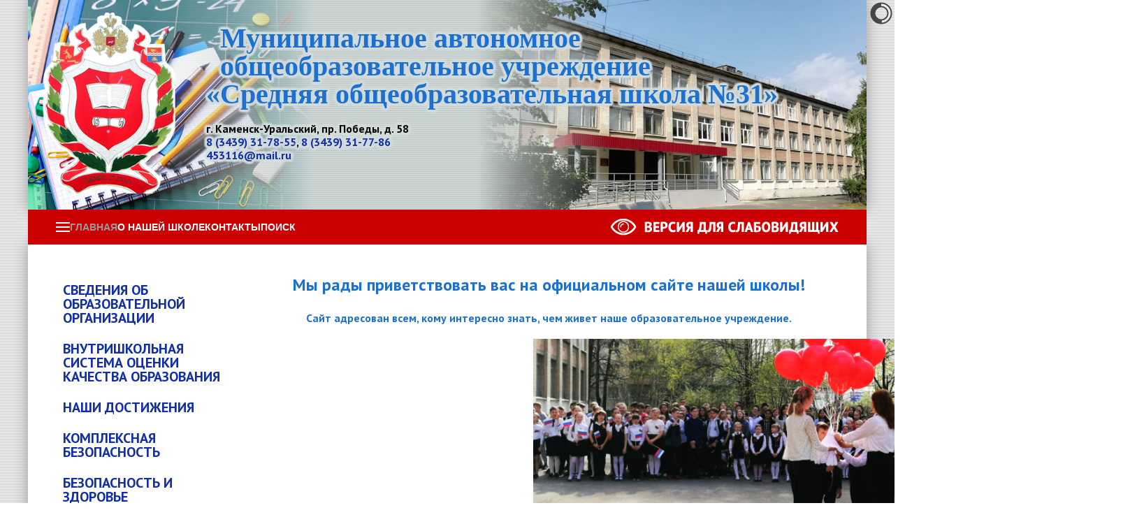

--- FILE ---
content_type: text/html; charset=utf-8
request_url: https://school31-ku.ru/attachments/article/546/index.php?option=com_content&view=category&layout=blog&id=39&Itemid=22
body_size: 34085
content:
<!doctype html> 
<!--[if lt IE 7]><html class="no-js lt-ie9 lt-ie8 lt-ie7 ie6 oldie" lang="ru" dir="ltr"> <![endif]--> 
<!--[if IE 7]><html class="no-js lt-ie9 lt-ie8 ie7 oldie" lang="ru" dir="ltr"> <![endif]--> 
<!--[if IE 8]><html class="no-js lt-ie9 ie8 oldie" lang="ru" dir="ltr"> <![endif]--> 
<!--[if gt IE 8]><!--><html class="no-js" xmlns="http://www.w3.org/1999/xhtml" lang="ru" dir="ltr" prefix="og: http://ogp.me/ns#" > <!--<![endif]-->

<head>
    <base href="https://school31-ku.ru/attachments/article/546/index.php" />
	<meta http-equiv="content-type" content="text/html; charset=utf-8" />
	<meta name="description" content="МБОУ Средняя общеобразовательная школа №31" />
	<meta name="generator" content="design-in-time.info" />
	<title>Конкурсы (Победители и призеры) - МАОУ Средняя общеобразовательная школа №31</title>
	<link href="/?layout=blog&amp;format=feed&amp;type=rss" rel="alternate" type="application/rss+xml" title="RSS 2.0" />
	<link href="/?layout=blog&amp;format=feed&amp;type=atom" rel="alternate" type="application/atom+xml" title="Atom 1.0" />
	<link href="/templates/school31/favicon.ico" rel="shortcut icon" type="image/vnd.microsoft.icon" />
	<link href="https://school31-ku.ru/component/search/?layout=blog&amp;Itemid=22&amp;format=opensearch" rel="search" title="Искать МАОУ Средняя общеобразовательная школа №31" type="application/opensearchdescription+xml" />
	<link href="/media/system/css/modal.css?a7d3066372759e794f79a9989df1f24c" rel="stylesheet" type="text/css" />
	<link href="/media/com_attachments/css/attachments_hide.css" rel="stylesheet" type="text/css" />
	<link href="/media/com_attachments/css/attachments_list.css" rel="stylesheet" type="text/css" />
	<link href="/plugins/system/jce/css/content.css?aa754b1f19c7df490be4b958cf085e7c" rel="stylesheet" type="text/css" />
	<link href="https://school31-ku.ru/templates/school31/css/uikit.min.css?836" rel="stylesheet" type="text/css" media="all" />
	<link href="https://school31-ku.ru/templates/school31/css/template.css?156" rel="stylesheet" type="text/css" media="all" />
	<link href="https://school31-ku.ru/media/jui/css/icomoon.css?400" rel="stylesheet" type="text/css" media="all" />
	<link href="//maxcdn.bootstrapcdn.com/font-awesome/4.7.0/css/font-awesome.min.css" rel="stylesheet" type="text/css" media="all" />
	<link href="/modules/mod_slideshowck/themes/default/css/camera.css" rel="stylesheet" type="text/css" />
	<style type="text/css">
/* Multithumb 3.7.2 */
 .multithumb { }
.multithumb_blog {     }
 .mtGallery {     margin: 5px;     align: center;     float: none;  }
 .mtCapStyle figcaption {     caption-side: bottom;    font-weight: bold;    color: black;      background-color: #ddd;    text-align:center; }#camera_wrap_91 .camera_pag_ul li img, #camera_wrap_91 .camera_thumbs_cont ul li > img {height:75px;}
#camera_wrap_91 .camera_caption {
	display: block;
	position: absolute;
}
#camera_wrap_91 .camera_caption > div {
	
}
#camera_wrap_91 .camera_caption > div div.camera_caption_title {
	
}
#camera_wrap_91 .camera_caption > div div.camera_caption_desc {
	
}

@media screen and (max-width: 480px) {
		#camera_wrap_91 .camera_caption {
			font-size: 0.6em !important;
		}
		
}
#accordeonck100 { padding:0;margin:0;padding-top: 5px;padding-right: 5px;padding-bottom: 5px;padding-left: 5px; } 
#accordeonck100 li.accordeonck { list-style: none;overflow: hidden; }
#accordeonck100 ul[class^="content"] { margin:0;padding:0; }
#accordeonck100 li.accordeonck > span { position: relative; display: block; font-family: PT+Sans:700;}
#accordeonck100 li.accordeonck.parent > span { padding-right: 20px;}
#accordeonck100 li.parent > span span.toggler_icon { position: absolute; cursor: pointer; display: block; height: 100%; z-index: 10;right:0; background: url(/modules/mod_accordeonmenuck/assets/plus.png) center center no-repeat !important;width: 20px;}
#accordeonck100 li.parent.open > span span.toggler_icon { right:0; background: url(/modules/mod_accordeonmenuck/assets/minus.png) center center no-repeat !important;}
#accordeonck100 li.accordeonck.level2 > span { }
#accordeonck100 li.level3 li.accordeonck > span { }
#accordeonck100 a.accordeonck { display: block;text-decoration: none; color: #112EA7;font-size: 20px;font-weight: bold;}
#accordeonck100 a.accordeonck:hover { text-decoration: none; color: #CC0000;}
#accordeonck100 li.parent > span a { display: block;outline: none; }
#accordeonck100 li.parent.open > span a {  }
#accordeonck100 a.accordeonck > .badge { margin: 0 0 0 5px; }
#accordeonck100 li.level1 > span {  } 
#accordeonck100 li.level1 > span a { padding-top: 5px;padding-right: 5px;padding-bottom: 5px;padding-left: 5px;color: #112EA7;font-size: 20px;font-weight: bold; } 
#accordeonck100 li.level1 > span span.accordeonckdesc { font-size: 10px; } 
#accordeonck100 li.level1:hover > span {  } 
#accordeonck100 li.level1:hover > span a { color: #CC0000; } 
#accordeonck100 li.level1.active > span {  } 
#accordeonck100 li.level1.active > span a { color: #CC0000; } 
	</style>
	<script type="application/json" class="joomla-script-options new">{"csrf.token":"05934d6478b9a63e9e5a79321b6f319c","system.paths":{"root":"","base":""}}</script>
	<script src="/media/system/js/mootools-core.js?a7d3066372759e794f79a9989df1f24c" type="text/javascript"></script>
	<script src="/media/system/js/core.js?a7d3066372759e794f79a9989df1f24c" type="text/javascript"></script>
	<script src="/media/system/js/mootools-more.js?a7d3066372759e794f79a9989df1f24c" type="text/javascript"></script>
	<script src="/media/system/js/modal.js?a7d3066372759e794f79a9989df1f24c" type="text/javascript"></script>
	<script src="/media/jui/js/jquery.min.js?a7d3066372759e794f79a9989df1f24c" type="text/javascript"></script>
	<script src="/media/jui/js/jquery-noconflict.js?a7d3066372759e794f79a9989df1f24c" type="text/javascript"></script>
	<script src="/media/jui/js/jquery-migrate.min.js?a7d3066372759e794f79a9989df1f24c" type="text/javascript"></script>
	<script src="/media/com_attachments/js/attachments_refresh.js" type="text/javascript"></script>
	<script src="/media/system/js/caption.js?a7d3066372759e794f79a9989df1f24c" type="text/javascript"></script>
	<script src="https://school31-ku.ru/templates/school31/js/uikit.min.js?836" type="text/javascript"></script>
	<script src="https://school31-ku.ru/templates/school31/js/uikit-icons.min.js?836" type="text/javascript"></script>
	<script src="https://school31-ku.ru/templates/school31/js/template.js?836" type="text/javascript"></script>
	<script src="/media/com_slideshowck/assets/jquery.easing.1.3.js" type="text/javascript"></script>
	<script src="/media/com_slideshowck/assets/camera.min.js?ver=2.4.2" type="text/javascript"></script>
	<script src="/media/jui/js/jquery.ui.core.min.js?a7d3066372759e794f79a9989df1f24c" type="text/javascript"></script>
	<script src="/media/com_accordeonmenuck/assets/accordeonmenuck.js" type="text/javascript"></script>
	<script src="/media/com_accordeonmenuck/assets/jquery.easing.1.3.js" type="text/javascript"></script>
	<!--[if lt IE 9]><script src="/media/system/js/html5fallback.js?a7d3066372759e794f79a9989df1f24c" type="text/javascript"></script><![endif]-->
	<script type="text/javascript">

		jQuery(function($) {
			SqueezeBox.initialize({});
			initSqueezeBox();
			$(document).on('subform-row-add', initSqueezeBox);

			function initSqueezeBox(event, container)
			{
				SqueezeBox.assign($(container || document).find('a.modal').get(), {
					parse: 'rel'
				});
			}
		});

		window.jModalClose = function () {
			SqueezeBox.close();
		};

		// Add extra modal close functionality for tinyMCE-based editors
		document.onreadystatechange = function () {
			if (document.readyState == 'interactive' && typeof tinyMCE != 'undefined' && tinyMCE)
			{
				if (typeof window.jModalClose_no_tinyMCE === 'undefined')
				{
					window.jModalClose_no_tinyMCE = typeof(jModalClose) == 'function'  ?  jModalClose  :  false;

					jModalClose = function () {
						if (window.jModalClose_no_tinyMCE) window.jModalClose_no_tinyMCE.apply(this, arguments);
						tinyMCE.activeEditor.windowManager.close();
					};
				}

				if (typeof window.SqueezeBoxClose_no_tinyMCE === 'undefined')
				{
					if (typeof(SqueezeBox) == 'undefined')  SqueezeBox = {};
					window.SqueezeBoxClose_no_tinyMCE = typeof(SqueezeBox.close) == 'function'  ?  SqueezeBox.close  :  false;

					SqueezeBox.close = function () {
						if (window.SqueezeBoxClose_no_tinyMCE)  window.SqueezeBoxClose_no_tinyMCE.apply(this, arguments);
						tinyMCE.activeEditor.windowManager.close();
					};
				}
			}
		};
		jQuery(window).on('load',  function() {
				new JCaption('img.caption');
			});
		jQuery(document).ready(function(){
			new Slideshowck('#camera_wrap_91', {
				height: '40%',
				minHeight: '150',
				pauseOnClick: false,
				hover: 1,
				fx: 'random',
				loader: 'pie',
				pagination: 1,
				thumbnails: 1,
				thumbheight: 75,
				thumbwidth: 100,
				time: 2000,
				transPeriod: 1500,
				alignment: 'center',
				autoAdvance: 1,
				mobileAutoAdvance: 1,
				portrait: 0,
				barDirection: 'leftToRight',
				imagePath: '/media/com_slideshowck/images/',
				lightbox: 'mediaboxck',
				fullpage: 0,
				mobileimageresolution: '0',
				navigationHover: true,
				mobileNavHover: true,
				navigation: true,
				playPause: true,
				barPosition: 'bottom',
				responsiveCaption: 0,
				keyboardNavigation: 0,
				titleInThumbs: 0,
				container: ''
		});
}); 
jQuery(document).ready(function(jQuery){new Accordeonmenuck('#accordeonck100', {fadetransition : false,eventtype : 'click',transition : 'linear',menuID : 'accordeonck100',defaultopenedid : '',activeeffect : '',showcounter : '',showactive : '1',duree : 500});}); 
	</script>
	<link href="https://school31-ku.ru/attachments/article/546/index.php" rel="canonical" />
	<meta property="og:url" content="https://school31-ku.ru/attachments/article/546/index.php" />
	<meta property="og:title" content="Конкурсы (Победители и призеры) - МАОУ Средняя общеобразовательная школа №31" />
	<meta property="og:site_name" content="Основная общеобразовательная школа №39" />
	<meta property="og:image" content="https://school31-ku.ru/images/icon.png" />
	<meta http-equiv="X-UA-Compatible" content="IE=edge">
	<meta name="viewport" content="width=device-width, initial-scale=1.0, maximum-scale=1.0, user-scalable=0">
	<meta name="cmsmagazine" content="76268a892ac3625f1e6a868f3c56d3b4" />
	<meta name="yandex-verification" content="7ed042397fab7a8b" />
	<meta name="author" content="design-in-time.info">
	<link rel="apple-touch-icon-precomposed" href="https://school31-ku.ru/templates/school31/images/icons/icon.png">
	<link href="https://fonts.googleapis.com/css?family=PT+Sans:400,700&amp;subset=cyrillic" rel="stylesheet">
	<meta name="yandex-verification" content="495a5ed4a81760c2" />

</head>

<body class="tmpl-index itemid-22 lang-ru com-content view-category layout-blog task-none zoo-itemid-0 zoo-categoryid-0 device-ios-no device-android-no device-mobile-no device-table-no">


<div class="uk-container  ">
              <div class="uk-visible@l uk-position-relative shadow">

<div class="custom"  >
	<div class="uk-width-1-1 relative uk-inline"><img src="/images/top+.jpg" alt="top" />


<div class="uk-padding-small uk-position-left">

<div uk-grid>
    <div class="uk-width-auto">
	<a href="/">
<img src="/images/logo.png" alt="logo" / style="width: 200px;">	
</a>	
	</div>
	
    <div class="uk-width-expand">
<div class="uk-margin-top uk-text-bold stroke" >
<div class="uk-margin-top" style="font-size: 2.5em; line-height: 1;font-family: times new roman, times;color: #1c71d0;">
&nbsp;&nbsp;Муниципальное автономное &nbsp;&nbsp;общеобразовательное учреждение </br>«Средняя общеобразовательная школа №31»</div>
<div class="uk-margin-top ">г. Каменск-Уральский, пр. Победы, д. 58</br>
<a href="tel:83439317855">8 (3439) 31-78-55</a>, <a href="tel:83439317786">8 (3439) 31-77-86</a></br>
<a href="mailto:453116@mail.ru ">453116@mail.ru </a> 
</div>
</div>
</div>


</div>

</div>
</div>
</div>
</div>

 <div class="uk-hidden@l shadow">

<div class="custom"  >
	<div class="uk-text-center"><a href="/"> <img src="/images/logo.png" alt="logo" style="width: 200px;" /> </a></div></div>
</div> 
</div>
        



<header class="uk-container uk-padding-remove" > 
<div class="  " style="background-color: #CC0000;" uk-sticky>
<nav class="uk-navbar-container uk-navbar-transparent uk-padding uk-padding-remove-vertical" uk-navbar >

    <div class="uk-navbar-left">

        <a class="uk-visible@m uk-navbar-toggle" uk-navbar-toggle-icon uk-toggle href="#my-menu"></a>		

        <a class="uk-hidden@m uk-navbar-toggle" uk-toggle href="#my-menu">
            <span uk-navbar-toggle-icon ></span> <!--<span class="uk-margin-small-left">МЕНЮ</span>-->
        </a>           		
		
    <div id="my-menu" uk-offcanvas="overlay: true">
        <div class="uk-offcanvas-bar uk-flex uk-flex-column">
            <button class="uk-offcanvas-close" type="button" uk-close></button>	
  <div class="uk-text-center"><a href="/"> <img src="/images/logo.png" alt="logo" style="width: 200px;" /> </a></div>
		
			<ul class=" uk-nav uk-nav-primary mod-list">
<li class="item-114 deeper parent"><a href="/svedeniya-ob-obrazovatelnoj-organizatsii" >Сведения об образовательной организации</a><ul class="uk-nav-sub unstyled "><li class="item-115"><a href="/svedeniya-ob-obrazovatelnoj-organizatsii/osnovnye-svedeniya" >Основные сведения</a></li><li class="item-119"><a href="/svedeniya-ob-obrazovatelnoj-organizatsii/struktura-i-organy-upravleniya-obrazovatelnoj-organizatsiej" >Структура и органы управления образовательной организацией</a></li><li class="item-120"><a href="/svedeniya-ob-obrazovatelnoj-organizatsii/dokumenty" >Документы</a></li><li class="item-121"><a href="/svedeniya-ob-obrazovatelnoj-organizatsii/obrazovanie" >Образование</a></li><li class="item-124"><a href="/svedeniya-ob-obrazovatelnoj-organizatsii/obrazovatelnye-standarty" >Образовательные стандарты</a></li><li class="item-196"><a href="/svedeniya-ob-obrazovatelnoj-organizatsii/rukovodstvo" >Руководство</a></li><li class="item-125"><a href="/svedeniya-ob-obrazovatelnoj-organizatsii/rukovodstvo-pedagogicheskij-nauchno-pedagogicheskij-sostav" >Педагогический (научно-педагогический) состав</a></li><li class="item-126"><a href="/svedeniya-ob-obrazovatelnoj-organizatsii/materialno-tekhnicheskoe-obespechenie-i-osnashchennost-obrazovatelnogo-protsessa" >Материально-техническое обеспечение и оснащенность образовательного процесса. Доступная среда</a></li><li class="item-129"><a href="/svedeniya-ob-obrazovatelnoj-organizatsii/stipendii-i-inye-vidy-materialnoj-podderzhki" >Стипендии и меры поддержки обучающихся</a></li><li class="item-130"><a href="/svedeniya-ob-obrazovatelnoj-organizatsii/platnye-obrazovatelnye-uslugi" >Платные образовательные услуги</a></li><li class="item-127"><a href="/svedeniya-ob-obrazovatelnoj-organizatsii/finansovo-khozyajstvennaya-deyatelnost" >Финансово-хозяйственная деятельность</a></li><li class="item-131"><a href="/svedeniya-ob-obrazovatelnoj-organizatsii/vakantnye-mesta-dlya-priema-perevoda" >Вакантные места для приема (перевода)</a></li><li class="item-133"><a href="/svedeniya-ob-obrazovatelnoj-organizatsii/mezhdunarodnoe-sotrudnichestvo" >Международное сотрудничество</a></li><li class="item-134"><a href="/svedeniya-ob-obrazovatelnoj-organizatsii/organizatsiya-pitaniya-v-obrazovatelnoj-organizatsii" >Организация питания в образовательной организации</a></li><li class="item-197"><a href="/svedeniya-ob-obrazovatelnoj-organizatsii/obrazovatelnye-standarty-i-trebovaniya" >Образовательные стандарты и требования</a></li></ul></li><li class="item-136"><a href="/vnutrishkolnaya-sistema-otsenki-kachestva-obrazovaniya" >Внутришкольная система оценки качества образования</a></li><li class="item-137 deeper parent"><a href="/nashi-dostizheniya" >Наши достижения</a><ul class="uk-nav-sub unstyled "><li class="item-138"><a href="/nashi-dostizheniya/olimpiady" >Олимпиады</a></li><li class="item-139"><a href="/nashi-dostizheniya/nauchno-prakticheskaya-konferentsiya" >Научно-практическая конференция</a></li><li class="item-140"><a href="/nashi-dostizheniya/konkursy" >Конкурсы</a></li></ul></li><li class="item-113 deeper parent"><a href="/kompleksnaya-bezopasnost" >Комплексная безопасность</a><ul class="uk-nav-sub unstyled "><li class="item-141"><a href="/kompleksnaya-bezopasnost/obshchie-svedeniya" >Общие сведения</a></li><li class="item-194 deeper parent"><a href="#" >Дорожная безопасность</a><ul class="uk-nav-sub unstyled "><li class="item-192"><a href="/kompleksnaya-bezopasnost/dorozhnaya-bezopasnost-main/deyatelnost-otryadov-yuid" >Деятельность отрядов ЮИД</a></li><li class="item-142"><a href="/kompleksnaya-bezopasnost/dorozhnaya-bezopasnost-main/dorozhnaya-bezopasnost" >Дорожная безопасность</a></li></ul></li><li class="item-143"><a href="/kompleksnaya-bezopasnost/pozharnaya-bezopasnost" >Пожарная безопасность</a></li><li class="item-144"><a href="/kompleksnaya-bezopasnost/antiterroristicheskaya-bezopasnost" >Антитеррористическая безопасность</a></li><li class="item-145"><a href="/kompleksnaya-bezopasnost/bezopasnot-na-vodnykh-obektakh" >Безопасноть на водных объектах</a></li><li class="item-146"><a href="/kompleksnaya-bezopasnost/elektrobezopasnost" >Электробезопасность</a></li><li class="item-147"><a href="/kompleksnaya-bezopasnost/bezopasnost-na-zheleznoj-doroge" >Безопасность на железной дороге</a></li></ul></li><li class="item-148 deeper parent"><a href="/bezopasnost-i-zdorove" >Безопасность и здоровье</a><ul class="uk-nav-sub unstyled "><li class="item-149"><a href="/bezopasnost-i-zdorove/mery-profilaktiki-koronavirusnoj-infektsii" >Меры профилактики коронавирусной инфекции</a></li><li class="item-150"><a href="/bezopasnost-i-zdorove/profilaktika-zabolevaemosti" >Профилактика заболеваемости</a></li><li class="item-151"><a href="/bezopasnost-i-zdorove/vaktsinatsiya" >Вакцинация</a></li><li class="item-152"><a href="/bezopasnost-i-zdorove/propaganda-zozh-i-profilaktika-tabakokureniya-upotrebleniya-psikhoaktivnykh-veshchestv" >Пропаганда ЗОЖ и профилактика табакокурения, употребления психоактивных веществ</a></li><li class="item-153"><a href="/bezopasnost-i-zdorove/plan-meropriyatij-po-profilaktike-zabolevanij-i-podderzhki-zozh" >План мероприятий по профилактике заболеваний и поддержки ЗОЖ</a></li></ul></li><li class="item-128"><a href="/informatsionnaya-bezopasnost" >Информационная безопасность</a></li><li class="item-154"><a href="/itogovaya-attestatsiya" >Итоговая аттестация</a></li><li class="item-122 deeper parent"><a href="/vospitatelnaya-rabota" >Воспитательная работа</a><ul class="uk-nav-sub unstyled "><li class="item-155"><a href="/vospitatelnaya-rabota/napravleniya-raboty" >Направления работы</a></li><li class="item-123"><a href="/vospitatelnaya-rabota/meropriyatiya" >Мероприятия</a></li><li class="item-156"><a href="/vospitatelnaya-rabota/sovetnik-po-vospitaniyu" >Советник по воспитанию</a></li><li class="item-157"><a href="/vospitatelnaya-rabota/shkolnyj-teatr" >Школьный театр</a></li></ul></li><li class="item-158"><a href="/biblioteka" >Библиотека</a></li><li class="item-159"><a href="/pedagogam" >Педагогам</a></li><li class="item-160"><a href="/stranichka-logopeda" >Страничка логопеда</a></li><li class="item-161"><a href="/nastavnichestvo" >Наставничество</a></li><li class="item-162"><a href="/roditelyam" >Родителям</a></li><li class="item-163"><a href="/proforientatsiya" >Профориентация</a></li><li class="item-164"><a href="/poleznye-ssylki" >Полезные ссылки</a></li><li class="item-165"><a href="/protivodejstvie-korruptsii" >Противодействие коррупции</a></li><li class="item-166 deeper parent"><a href="/profilaktika-pravonarushenij" >Профилактика правонарушений</a><ul class="uk-nav-sub unstyled "><li class="item-167"><a href="/profilaktika-pravonarushenij/profilakticheskaya-rabota" >Профилактическая работа</a></li><li class="item-168"><a href="/profilaktika-pravonarushenij/profilaktika-ekstremizma-i-terrorizma" >Профилактика экстремизма и терроризма</a></li><li class="item-169"><a href="/profilaktika-pravonarushenij/profilaktika-beznadzornosti-i-pravonarushenij" >Профилактика безнадзорности и правонарушений</a></li></ul></li><li class="item-170"><a href="/okhrana-truda" >Охрана труда</a></li><li class="item-171"><a href="/elektronnyj-dnevnik" >Электронный дневник</a></li><li class="item-172"><a href="/elektronnye-uslugi" >Электронные услуги</a></li><li class="item-173"><a href="/obrashchenie-grazhdan" >Обращение граждан</a></li><li class="item-174"><a href="/ob-organizatsii-obucheniya-s-ispolzovaniem-distantsionnykh-tekhnologij" >Об организации обучения с использованием дистанционных технологий</a></li><li class="item-175"><a href="/chasto-zadavaemye-voprosy" >Часто задаваемые вопросы</a></li><li class="item-176"><a href="/shkolnyj-sportivnyj-klub" >Школьный спортивный клуб</a></li><li class="item-198"><a href="/svedeniya-ob-organizatsii-otdykha-detej-i-ikh-ozdorovleniya" >Сведения об организации отдыха детей и их оздоровления</a></li></ul>
			
        </div>
    </div>		
<div class="uk-visible@m"><ul class=" uk-navbar uk-navbar-nav mod-list">
<li class="item-101 default current uk-active active"><a href="/" >Главная</a></li><li class="item-109 parent"><a href="/o-shkole" >О нашей школе</a></li><li class="item-108"><a href="/kontakty" >Контакты</a></li></ul>
</div>	

        <div class="">
            <a class="uk-navbar-toggle " href="#">ПОИСК</a>
            <div class="uk-drop" uk-drop="mode: click; pos: right-center; offset: 0; delay-hide:1800">

                    <div class="search " >
	<form action="/" method="post" class="uk-search uk-search-navbar uk-width-1-1 form-inline " >
		<div class="uk-grid-collapse uk-flex uk-flex-middle" uk-grid><div class="uk-width-expand" style="background-color: #fff;"> <input name="searchword" id="mod-search-searchword102" maxlength="200"  class="uk-search-input inputbox search-query input-medium" type="search"  placeholder="Введите текст для поиска..." style=" -webkit-text-fill-color: #666; opacity: 1;" /></div><div class="uk-width-auto"> <button class="uk-button uk-button-secondary " style="padding: 0 10px;" onclick="this.form.searchword.focus();"><span uk-icon="icon: search"></span>&#32;Искать</button></div></div>		<input type="hidden" name="task" value="search" />
		<input type="hidden" name="option" value="com_search" />
		<input type="hidden" name="Itemid" value="22" />
	</form>
</div>

            </div>
        </div>



    </div>	
	
    <div class="uk-navbar-right uk-visible@m">


<div class="custom"  >
	<a class="uk-margin-large-left" title="Версия для слабовидящих" href="/index.php/?template=accessibility"><img src="/images/version.png" alt="Версия для слабовидящих" border="0" /></a></div>
	


    </div>		

</nav>
</div>	
</header>


<section class="uk-container  ">

	<div class="uk-background-default main uk-padding shadow">
	
		<div class="uk-width-1-1 " align="center">
			
		</div>	
	
<div uk-grid >
    <div class="uk-width-1-4@l uk-width-1-3@m uk-visible@m">
			<div class="moduletable">
						<div class="accordeonck ">
<ul class="menu-left" id="accordeonck100">
<li id="item-114" class="accordeonck item114 first parent parent level1 " data-level="1" ><span class="accordeonck_outer toggler toggler_1"><span class="toggler_icon"></span><a class="accordeonck " href="javascript:void(0);" >Сведения об образовательной организации<span class="accordeonckdesc"></span></a></span><ul class="accordeonck content_1" style="display:none;"><li id="item-115" class="accordeonck item115 first level2 " data-level="2" ><span class="accordeonck_outer "><a class="accordeonck " href="/svedeniya-ob-obrazovatelnoj-organizatsii/osnovnye-svedeniya" >Основные сведения<span class="accordeonckdesc"></span></a></span></li><li id="item-119" class="accordeonck item119 level2 " data-level="2" ><span class="accordeonck_outer "><a class="accordeonck " href="/svedeniya-ob-obrazovatelnoj-organizatsii/struktura-i-organy-upravleniya-obrazovatelnoj-organizatsiej" >Структура и органы управления образовательной организацией<span class="accordeonckdesc"></span></a></span></li><li id="item-120" class="accordeonck item120 level2 " data-level="2" ><span class="accordeonck_outer "><a class="accordeonck " href="/svedeniya-ob-obrazovatelnoj-organizatsii/dokumenty" >Документы<span class="accordeonckdesc"></span></a></span></li><li id="item-121" class="accordeonck item121 level2 " data-level="2" ><span class="accordeonck_outer "><a class="accordeonck " href="/svedeniya-ob-obrazovatelnoj-organizatsii/obrazovanie" >Образование<span class="accordeonckdesc"></span></a></span></li><li id="item-124" class="accordeonck item124 level2 " data-level="2" ><span class="accordeonck_outer "><a class="accordeonck " href="/svedeniya-ob-obrazovatelnoj-organizatsii/obrazovatelnye-standarty" >Образовательные стандарты<span class="accordeonckdesc"></span></a></span></li><li id="item-196" class="accordeonck item196 level2 " data-level="2" ><span class="accordeonck_outer "><a class="accordeonck " href="/svedeniya-ob-obrazovatelnoj-organizatsii/rukovodstvo" >Руководство<span class="accordeonckdesc"></span></a></span></li><li id="item-125" class="accordeonck item125 level2 " data-level="2" ><span class="accordeonck_outer "><a class="accordeonck " href="/svedeniya-ob-obrazovatelnoj-organizatsii/rukovodstvo-pedagogicheskij-nauchno-pedagogicheskij-sostav" >Педагогический (научно-педагогический) состав<span class="accordeonckdesc"></span></a></span></li><li id="item-126" class="accordeonck item126 level2 " data-level="2" ><span class="accordeonck_outer "><a class="accordeonck " href="/svedeniya-ob-obrazovatelnoj-organizatsii/materialno-tekhnicheskoe-obespechenie-i-osnashchennost-obrazovatelnogo-protsessa" >Материально-техническое обеспечение и оснащенность образовательного процесса. Доступная среда<span class="accordeonckdesc"></span></a></span></li><li id="item-129" class="accordeonck item129 level2 " data-level="2" ><span class="accordeonck_outer "><a class="accordeonck " href="/svedeniya-ob-obrazovatelnoj-organizatsii/stipendii-i-inye-vidy-materialnoj-podderzhki" >Стипендии и меры поддержки обучающихся<span class="accordeonckdesc"></span></a></span></li><li id="item-130" class="accordeonck item130 level2 " data-level="2" ><span class="accordeonck_outer "><a class="accordeonck " href="/svedeniya-ob-obrazovatelnoj-organizatsii/platnye-obrazovatelnye-uslugi" >Платные образовательные услуги<span class="accordeonckdesc"></span></a></span></li><li id="item-127" class="accordeonck item127 level2 " data-level="2" ><span class="accordeonck_outer "><a class="accordeonck " href="/svedeniya-ob-obrazovatelnoj-organizatsii/finansovo-khozyajstvennaya-deyatelnost" >Финансово-хозяйственная деятельность<span class="accordeonckdesc"></span></a></span></li><li id="item-131" class="accordeonck item131 level2 " data-level="2" ><span class="accordeonck_outer "><a class="accordeonck " href="/svedeniya-ob-obrazovatelnoj-organizatsii/vakantnye-mesta-dlya-priema-perevoda" >Вакантные места для приема (перевода)<span class="accordeonckdesc"></span></a></span></li><li id="item-133" class="accordeonck item133 level2 " data-level="2" ><span class="accordeonck_outer "><a class="accordeonck " href="/svedeniya-ob-obrazovatelnoj-organizatsii/mezhdunarodnoe-sotrudnichestvo" >Международное сотрудничество<span class="accordeonckdesc"></span></a></span></li><li id="item-134" class="accordeonck item134 level2 " data-level="2" ><span class="accordeonck_outer "><a class="accordeonck " href="/svedeniya-ob-obrazovatelnoj-organizatsii/organizatsiya-pitaniya-v-obrazovatelnoj-organizatsii" >Организация питания в образовательной организации<span class="accordeonckdesc"></span></a></span></li><li id="item-197" class="accordeonck item197 last level2 " data-level="2" ><span class="accordeonck_outer "><a class="accordeonck " href="/svedeniya-ob-obrazovatelnoj-organizatsii/obrazovatelnye-standarty-i-trebovaniya" >Образовательные стандарты и требования<span class="accordeonckdesc"></span></a></span></li></ul></li><li id="item-136" class="accordeonck item136 level1 " data-level="1" ><span class="accordeonck_outer "><a class="accordeonck " href="/vnutrishkolnaya-sistema-otsenki-kachestva-obrazovaniya" >Внутришкольная система оценки качества образования<span class="accordeonckdesc"></span></a></span></li><li id="item-137" class="accordeonck item137 parent parent level1 " data-level="1" ><span class="accordeonck_outer toggler toggler_1"><span class="toggler_icon"></span><a class="accordeonck " href="javascript:void(0);" >Наши достижения<span class="accordeonckdesc"></span></a></span><ul class="accordeonck content_1" style="display:none;"><li id="item-138" class="accordeonck item138 first level2 " data-level="2" ><span class="accordeonck_outer "><a class="accordeonck " href="/nashi-dostizheniya/olimpiady" >Олимпиады<span class="accordeonckdesc"></span></a></span></li><li id="item-139" class="accordeonck item139 level2 " data-level="2" ><span class="accordeonck_outer "><a class="accordeonck " href="/nashi-dostizheniya/nauchno-prakticheskaya-konferentsiya" >Научно-практическая конференция<span class="accordeonckdesc"></span></a></span></li><li id="item-140" class="accordeonck item140 last level2 " data-level="2" ><span class="accordeonck_outer "><a class="accordeonck " href="/nashi-dostizheniya/konkursy" >Конкурсы<span class="accordeonckdesc"></span></a></span></li></ul></li><li id="item-113" class="accordeonck item113 parent parent level1 " data-level="1" ><span class="accordeonck_outer toggler toggler_1"><span class="toggler_icon"></span><a class="accordeonck " href="javascript:void(0);" >Комплексная безопасность<span class="accordeonckdesc"></span></a></span><ul class="accordeonck content_1" style="display:none;"><li id="item-141" class="accordeonck item141 first level2 " data-level="2" ><span class="accordeonck_outer "><a class="accordeonck " href="/kompleksnaya-bezopasnost/obshchie-svedeniya" >Общие сведения<span class="accordeonckdesc"></span></a></span></li><li id="item-194" class="accordeonck item194 parent parent level2 " data-level="2" ><span class="accordeonck_outer toggler toggler_2"><span class="toggler_icon"></span><a class="accordeonck " href="javascript:void(0);" >Дорожная безопасность<span class="accordeonckdesc"></span></a></span><ul class="accordeonck content_2" style="display:none;"><li id="item-192" class="accordeonck item192 first level3 " data-level="3" ><span class="accordeonck_outer "><a class="accordeonck " href="/kompleksnaya-bezopasnost/dorozhnaya-bezopasnost-main/deyatelnost-otryadov-yuid" >Деятельность отрядов ЮИД<span class="accordeonckdesc"></span></a></span></li><li id="item-142" class="accordeonck item142 last level3 " data-level="3" ><span class="accordeonck_outer "><a class="accordeonck " href="/kompleksnaya-bezopasnost/dorozhnaya-bezopasnost-main/dorozhnaya-bezopasnost" >Дорожная безопасность<span class="accordeonckdesc"></span></a></span></li></ul></li><li id="item-143" class="accordeonck item143 level2 " data-level="2" ><span class="accordeonck_outer "><a class="accordeonck " href="/kompleksnaya-bezopasnost/pozharnaya-bezopasnost" >Пожарная безопасность<span class="accordeonckdesc"></span></a></span></li><li id="item-144" class="accordeonck item144 level2 " data-level="2" ><span class="accordeonck_outer "><a class="accordeonck " href="/kompleksnaya-bezopasnost/antiterroristicheskaya-bezopasnost" >Антитеррористическая безопасность<span class="accordeonckdesc"></span></a></span></li><li id="item-145" class="accordeonck item145 level2 " data-level="2" ><span class="accordeonck_outer "><a class="accordeonck " href="/kompleksnaya-bezopasnost/bezopasnot-na-vodnykh-obektakh" >Безопасноть на водных объектах<span class="accordeonckdesc"></span></a></span></li><li id="item-146" class="accordeonck item146 level2 " data-level="2" ><span class="accordeonck_outer "><a class="accordeonck " href="/kompleksnaya-bezopasnost/elektrobezopasnost" >Электробезопасность<span class="accordeonckdesc"></span></a></span></li><li id="item-147" class="accordeonck item147 last level2 " data-level="2" ><span class="accordeonck_outer "><a class="accordeonck " href="/kompleksnaya-bezopasnost/bezopasnost-na-zheleznoj-doroge" >Безопасность на железной дороге<span class="accordeonckdesc"></span></a></span></li></ul></li><li id="item-148" class="accordeonck item148 parent parent level1 " data-level="1" ><span class="accordeonck_outer toggler toggler_1"><span class="toggler_icon"></span><a class="accordeonck " href="javascript:void(0);" >Безопасность и здоровье<span class="accordeonckdesc"></span></a></span><ul class="accordeonck content_1" style="display:none;"><li id="item-149" class="accordeonck item149 first level2 " data-level="2" ><span class="accordeonck_outer "><a class="accordeonck " href="/bezopasnost-i-zdorove/mery-profilaktiki-koronavirusnoj-infektsii" >Меры профилактики коронавирусной инфекции<span class="accordeonckdesc"></span></a></span></li><li id="item-150" class="accordeonck item150 level2 " data-level="2" ><span class="accordeonck_outer "><a class="accordeonck " href="/bezopasnost-i-zdorove/profilaktika-zabolevaemosti" >Профилактика заболеваемости<span class="accordeonckdesc"></span></a></span></li><li id="item-151" class="accordeonck item151 level2 " data-level="2" ><span class="accordeonck_outer "><a class="accordeonck " href="/bezopasnost-i-zdorove/vaktsinatsiya" >Вакцинация<span class="accordeonckdesc"></span></a></span></li><li id="item-152" class="accordeonck item152 level2 " data-level="2" ><span class="accordeonck_outer "><a class="accordeonck " href="/bezopasnost-i-zdorove/propaganda-zozh-i-profilaktika-tabakokureniya-upotrebleniya-psikhoaktivnykh-veshchestv" >Пропаганда ЗОЖ и профилактика табакокурения, употребления психоактивных веществ<span class="accordeonckdesc"></span></a></span></li><li id="item-153" class="accordeonck item153 last level2 " data-level="2" ><span class="accordeonck_outer "><a class="accordeonck " href="/bezopasnost-i-zdorove/plan-meropriyatij-po-profilaktike-zabolevanij-i-podderzhki-zozh" >План мероприятий по профилактике заболеваний и поддержки ЗОЖ<span class="accordeonckdesc"></span></a></span></li></ul></li><li id="item-128" class="accordeonck item128 level1 " data-level="1" ><span class="accordeonck_outer "><a class="accordeonck " href="/informatsionnaya-bezopasnost" >Информационная безопасность<span class="accordeonckdesc"></span></a></span></li><li id="item-154" class="accordeonck item154 level1 " data-level="1" ><span class="accordeonck_outer "><a class="accordeonck " href="/itogovaya-attestatsiya" >Итоговая аттестация<span class="accordeonckdesc"></span></a></span></li><li id="item-122" class="accordeonck item122 parent parent level1 " data-level="1" ><span class="accordeonck_outer toggler toggler_1"><span class="toggler_icon"></span><a class="accordeonck " href="javascript:void(0);" >Воспитательная работа<span class="accordeonckdesc"></span></a></span><ul class="accordeonck content_1" style="display:none;"><li id="item-155" class="accordeonck item155 first level2 " data-level="2" ><span class="accordeonck_outer "><a class="accordeonck " href="/vospitatelnaya-rabota/napravleniya-raboty" >Направления работы<span class="accordeonckdesc"></span></a></span></li><li id="item-123" class="accordeonck item123 level2 " data-level="2" ><span class="accordeonck_outer "><a class="accordeonck " href="/vospitatelnaya-rabota/meropriyatiya" >Мероприятия<span class="accordeonckdesc"></span></a></span></li><li id="item-156" class="accordeonck item156 level2 " data-level="2" ><span class="accordeonck_outer "><a class="accordeonck " href="/vospitatelnaya-rabota/sovetnik-po-vospitaniyu" >Советник по воспитанию<span class="accordeonckdesc"></span></a></span></li><li id="item-157" class="accordeonck item157 last level2 " data-level="2" ><span class="accordeonck_outer "><a class="accordeonck " href="/vospitatelnaya-rabota/shkolnyj-teatr" >Школьный театр<span class="accordeonckdesc"></span></a></span></li></ul></li><li id="item-158" class="accordeonck item158 level1 " data-level="1" ><span class="accordeonck_outer "><a class="accordeonck " href="/biblioteka" >Библиотека<span class="accordeonckdesc"></span></a></span></li><li id="item-159" class="accordeonck item159 level1 " data-level="1" ><span class="accordeonck_outer "><a class="accordeonck " href="/pedagogam" >Педагогам<span class="accordeonckdesc"></span></a></span></li><li id="item-160" class="accordeonck item160 level1 " data-level="1" ><span class="accordeonck_outer "><a class="accordeonck " href="/stranichka-logopeda" >Страничка логопеда<span class="accordeonckdesc"></span></a></span></li><li id="item-161" class="accordeonck item161 level1 " data-level="1" ><span class="accordeonck_outer "><a class="accordeonck " href="/nastavnichestvo" >Наставничество<span class="accordeonckdesc"></span></a></span></li><li id="item-162" class="accordeonck item162 level1 " data-level="1" ><span class="accordeonck_outer "><a class="accordeonck " href="/roditelyam" >Родителям<span class="accordeonckdesc"></span></a></span></li><li id="item-163" class="accordeonck item163 level1 " data-level="1" ><span class="accordeonck_outer "><a class="accordeonck " href="/proforientatsiya" >Профориентация<span class="accordeonckdesc"></span></a></span></li><li id="item-164" class="accordeonck item164 level1 " data-level="1" ><span class="accordeonck_outer "><a class="accordeonck " href="/poleznye-ssylki" >Полезные ссылки<span class="accordeonckdesc"></span></a></span></li><li id="item-165" class="accordeonck item165 level1 " data-level="1" ><span class="accordeonck_outer "><a class="accordeonck " href="/protivodejstvie-korruptsii" >Противодействие коррупции<span class="accordeonckdesc"></span></a></span></li><li id="item-166" class="accordeonck item166 parent parent level1 " data-level="1" ><span class="accordeonck_outer toggler toggler_1"><span class="toggler_icon"></span><a class="accordeonck " href="javascript:void(0);" >Профилактика правонарушений<span class="accordeonckdesc"></span></a></span><ul class="accordeonck content_1" style="display:none;"><li id="item-167" class="accordeonck item167 first level2 " data-level="2" ><span class="accordeonck_outer "><a class="accordeonck " href="/profilaktika-pravonarushenij/profilakticheskaya-rabota" >Профилактическая работа<span class="accordeonckdesc"></span></a></span></li><li id="item-168" class="accordeonck item168 level2 " data-level="2" ><span class="accordeonck_outer "><a class="accordeonck " href="/profilaktika-pravonarushenij/profilaktika-ekstremizma-i-terrorizma" >Профилактика экстремизма и терроризма<span class="accordeonckdesc"></span></a></span></li><li id="item-169" class="accordeonck item169 last level2 " data-level="2" ><span class="accordeonck_outer "><a class="accordeonck " href="/profilaktika-pravonarushenij/profilaktika-beznadzornosti-i-pravonarushenij" >Профилактика безнадзорности и правонарушений<span class="accordeonckdesc"></span></a></span></li></ul></li><li id="item-170" class="accordeonck item170 level1 " data-level="1" ><span class="accordeonck_outer "><a class="accordeonck " href="/okhrana-truda" >Охрана труда<span class="accordeonckdesc"></span></a></span></li><li id="item-171" class="accordeonck item171 level1 " data-level="1" ><span class="accordeonck_outer "><a class="accordeonck " href="/elektronnyj-dnevnik" >Электронный дневник<span class="accordeonckdesc"></span></a></span></li><li id="item-172" class="accordeonck item172 level1 " data-level="1" ><span class="accordeonck_outer "><a class="accordeonck " href="/elektronnye-uslugi" >Электронные услуги<span class="accordeonckdesc"></span></a></span></li><li id="item-173" class="accordeonck item173 level1 " data-level="1" ><span class="accordeonck_outer "><a class="accordeonck " href="/obrashchenie-grazhdan" >Обращение граждан<span class="accordeonckdesc"></span></a></span></li><li id="item-174" class="accordeonck item174 level1 " data-level="1" ><span class="accordeonck_outer "><a class="accordeonck " href="/ob-organizatsii-obucheniya-s-ispolzovaniem-distantsionnykh-tekhnologij" >Об организации обучения с использованием дистанционных технологий<span class="accordeonckdesc"></span></a></span></li><li id="item-175" class="accordeonck item175 level1 " data-level="1" ><span class="accordeonck_outer "><a class="accordeonck " href="/chasto-zadavaemye-voprosy" >Часто задаваемые вопросы<span class="accordeonckdesc"></span></a></span></li><li id="item-176" class="accordeonck item176 level1 " data-level="1" ><span class="accordeonck_outer "><a class="accordeonck " href="/shkolnyj-sportivnyj-klub" >Школьный спортивный клуб<span class="accordeonckdesc"></span></a></span></li><li id="item-198" class="accordeonck item198 last first level1 " data-level="1" ><span class="accordeonck_outer "><a class="accordeonck " href="/svedeniya-ob-organizatsii-otdykha-detej-i-ikh-ozdorovleniya" >Сведения об организации отдыха детей и их оздоровления<span class="accordeonckdesc"></span></a></span></li></ul></div>
		</div>
			<div class="moduletable">
						

<div class="custom"  >
	<div class="knopka uk-flex uk-flex-middle"><img src="/images/vk-blue-logo.png" alt="Наша группа ВКонтакте" /> <a href="https://vk.com/public209393462" target="blank" class="uk-button uk-button-primary"> Наша группа ВКонтакте </a></div>
<div class="knopka uk-flex uk-flex-middle"><img src="/images/i-first.png" alt="Прием в 1 класс" /> <a href="/zapis-v-shkolu/priem-v-1-klass" class="uk-button uk-button-secondary"> Прием в 1 класс </a></div>
<div class="knopka uk-flex uk-flex-middle"><img src="/images/i-first.png" alt="Прием в 10 класс" /> <a href="/zapis-v-shkolu/priem-v-10-klass" class="uk-button uk-button-secondary"> Прием в 10 класс </a></div>
<div class="knopka uk-flex uk-flex-middle"><img src="/images/70let.png" alt="Навстречу Великой Победе" /> <a href="/navstrechu-velikoj-pobede" class="uk-button uk-button-secondary"> Навстречу Великой Победе </a></div>
<div class="knopka uk-flex uk-flex-middle"><img src="/images/60-2.png" alt="Юбилей школы" /> <a href="/yubilej-shkoly" class="uk-button uk-button-primary"> Юбилей школы </a></div>
<div class="knopka uk-flex uk-flex-middle"><img src="/images/vopros.png" alt="Независимая оценка качества образовательной деятельности учреждения" /> <a href="/nezavisimaya-otsenka-kachestva-obrazovatelnoj-deyatelnosti-uchrezhdeniya" class="uk-button uk-button-secondary"> Независимая оценка качества образовательной деятельности учреждения </a></div>
<div class="knopka uk-flex uk-flex-middle"><img src="/images/vopros.png" alt="Карточка учреждения" /> <a href="https://bus.gov.ru/agency/13819" target="_blank" rel="noopener" class="uk-button uk-button-secondary">Карточка учреждения</a></div>
<div class="knopka uk-flex uk-flex-middle"><img src="/images/red_phone.png" alt="Телефоны экстренной помощи, ТЕЛЕФОН ДОВЕРИЯ" /> <a href="/telefony-sluzhb-ekstrennoj-pomoshchi" class="uk-button uk-button-secondary">Телефоны экстренной помощи, ТЕЛЕФОН ДОВЕРИЯ</a></div>
<div><a href="https://pitanie.onf.ru/" target="_blank" rel="noopener"><img src="/images/nr.png" alt="НАРОДНЫЙ РЕВИЗОРРО" width="728" height="1024" /> </a></div></div>
		</div>
	
	</div>
					<div class="uk-width-3-4@l uk-width-2-3@m uk-width-1-1@s">
		
			
				<div class="uk-width-1-1 uk-margin-remove-top" align="center">
						<div class="moduletable">
						

<div class="custom"  >
	<p class="uk-text-large" style="text-align: center;color: #1c71d0;"><strong>Мы рады приветствовать вас на официальном сайте нашей школы!</strong></p>
<p style="text-align: center;color: #1c71d0;"><strong>Сайт адресован всем, кому интересно знать, чем живет наше образовательное учреждение.</strong></p></div>
		</div>
			<div class="moduletable">
						<div class="slideshowck  camera_wrap camera_maroon_skin" id="camera_wrap_91">
			<div data-alt="" data-thumb="/images/banners/th/slider16_th.jpg" data-src="/images/banners/slider16.jpg" >
								</div>
		<div data-alt="" data-thumb="/images/banners/th/slider20_th.jpg" data-src="/images/banners/slider20.jpg" >
								</div>
		<div data-alt="" data-thumb="/images/banners/th/slider21_th.jpg" data-src="/images/banners/slider21.jpg" >
								</div>
		<div data-alt="" data-thumb="/images/banners/th/slider30_th.jpg" data-src="/images/banners/slider30.jpg" >
								</div>
		<div data-alt="" data-thumb="/images/banners/th/slider12_th.jpg" data-src="/images/banners/slider12.jpg" >
								</div>
		<div data-alt="" data-thumb="/images/banners/th/slider3_th.jpg" data-src="/images/banners/slider3.jpg" >
								</div>
		<div data-alt="" data-thumb="/images/banners/th/slider32_th.jpg" data-src="/images/banners/slider32.jpg" >
								</div>
		<div data-alt="" data-thumb="/images/banners/th/slider13_th.jpg" data-src="/images/banners/slider13.jpg" >
								</div>
		<div data-alt="" data-thumb="/images/banners/th/slider27_th.jpg" data-src="/images/banners/slider27.jpg" >
								</div>
		<div data-alt="" data-thumb="/images/banners/th/slider26_th.jpg" data-src="/images/banners/slider26.jpg" >
								</div>
		<div data-alt="" data-thumb="/images/banners/th/slider4_th.jpg" data-src="/images/banners/slider4.jpg" >
								</div>
		<div data-alt="" data-thumb="/images/banners/th/slider31_th.jpg" data-src="/images/banners/slider31.jpg" >
								</div>
		<div data-alt="" data-thumb="/images/banners/th/slider14_th.jpg" data-src="/images/banners/slider14.jpg" >
								</div>
		<div data-alt="" data-thumb="/images/banners/th/slider29_th.jpg" data-src="/images/banners/slider29.jpg" >
								</div>
		<div data-alt="" data-thumb="/images/banners/th/slider15_th.jpg" data-src="/images/banners/slider15.jpg" >
								</div>
		<div data-alt="" data-thumb="/images/banners/th/slider5_th.jpg" data-src="/images/banners/slider5.jpg" >
								</div>
		<div data-alt="" data-thumb="/images/banners/th/slider10_th.jpg" data-src="/images/banners/slider10.jpg" >
								</div>
		<div data-alt="" data-thumb="/images/banners/th/slider22_th.jpg" data-src="/images/banners/slider22.jpg" >
								</div>
		<div data-alt="" data-thumb="/images/banners/th/slider7_th.jpg" data-src="/images/banners/slider7.jpg" >
								</div>
		<div data-alt="" data-thumb="/images/banners/th/slider25_th.jpg" data-src="/images/banners/slider25.jpg" >
								</div>
		<div data-alt="" data-thumb="/images/banners/th/slider23_th.jpg" data-src="/images/banners/slider23.jpg" >
								</div>
		<div data-alt="" data-thumb="/images/banners/th/slider8_th.jpg" data-src="/images/banners/slider8.jpg" >
								</div>
		<div data-alt="" data-thumb="/images/banners/th/slider6_th.jpg" data-src="/images/banners/slider6.jpg" >
								</div>
		<div data-alt="" data-thumb="/images/banners/th/slider17_th.jpg" data-src="/images/banners/slider17.jpg" >
								</div>
		<div data-alt="" data-thumb="/images/banners/th/slider18_th.jpg" data-src="/images/banners/slider18.jpg" >
								</div>
		<div data-alt="" data-thumb="/images/banners/th/slider11_th.jpg" data-src="/images/banners/slider11.jpg" >
								</div>
		<div data-alt="" data-thumb="/images/banners/th/slider33_th.jpg" data-src="/images/banners/slider33.jpg" >
								</div>
		<div data-alt="" data-thumb="/images/banners/th/slider2_th.jpg" data-src="/images/banners/slider2.jpg" >
								</div>
		<div data-alt="" data-thumb="/images/banners/th/slider19_th.jpg" data-src="/images/banners/slider19.jpg" >
								</div>
		<div data-alt="" data-thumb="/images/banners/th/slider28_th.jpg" data-src="/images/banners/slider28.jpg" >
								</div>
		<div data-alt="" data-thumb="/images/banners/th/slider9_th.jpg" data-src="/images/banners/slider9.jpg" >
								</div>
		<div data-alt="" data-thumb="/images/banners/th/slider1_th.jpg" data-src="/images/banners/slider1.jpg" >
								</div>
</div>
<div style="clear:both;"></div>
		</div>
			<div class="moduletable">
						

<div class="custom"  >
	<script src='https://pos.gosuslugi.ru/bin/script.min.js'></script> 
<style>
#js-show-iframe-wrapper{position:relative;display:flex;align-items:center;justify-content:center;width:100%;min-width:293px;max-width:100%;background:linear-gradient(138.4deg,#38bafe 26.49%,#2d73bc 79.45%);color:#fff;cursor:pointer}#js-show-iframe-wrapper .pos-banner-fluid *{box-sizing:border-box}#js-show-iframe-wrapper .pos-banner-fluid .pos-banner-btn_2{display:block;width:240px;min-height:56px;font-size:18px;line-height:24px;cursor:pointer;background:#0d4cd3;color:#fff;border:none;border-radius:8px;outline:0}#js-show-iframe-wrapper .pos-banner-fluid .pos-banner-btn_2:hover{background:#1d5deb}#js-show-iframe-wrapper .pos-banner-fluid .pos-banner-btn_2:focus{background:#2a63ad}#js-show-iframe-wrapper .pos-banner-fluid .pos-banner-btn_2:active{background:#2a63ad}@-webkit-keyframes fadeInFromNone{0%{display:none;opacity:0}1%{display:block;opacity:0}100%{display:block;opacity:1}}@keyframes fadeInFromNone{0%{display:none;opacity:0}1%{display:block;opacity:0}100%{display:block;opacity:1}}@font-face{font-family:LatoWebLight;src:url(https://pos.gosuslugi.ru/bin/fonts/Lato/fonts/Lato-Light.woff2) format("woff2"),url(https://pos.gosuslugi.ru/bin/fonts/Lato/fonts/Lato-Light.woff) format("woff"),url(https://pos.gosuslugi.ru/bin/fonts/Lato/fonts/Lato-Light.ttf) format("truetype");font-style:normal;font-weight:400}@font-face{font-family:LatoWeb;src:url(https://pos.gosuslugi.ru/bin/fonts/Lato/fonts/Lato-Regular.woff2) format("woff2"),url(https://pos.gosuslugi.ru/bin/fonts/Lato/fonts/Lato-Regular.woff) format("woff"),url(https://pos.gosuslugi.ru/bin/fonts/Lato/fonts/Lato-Regular.ttf) format("truetype");font-style:normal;font-weight:400}@font-face{font-family:LatoWebBold;src:url(https://pos.gosuslugi.ru/bin/fonts/Lato/fonts/Lato-Bold.woff2) format("woff2"),url(https://pos.gosuslugi.ru/bin/fonts/Lato/fonts/Lato-Bold.woff) format("woff"),url(https://pos.gosuslugi.ru/bin/fonts/Lato/fonts/Lato-Bold.ttf) format("truetype");font-style:normal;font-weight:400}@font-face{font-family:RobotoWebLight;src:url(https://pos.gosuslugi.ru/bin/fonts/Roboto/Roboto-Light.woff2) format("woff2"),url(https://pos.gosuslugi.ru/bin/fonts/Roboto/Roboto-Light.woff) format("woff"),url(https://pos.gosuslugi.ru/bin/fonts/Roboto/Roboto-Light.ttf) format("truetype");font-style:normal;font-weight:400}@font-face{font-family:RobotoWebRegular;src:url(https://pos.gosuslugi.ru/bin/fonts/Roboto/Roboto-Regular.woff2) format("woff2"),url(https://pos.gosuslugi.ru/bin/fonts/Roboto/Roboto-Regular.woff) format("woff"),url(https://pos.gosuslugi.ru/bin/fonts/Roboto/Roboto-Regular.ttf) format("truetype");font-style:normal;font-weight:400}@font-face{font-family:RobotoWebBold;src:url(https://pos.gosuslugi.ru/bin/fonts/Roboto/Roboto-Bold.woff2) format("woff2"),url(https://pos.gosuslugi.ru/bin/fonts/Roboto/Roboto-Bold.woff) format("woff"),url(https://pos.gosuslugi.ru/bin/fonts/Roboto/Roboto-Bold.ttf) format("truetype");font-style:normal;font-weight:400}@font-face{font-family:ScadaWebRegular;src:url(https://pos.gosuslugi.ru/bin/fonts/Scada/Scada-Regular.woff2) format("woff2"),url(https://pos.gosuslugi.ru/bin/fonts/Scada/Scada-Regular.woff) format("woff"),url(https://pos.gosuslugi.ru/bin/fonts/Scada/Scada-Regular.ttf) format("truetype");font-style:normal;font-weight:400}@font-face{font-family:ScadaWebBold;src:url(https://pos.gosuslugi.ru/bin/fonts/Scada/Scada-Bold.woff2) format("woff2"),url(https://pos.gosuslugi.ru/bin/fonts/Scada/Scada-Bold.woff) format("woff"),url(https://pos.gosuslugi.ru/bin/fonts/Scada/Scada-Bold.ttf) format("truetype");font-style:normal;font-weight:400}@font-face{font-family:Geometria;src:url(https://pos.gosuslugi.ru/bin/fonts/Geometria/Geometria.eot);src:url(https://pos.gosuslugi.ru/bin/fonts/Geometria/Geometria.eot?#iefix) format("embedded-opentype"),url(https://pos.gosuslugi.ru/bin/fonts/Geometria/Geometria.woff) format("woff"),url(https://pos.gosuslugi.ru/bin/fonts/Geometria/Geometria.ttf) format("truetype");font-weight:400;font-style:normal}@font-face{font-family:Geometria-ExtraBold;src:url(https://pos.gosuslugi.ru/bin/fonts/Geometria/Geometria-ExtraBold.eot);src:url(https://pos.gosuslugi.ru/bin/fonts/Geometria/Geometria-ExtraBold.eot?#iefix) format("embedded-opentype"),url(https://pos.gosuslugi.ru/bin/fonts/Geometria/Geometria-ExtraBold.woff) format("woff"),url(https://pos.gosuslugi.ru/bin/fonts/Geometria/Geometria-ExtraBold.ttf) format("truetype");font-weight:800;font-style:normal}
</style>

<style>
#js-show-iframe-wrapper{background:var(--pos-banner-fluid-18__background)}#js-show-iframe-wrapper .pos-banner-fluid .pos-banner-btn_2{width:100%;min-height:52px;background:#fff;color:#0b1f33;font-size:16px;font-family:LatoWeb,sans-serif;font-weight:400;padding:0;line-height:1.2}#js-show-iframe-wrapper .pos-banner-fluid .pos-banner-btn_2:active,#js-show-iframe-wrapper .pos-banner-fluid .pos-banner-btn_2:focus,#js-show-iframe-wrapper .pos-banner-fluid .pos-banner-btn_2:hover{background:#e4ecfd}#js-show-iframe-wrapper .bf-18{position:relative;display:grid;grid-template-columns:var(--pos-banner-fluid-18__grid-template-columns);grid-template-rows:var(--pos-banner-fluid-18__grid-template-rows);width:100%;max-width:var(--pos-banner-fluid-18__max-width);box-sizing:border-box;grid-auto-flow:row dense}#js-show-iframe-wrapper .bf-18__decor{background:var(--pos-banner-fluid-18__bg-url) var(--pos-banner-fluid-18__bg-url-position) no-repeat;background-size:cover;background-color:#f8efec;position:relative}#js-show-iframe-wrapper .bf-18__content{display:flex;flex-direction:column;padding:var(--pos-banner-fluid-18__content-padding);grid-row:var(--pos-banner-fluid-18__content-grid-row);justify-content:center}#js-show-iframe-wrapper .bf-18__text{margin:var(--pos-banner-fluid-18__text-margin);font-size:var(--pos-banner-fluid-18__text-font-size);line-height:1.4;font-family:LatoWeb,sans-serif;font-weight:700;color:#0b1f33}#js-show-iframe-wrapper .bf-18__bottom-wrap{display:flex;flex-direction:row;align-items:center}#js-show-iframe-wrapper .bf-18__logo-wrap{position:absolute;top:var(--pos-banner-fluid-18__logo-wrap-top);left:var(--pos-banner-fluid-18__logo-wrap-right);padding:var(--pos-banner-fluid-18__logo-wrap-padding);background:#fff;border-radius:0 0 8px 0}#js-show-iframe-wrapper .bf-18__logo{width:var(--pos-banner-fluid-18__logo-width);margin-left:1px}#js-show-iframe-wrapper .bf-18__slogan{font-family:LatoWeb,sans-serif;font-weight:700;font-size:var(--pos-banner-fluid-18__slogan-font-size);line-height:1.2;color:#005ca9}#js-show-iframe-wrapper .bf-18__btn-wrap{width:100%;max-width:var(--pos-banner-fluid-18__button-wrap-max-width)}
</style >
<div id='js-show-iframe-wrapper'>
  <div class='pos-banner-fluid bf-18'>

    <div class='bf-18__decor'>
      <div class='bf-18__logo-wrap'>
        <img
          class='bf-18__logo'
          src='https://pos.gosuslugi.ru/bin/banner-fluid/gosuslugi-logo-blue.svg'
          alt='Госуслуги'
        />
        <div class='bf-18__slogan'>Решаем вместе</div >
      </div >
    </div >
    <div class='bf-18__content'>
      <div class='bf-18__text'>
        Есть предложения по организации учебного процесса или знаете, как сделать школу лучше?
      </div >

      <div class='bf-18__bottom-wrap'>
        <div class='bf-18__btn-wrap'>
          <!-- pos-banner-btn_2 не удалять; другие классы не добавлять -->
          <button
            class='pos-banner-btn_2'
            type='button'
          >Написать о проблеме
          </button >
        </div >
      </div>
    </div >

  </div >
</div >
<script>

(function(){
  "use strict";function ownKeys(e,t){var n=Object.keys(e);if(Object.getOwnPropertySymbols){var o=Object.getOwnPropertySymbols(e);if(t)o=o.filter(function(t){return Object.getOwnPropertyDescriptor(e,t).enumerable});n.push.apply(n,o)}return n}function _objectSpread(e){for(var t=1;t<arguments.length;t++){var n=null!=arguments[t]?arguments[t]:{};if(t%2)ownKeys(Object(n),true).forEach(function(t){_defineProperty(e,t,n[t])});else if(Object.getOwnPropertyDescriptors)Object.defineProperties(e,Object.getOwnPropertyDescriptors(n));else ownKeys(Object(n)).forEach(function(t){Object.defineProperty(e,t,Object.getOwnPropertyDescriptor(n,t))})}return e}function _defineProperty(e,t,n){if(t in e)Object.defineProperty(e,t,{value:n,enumerable:true,configurable:true,writable:true});else e[t]=n;return e}var POS_PREFIX_18="--pos-banner-fluid-18__",posOptionsInitialBanner18={background:"#50b3ff","grid-template-columns":"100%","grid-template-rows":"262px auto","max-width":"100%","text-font-size":"20px","text-margin":"0 0 24px 0","button-wrap-max-width":"100%","bg-url":"url('https://pos.gosuslugi.ru/bin/banner-fluid/18/banner-fluid-bg-18-2.svg')","bg-url-position":"right bottom","content-padding":"26px 24px 24px","content-grid-row":"0","logo-wrap-padding":"16px 12px 12px","logo-width":"65px","logo-wrap-top":"0","logo-wrap-left":"0","slogan-font-size":"12px"},setStyles=function(e,t){var n=arguments.length>2&&void 0!==arguments[2]?arguments[2]:POS_PREFIX_18;Object.keys(e).forEach(function(o){t.style.setProperty(n+o,e[o])})},removeStyles=function(e,t){var n=arguments.length>2&&void 0!==arguments[2]?arguments[2]:POS_PREFIX_18;Object.keys(e).forEach(function(e){t.style.removeProperty(n+e)})};function changePosBannerOnResize(){var e=document.documentElement,t=_objectSpread({},posOptionsInitialBanner18),n=document.getElementById("js-show-iframe-wrapper"),o=n?n.offsetWidth:document.body.offsetWidth;if(o>340)t["button-wrap-max-width"]="209px";if(o>482)t["content-padding"]="24px",t["text-font-size"]="24px";if(o>568)t["grid-template-columns"]="1fr 292px",t["grid-template-rows"]="100%",t["content-grid-row"]="1",t["content-padding"]="32px 24px",t["bg-url-position"]="calc(100% + 35px) bottom";if(o>610)t["bg-url-position"]="calc(100% + 12px) bottom";if(o>726)t["bg-url-position"]="right bottom";if(o>783)t["grid-template-columns"]="1fr 390px";if(o>820)t["grid-template-columns"]="1fr 420px",t["bg-url-position"]="right bottom";if(o>1098)t["bg-url"]="url('https://pos.gosuslugi.ru/bin/banner-fluid/18/banner-fluid-bg-18-3.svg')",t["bg-url-position"]="calc(100% + 55px) bottom",t["grid-template-columns"]="1fr 557px",t["text-font-size"]="32px",t["content-padding"]="32px 32px 32px 50px",t["logo-width"]="78px",t["slogan-font-size"]="15px",t["logo-wrap-padding"]="20px 16px 16px";if(o>1422)t["max-width"]="1422px",t["grid-template-columns"]="1fr 720px",t["content-padding"]="32px 48px 32px 160px",t.background="linear-gradient(90deg, #50b3ff 50%, #f8efec 50%)";setStyles(t,e)}changePosBannerOnResize(),window.addEventListener("resize",changePosBannerOnResize),window.onunload=function(){var e=document.documentElement,t=_objectSpread({},posOptionsInitialBanner18);window.removeEventListener("resize",changePosBannerOnResize),removeStyles(t,e)};
})()
</script>
 <script>Widget("https://pos.gosuslugi.ru/form", 323859)</script></div>
		</div>
			<div class="moduletable">
						

<div class="custom"  >
	<p><a href="https://midural.ru/news/101067/" target="_blank" rel="noopener"><img src="/images/banners/80_let.jpg" alt="banner 300" width="870" height="435" /></a></p></div>
		</div>
			<div class="moduletable">
						

<div class="custom"  >
	<p><img src="/images/banners/2495-1.jpg" alt="banner 300" width="870" height="489" /></p></div>
		</div>
			<div class="moduletable">
						

<div class="custom"  >
	<p><img src="/images/banners/509-2.jpg" alt="banner 300" width="1024" height="329" style="display: block; margin-left: auto; margin-right: auto;" /></p>
<p style="text-align: center;"><img src="/images/banners/color_horiz.jpg" alt="color horiz" width="1024" height="279" /></p>
<p>&nbsp;</p></div>
		</div>
		
				</div>
			
						
			<div class="blog" itemscope itemtype="http://schema.org/Blog">

	
			<h1> 							<span class="subheading-category">Конкурсы (Победители и призеры)</span>
					</h1>
	
	


		
	

	
				<div class="items-leading clearfix">
							<div class="leading-0"
					itemprop="blogPost" itemscope itemtype="http://schema.org/BlogPosting">
					
	<div class="page-header">
					<h2 itemprop="name">
									<a href="/nashi-dostizheniya/konkursy/684-uchastie-vo-vserossijskikh-oblastnykh-gorodskikh-meropriyatiyakh-v-2024-2025-uchebnom-godu" itemprop="url">
						Участие   во всероссийских, областных, городских мероприятиях в 2024 – 2025 учебном году.					</a>
							</h2>
		
		
		
			</div>










<div class="uk-overflow-auto">
<table class="uk-table uk-table-striped">
<tbody>
<tr>
<td rowspan="4">
<p><strong>№№ п.п.</strong></p>
</td>
<td rowspan="4">
<p><strong>Наименование мероприятия</strong></p>
</td>
<td rowspan="4">
<p><strong>Ф.И.О. педагога</strong></p>
</td>
<td rowspan="4">
<p><strong>Дата проведения</strong></p>
</td>
<td rowspan="4">
<p><strong>Количество человек</strong></p>
</td>
<td colspan="2">
<p><strong>Результат</strong></p>
</td>
</tr>
<tr>
<td colspan="2">&nbsp;</td>
</tr>
<tr>
<td colspan="2">&nbsp;</td>
</tr>
<tr>
<td>
<p><strong>Командное</strong></p>
</td>
<td>
<p><strong>Личное</strong></p>
</td>
</tr>
<tr>
<td>
<p>1.&nbsp;&nbsp;&nbsp;&nbsp;&nbsp; &nbsp;</p>
</td>
<td>
<p>Первенства Каменск-Уральского городского округа по спортивному ориентированию</p>
</td>
<td>
<p>Безрукова Ю.И.</p>
</td>
<td>
<p>10.09</p>
</td>
<td>
<p>4</p>
</td>
<td>&nbsp;</td>
<td>
<p>2 место</p>
</td>
</tr>
<tr>
<td>
<p>2.&nbsp;&nbsp;&nbsp;&nbsp;&nbsp; &nbsp;</p>
</td>
<td>
<p>Кросс Нации</p>
</td>
<td>
<p>Безрукова Ю.И.</p>
</td>
<td>
<p>17.09.</p>
</td>
<td>
<p>6</p>
</td>
<td>&nbsp;</td>
<td>&nbsp;</td>
</tr>
<tr>
<td>
<p>3.&nbsp;&nbsp;&nbsp;&nbsp;&nbsp; &nbsp;</p>
</td>
<td>
<p>Личное&nbsp;&nbsp; первенство города среди учащихся по спортивному туризму на пешеходных дистанциях</p>
</td>
<td>
<p>Безрукова Ю.И.</p>
</td>
<td>
<p>11.10</p>
</td>
<td>
<p>5</p>
</td>
<td>&nbsp;</td>
<td>&nbsp;</td>
</tr>
<tr>
<td>
<p>4.&nbsp;&nbsp;&nbsp;&nbsp;&nbsp; &nbsp;</p>
</td>
<td>
<p>Старт добрых дел «Движения Первых»</p>
</td>
<td>
<p>Чадова Е,А,</p>
</td>
<td>
<p>14.09</p>
</td>
<td>
<p>10</p>
</td>
<td>&nbsp;</td>
<td>&nbsp;</td>
</tr>
<tr>
<td>
<p>5.&nbsp;&nbsp;&nbsp;&nbsp;&nbsp; &nbsp;</p>
</td>
<td>
<p>Городской конкурсе ДПТ и ИЗО «Мой любимый учитель!»</p>
</td>
<td>
<p>Воробьева О.А.</p>
<p>Коноплина Е.Ю</p>
<p>Попова И.М.</p>
</td>
<td>
<p>02.10</p>
</td>
<td>
<p>5</p>
</td>
<td>&nbsp;</td>
<td>
<p>1 место</p>
<p>1 место</p>
<p>1 место</p>
</td>
</tr>
<tr>
<td>
<p>6.&nbsp;&nbsp;&nbsp;&nbsp;&nbsp; &nbsp;</p>
</td>
<td>
<p>Городская игра по безопасности жизнедеятельности «Карта странствий»</p>
</td>
<td>
<p>Константинова С.А.</p>
</td>
<td>
<p>27.09.</p>
</td>
<td>
<p>7</p>
</td>
<td>
<p>3 место</p>
</td>
<td>&nbsp;</td>
</tr>
<tr>
<td>
<p>7.&nbsp;&nbsp;&nbsp;&nbsp;&nbsp; &nbsp;</p>
</td>
<td>
<p>Городской конкурс поздравительных открыток «Поздравим бабушек и дедушек</p>
</td>
<td>
<p>Воробьева О.А.</p>
</td>
<td>
<p>09.10</p>
</td>
<td>
<p>1</p>
</td>
<td>&nbsp;</td>
<td>
<p>1 место</p>
</td>
</tr>
<tr>
<td>
<p>8.&nbsp;&nbsp;&nbsp;&nbsp;&nbsp; &nbsp;</p>
</td>
<td>
<p>Лично-командное первенство города по легкоатлетическому кроссу</p>
</td>
<td>
<p>Безрукова Ю.И.</p>
</td>
<td>
<p>27.09., 28.09.</p>
</td>
<td>
<p>40</p>
</td>
<td>
<p>9 место</p>
</td>
<td>&nbsp;</td>
</tr>
<tr>
<td>
<p>9.&nbsp;&nbsp;&nbsp;&nbsp;&nbsp; &nbsp;</p>
</td>
<td>
<p>Всероссийская олимпиада школьников</p>
</td>
<td>
<p>Педагоги ОУ</p>
</td>
<td>
<p>сентябрь-декабрь</p>
</td>
<td>
<p>200</p>
</td>
<td>&nbsp;</td>
<td>&nbsp;</td>
</tr>
<tr>
<td>
<p>10.&nbsp; &nbsp;</p>
</td>
<td>
<p>Всероссийский слет среди работников народного образования и науки Каменск-Уральского городского округа</p>
</td>
<td>
<p>Безрукова Ю.И.</p>
</td>
<td>
<p>24.09</p>
</td>
<td>
<p>4</p>
</td>
<td>
<p>5 место</p>
</td>
<td>&nbsp;</td>
</tr>
<tr>
<td>
<p>11.&nbsp; &nbsp;</p>
</td>
<td>
<p>Всероссийский проект «Билет в будущее»</p>
</td>
<td>
<p>Пестова Т.А.</p>
</td>
<td>
<p>09.09. – 31.12.</p>
</td>
<td>
<p>28</p>
</td>
<td>&nbsp;</td>
<td>&nbsp;</td>
</tr>
<tr>
<td>
<p>12.&nbsp; &nbsp;</p>
</td>
<td>
<p>Открытие социально- педагогического эко-проекта «Добрые сердца»</p>
</td>
<td>
<p>Пьянова С.В.</p>
</td>
<td>
<p>01.10</p>
</td>
<td>
<p>22</p>
</td>
<td>&nbsp;</td>
<td>&nbsp;</td>
</tr>
<tr>
<td>
<p>13.&nbsp; &nbsp;</p>
</td>
<td>
<p>Акция «Зеленая Россия»</p>
</td>
<td>
<p>Копырина Е.А.</p>
</td>
<td>
<p>07.09-27.09</p>
</td>
<td>
<p>175</p>
</td>
<td>&nbsp;</td>
<td>&nbsp;</td>
</tr>
<tr>
<td>
<p>14.&nbsp; &nbsp;</p>
</td>
<td>
<p>Всероссийская акция Эко-марафон ПЕРЕРАБОТКА «Сдай макулатуру – спаси дерево». Сбор пластика</p>
</td>
<td>
<p>Копырина Е.А.</p>
</td>
<td>
<p>16.09-31.09</p>
</td>
<td>
<p>340</p>
</td>
<td>&nbsp;</td>
<td>&nbsp;</td>
</tr>
<tr>
<td>&nbsp;</td>
<td>
<p>Открытие социально-педагогического проекта "Будь здоров"</p>
</td>
<td>
<p>Безрукова Ю.И..</p>
</td>
<td>
<p>01.10.</p>
</td>
<td>
<p>15</p>
</td>
<td>&nbsp;</td>
<td>&nbsp;</td>
</tr>
<tr>
<td>
<p>16.&nbsp; &nbsp;</p>
</td>
<td>
<p>Открытие социально-педагогического проекта "Патриоты России"</p>
</td>
<td>
<p>Трухина Елена Михайловна</p>
</td>
<td>
<p>16.10</p>
</td>
<td>
<p>22</p>
</td>
<td>&nbsp;</td>
<td>&nbsp;</td>
</tr>
<tr>
<td>
<p>17.&nbsp; &nbsp;</p>
</td>
<td>
<p>Всероссийская онлайн-олимпиада для школьников 1-9-х классов «Безопасные дороги»</p>
</td>
<td>
<p>Константинова С.А. Попова И.М.</p>
</td>
<td>
<p>27.09. – 28.10.</p>
</td>
<td>
<p>260</p>
</td>
<td>&nbsp;</td>
<td>&nbsp;</td>
</tr>
<tr>
<td>
<p>18.&nbsp; &nbsp;</p>
</td>
<td>
<p>Городской фестиваль культур народов Среднего Урала «Мы разные – мы вместе!»</p>
</td>
<td>
<p>Коноплина Е.Ю.</p>
</td>
<td>
<p>31.10.</p>
</td>
<td>
<p>15</p>
</td>
<td>
<p>1 место в номинации «Танец»</p>
<p>2 место в номинации «Подворье»</p>
</td>
<td>&nbsp;</td>
</tr>
<tr>
<td>
<p>19.&nbsp; &nbsp;</p>
</td>
<td>
<p>Участие в профориентационном проекте «Точка опоры»</p>
</td>
<td>
<p>Воронина Н.В,</p>
</td>
<td>
<p>01.10</p>
</td>
<td>
<p>30</p>
</td>
<td>&nbsp;</td>
<td>&nbsp;</td>
</tr>
<tr>
<td>
<p>20.&nbsp; &nbsp;</p>
</td>
<td>
<p>Всероссийский День ходьбы</p>
</td>
<td>
<p>Гнатюк О.Г.</p>
</td>
<td>
<p>06.10</p>
</td>
<td>
<p>24</p>
</td>
<td>&nbsp;</td>
<td>&nbsp;</td>
</tr>
<tr>
<td>
<p>21.&nbsp; &nbsp;</p>
</td>
<td>
<p>Участие в молодежном научно-правовом фестивале Свердловской области «Урал против коррупции»</p>
</td>
<td>
<p>Куликова А.С.</p>
</td>
<td>
<p>22.10</p>
</td>
<td>
<p>2</p>
</td>
<td>&nbsp;</td>
<td>&nbsp;</td>
</tr>
<tr>
<td>
<p>22.&nbsp; &nbsp;</p>
</td>
<td>
<p>Городской конкурс «Удивительный мир рыб»</p>
</td>
<td>
<p>Бикташева О.В.</p>
</td>
<td>
<p>23.10</p>
</td>
<td>
<p>5</p>
</td>
<td>
<p>2 место</p>
</td>
<td>&nbsp;</td>
</tr>
<tr>
<td>
<p>23.&nbsp; &nbsp;</p>
</td>
<td>
<p>Городская спартакиада «Весёлые старты»</p>
</td>
<td>
<p>Безрукова Ю.И.</p>
</td>
<td>
<p>23.10</p>
</td>
<td>
<p>8</p>
</td>
<td>
<p>3 место</p>
</td>
<td>&nbsp;</td>
</tr>
<tr>
<td>
<p>24.&nbsp; &nbsp;</p>
</td>
<td>
<p>Участие в городском фестивале РУСАЛ #НАУКА</p>
</td>
<td>
<p>Пестова Т.А.</p>
</td>
<td>
<p>26.10</p>
</td>
<td>
<p>10</p>
</td>
<td>&nbsp;</td>
<td>&nbsp;</td>
</tr>
<tr>
<td>
<p>25.&nbsp; &nbsp;</p>
</td>
<td>
<p>Конференция местного отделения Общероссийского общественно-государственного движения детей и молодежи «Движение первых»</p>
</td>
<td>
<p>Чадова Е.А.</p>
</td>
<td>
<p>23.10</p>
</td>
<td>
<p>5</p>
</td>
<td>&nbsp;</td>
<td>&nbsp;</td>
</tr>
<tr>
<td>
<p>26.&nbsp; &nbsp;</p>
</td>
<td>
<p>Городская дискуссионная площадка «Разрушить всё. Случайная шалость или злонамеренный поступок»</p>
</td>
<td>
<p>Трухина Е.М.</p>
<p>Безрукова Ю.И.</p>
</td>
<td>
<p>30.10</p>
</td>
<td>
<p>1</p>
</td>
<td>&nbsp;</td>
<td>&nbsp;</td>
</tr>
<tr>
<td>
<p>27.&nbsp; &nbsp;</p>
</td>
<td>
<p>Городской конкурс «Лучший компьютерный художник»</p>
</td>
<td>
<p>Кунгурцева И.П.</p>
</td>
<td>
<p>29.10</p>
</td>
<td>
<p>2</p>
</td>
<td>&nbsp;</td>
<td>
<p>2 место</p>
<p>3 место</p>
</td>
</tr>
<tr>
<td>
<p>28.&nbsp; &nbsp;</p>
</td>
<td>
<p>Городской конкурс чтецов «Богат наш край талантами»</p>
</td>
<td>
<p>Шелепова Е.А.</p>
</td>
<td>
<p>30.10</p>
</td>
<td>
<p>2</p>
</td>
<td>&nbsp;</td>
<td>
<p>2 место</p>
</td>
</tr>
<tr>
<td>
<p>29.&nbsp; &nbsp;</p>
</td>
<td>
<p>Митинг-концерт, посвященный Дню народного единства</p>
</td>
<td>&nbsp;</td>
<td>
<p>04.11.</p>
</td>
<td>
<p>5</p>
</td>
<td>&nbsp;</td>
<td>&nbsp;</td>
</tr>
<tr>
<td>
<p>30.&nbsp; &nbsp;</p>
</td>
<td>
<p>Всероссийская акция «Окна единства»</p>
</td>
<td>
<p>Чадова Е.А.</p>
</td>
<td>
<p>04.11.</p>
</td>
<td>
<p>3</p>
</td>
<td>&nbsp;</td>
<td>&nbsp;</td>
</tr>
<tr>
<td>
<p>31.&nbsp; &nbsp;</p>
</td>
<td>
<p>Городской турнир по русским шашкам</p>
</td>
<td>
<p>Безрукова Ю.И.</p>
</td>
<td>
<p>07.11</p>
</td>
<td>
<p>4</p>
</td>
<td>&nbsp;</td>
<td>&nbsp;</td>
</tr>
<tr>
<td>
<p>32.&nbsp; &nbsp;</p>
</td>
<td>
<p>Первенство города по спортивному туризму</p>
</td>
<td>
<p>Безрукова Ю.И.</p>
</td>
<td>
<p>08.11</p>
</td>
<td>
<p>10</p>
</td>
<td>&nbsp;</td>
<td>
<p>1 место</p>
<p>2 место</p>
<p>3 место</p>
<p>3 место</p>
</td>
</tr>
<tr>
<td>
<p>33.&nbsp; &nbsp;</p>
</td>
<td>
<p>Городской конкурс «Мир иностранных языков»</p>
</td>
<td>
<p>Воробьева О.А.</p>
</td>
<td>
<p>18.11</p>
</td>
<td>
<p>1</p>
</td>
<td>&nbsp;</td>
<td>
<p>3 место</p>
</td>
</tr>
<tr>
<td>
<p>34.&nbsp; &nbsp;</p>
</td>
<td>
<p>Благотворительная акция «Своих не бросаем!» ДК «Современник»</p>
</td>
<td>
<p>Воробьева О.А.</p>
<p>Чадова Е.А.</p>
</td>
<td>
<p>20.11</p>
</td>
<td>
<p>50</p>
</td>
<td>&nbsp;</td>
<td>&nbsp;</td>
</tr>
<tr>
<td>
<p>35.&nbsp; &nbsp;</p>
</td>
<td>
<p>Окружной семинар-практикум для образовательных организаций Южного управленческого округа Свердловской области</p>
</td>
<td>
<p>Воробьева О.А.</p>
<p>Чадова Е.А.</p>
</td>
<td>
<p>25.11</p>
</td>
<td>&nbsp;</td>
<td>&nbsp;</td>
<td>&nbsp;</td>
</tr>
<tr>
<td>
<p>36.&nbsp; &nbsp;</p>
</td>
<td>
<p>Командный турнир по шахматам среди школ Синарского района</p>
</td>
<td>
<p>Воробьева О.А.</p>
</td>
<td>
<p>27.11</p>
</td>
<td>
<p>3</p>
</td>
<td>&nbsp;</td>
<td>
<p>1 место на первой доске</p>
</td>
</tr>
<tr>
<td>
<p>37.&nbsp; &nbsp;</p>
</td>
<td>
<p>Городской фестиваль по робототехнике «Робостарт»</p>
</td>
<td>
<p>Кунгурцева И.П.</p>
</td>
<td>
<p>28.11</p>
</td>
<td>
<p>4</p>
</td>
<td>&nbsp;</td>
<td>&nbsp;</td>
</tr>
<tr>
<td>
<p>38.&nbsp; &nbsp;</p>
</td>
<td>
<p>Настольные игры «Весна Победы 1941-1945» в рамках социально-педагогического проекта «Будь здоров!»</p>
</td>
<td>
<p>Безрукова Ю.И.</p>
</td>
<td>
<p>26.11</p>
</td>
<td>
<p>3</p>
</td>
<td>&nbsp;</td>
<td>&nbsp;</td>
</tr>
<tr>
<td>
<p>39.&nbsp; &nbsp;</p>
</td>
<td>
<p>Спартакиада. Баскетбол</p>
</td>
<td>
<p>Безрукова Ю.И.</p>
</td>
<td>
<p>25.11</p>
</td>
<td>
<p>8</p>
</td>
<td>
<p>4 победы из 5 игр. Вышли в финал</p>
<p><strong>3 место в общем зачете</strong></p>
</td>
<td>&nbsp;</td>
</tr>
<tr>
<td>
<p>40.&nbsp; &nbsp;</p>
</td>
<td>
<p>Городская акция «Пешеходный переход» в рамках социально-педагогического проекта «Патриоты России»</p>
</td>
<td>
<p>Трухина Е.М.</p>
</td>
<td>
<p>21.11</p>
</td>
<td>
<p>25</p>
</td>
<td>
<p>2 место</p>
</td>
<td>&nbsp;</td>
</tr>
<tr>
<td>
<p>41.&nbsp; &nbsp;</p>
</td>
<td>
<p>Городской семейный квиз «Школа</p>
<p>БЕЗопасности: Всё без исключения про правила дорожного движения»</p>
</td>
<td>
<p>Ермолаева Н.Н.</p>
<p>Попова И.М.</p>
</td>
<td>
<p>30.11</p>
</td>
<td>
<p>3</p>
</td>
<td>
<p>участие</p>
</td>
<td>&nbsp;</td>
</tr>
<tr>
<td>
<p>42.&nbsp; &nbsp;</p>
</td>
<td>
<p>Городская акция, посвященная Международному Дню защиты животных (сбор корма для приюта «Дарби»)</p>
</td>
<td>
<p>Классные</p>
<p>руководители</p>
</td>
<td>
<p>27.11</p>
</td>
<td>
<p>470</p>
</td>
<td>&nbsp;</td>
<td>&nbsp;</td>
</tr>
<tr>
<td>
<p>43.&nbsp; &nbsp;</p>
</td>
<td>
<p>Областной проект для школьников «Верный отличник»</p>
</td>
<td>&nbsp;</td>
<td>&nbsp;</td>
<td>&nbsp;</td>
<td>&nbsp;</td>
<td>
<p>Приз</p>
<p>Смарт часы</p>
</td>
</tr>
<tr>
<td>
<p>44.&nbsp; &nbsp;</p>
</td>
<td>
<p>Первенство Синарского района среди учащихся по скалолазанию</p>
</td>
<td>
<p>Безрукова Ю.И.</p>
</td>
<td>
<p>29.11</p>
</td>
<td>
<p>17</p>
</td>
<td>&nbsp;</td>
<td>
<p>3 место</p>
</td>
</tr>
<tr>
<td>
<p>45.&nbsp; &nbsp;</p>
</td>
<td>
<p>Муниципальный тур олимпиад среди учащихся 4 классов</p>
</td>
<td>
<p>Оппер О.Л.</p>
<p>Попова И.М.</p>
</td>
<td>
<p>30.11</p>
</td>
<td>
<p>16</p>
</td>
<td>
<p>1 место</p>
<p>Номинация «Логика»</p>
<p>1 место</p>
<p>Номинация «Геометрия вокруг нас»</p>
<p>Итог 2 место</p>
<p>Математика</p>
<p>1 место</p>
<p>Номинация «Живая природа»</p>
<p>3 место</p>
<p>Номинация «Синтаксис и пунктуация»</p>
</td>
<td>&nbsp;</td>
</tr>
<tr>
<td>
<p>46.&nbsp; &nbsp;</p>
</td>
<td>
<p>Городской конкурс «Фотодизайн»</p>
</td>
<td>
<p>Кунгурцева И.П.</p>
</td>
<td>
<p>15.12</p>
</td>
<td>
<p>4</p>
</td>
<td>&nbsp;</td>
<td>
<p>3 место</p>
</td>
</tr>
<tr>
<td>
<p>47.&nbsp; &nbsp;</p>
</td>
<td>
<p>Второй Всероссийский фестиваль практиков социальных театров «Мастер форум»</p>
</td>
<td>
<p>Матвеева Е.Ю.</p>
</td>
<td>
<p>11-12.12</p>
</td>
<td>&nbsp;</td>
<td>&nbsp;</td>
<td>&nbsp;</td>
</tr>
<tr>
<td>
<p>48.&nbsp; &nbsp;</p>
</td>
<td>
<p>Интеллектуальная викторина «Моя малая Родина» в рамках социально-педагогического проекта «Патриоты России»</p>
</td>
<td>
<p>Трухина Е.М.</p>
</td>
<td>
<p>07.12</p>
</td>
<td>
<p>4</p>
</td>
<td>
<p>1 место</p>
</td>
<td>&nbsp;</td>
</tr>
<tr>
<td>
<p>49.&nbsp; &nbsp;</p>
</td>
<td>
<p>Городской турнир юных эрудитов (для детей ОВЗ)</p>
</td>
<td>
<p>Оппер О.Л.</p>
<p>Попова И.М.</p>
</td>
<td>
<p>07.12</p>
</td>
<td>
<p>4</p>
</td>
<td>
<p>1 место</p>
</td>
<td>&nbsp;</td>
</tr>
<tr>
<td>
<p>50.&nbsp; &nbsp;</p>
</td>
<td>
<p>XIII международные рождественские образовательные чтения «80-летие Великой Победы: память и духовный опыт поколений» региональный этап. Город Екатеринбург</p>
</td>
<td>
<p>Чадова Е.А.</p>
</td>
<td>
<p>06.12</p>
</td>
<td>&nbsp;</td>
<td>&nbsp;</td>
<td>&nbsp;</td>
</tr>
<tr>
<td>
<p>51.&nbsp; &nbsp;</p>
</td>
<td>
<p>Городской профилактический квест «Знать – чтобы жить» в рамках проекта «Краски жизни»</p>
</td>
<td>
<p>Воронина Н.В.</p>
</td>
<td>
<p>13.12</p>
</td>
<td>
<p>10</p>
</td>
<td>
<p>2 место</p>
</td>
<td>&nbsp;</td>
</tr>
<tr>
<td>
<p>52.&nbsp; &nbsp;</p>
</td>
<td>
<p>Круглый стол "Семья как опора образования: ценности, традиции, воспитание"</p>
</td>
<td>
<p>Воробьева О.А.</p>
<p>Чадова Е.А</p>
</td>
<td>
<p>05.12</p>
</td>
<td>&nbsp;</td>
<td>&nbsp;</td>
<td>&nbsp;</td>
</tr>
<tr>
<td>
<p>53.&nbsp; &nbsp;</p>
</td>
<td>
<p>Новогодний бал старшеклассников</p>
</td>
<td>
<p>Куликова А.С.</p>
</td>
<td>
<p>18.12</p>
</td>
<td>
<p>4</p>
</td>
<td>&nbsp;</td>
<td>&nbsp;</td>
</tr>
<tr>
<td>
<p>54.&nbsp; &nbsp;</p>
</td>
<td>
<p>Городской конкурс «Логопедический бит»</p>
</td>
<td>
<p>Попова И.М.</p>
<p>Гнатюк О.Г.</p>
</td>
<td>
<p>12.12</p>
</td>
<td>
<p>2</p>
</td>
<td>
<p>1 место</p>
</td>
<td>&nbsp;</td>
</tr>
<tr>
<td>
<p>55.&nbsp; &nbsp;</p>
</td>
<td>
<p>Конкурс на английском языке «Британский бульдог»</p>
</td>
<td>
<p>Трухина Е.М,</p>
</td>
<td>
<p>11.12</p>
</td>
<td>&nbsp;</td>
<td>&nbsp;</td>
<td>&nbsp;</td>
</tr>
<tr>
<td>
<p>56.&nbsp; &nbsp;</p>
</td>
<td>
<p>«Политикум» городская интерактивно-интеллектуальная игра «Жила-была страна»</p>
</td>
<td>
<p>Пестова Т.А.</p>
</td>
<td>
<p>17.12</p>
</td>
<td>
<p>6</p>
</td>
<td>
<p>2 место</p>
</td>
<td>&nbsp;</td>
</tr>
<tr>
<td>
<p>57.&nbsp; &nbsp;</p>
</td>
<td>
<p>Заочный городской конкурс «ЭкоДруг» в рамках проекта «Добрые сердца-живая планета»</p>
</td>
<td>
<p>Пьянова С.В</p>
</td>
<td>
<p>19.12</p>
</td>
<td>&nbsp;</td>
<td>
<p>3 место</p>
</td>
<td>&nbsp;</td>
</tr>
<tr>
<td>
<p>58.&nbsp; &nbsp;</p>
</td>
<td>
<p>Городской конкурс «Экологическая тропинка по Уралу»</p>
</td>
<td>
<p>Бикташева О.В.</p>
</td>
<td>
<p>21.12</p>
</td>
<td>
<p>3</p>
</td>
<td>
<p>1 место</p>
</td>
<td>&nbsp;</td>
</tr>
<tr>
<td>
<p>59.&nbsp; &nbsp;</p>
</td>
<td>
<p>Городской конкурс «Новогодняя игрушка»</p>
</td>
<td>
<p>Горина Л.Н.</p>
<p>Ермолаева Н.Н.</p>
<p>Подгорбунских Т.П</p>
</td>
<td>
<p>17.12</p>
</td>
<td>
<p>12</p>
</td>
<td>
<p>участие</p>
</td>
<td>&nbsp;</td>
</tr>
<tr>
<td>
<p>60.&nbsp; &nbsp;</p>
</td>
<td>
<p>Первенство города по скалолазанию (Финал)</p>
</td>
<td>
<p>Безрукова Ю.И.</p>
</td>
<td>
<p>28.01</p>
</td>
<td>
<p>1</p>
</td>
<td>&nbsp;</td>
<td>
<p>4 место</p>
</td>
</tr>
<tr>
<td>
<p>61.&nbsp; &nbsp;</p>
</td>
<td>
<p>Зимний фестиваль ГТО</p>
</td>
<td>
<p>Безрукова Ю.И.</p>
</td>
<td>
<p>29.01</p>
</td>
<td>
<p>6</p>
</td>
<td>&nbsp;</td>
<td>
<p>3 место</p>
</td>
</tr>
<tr>
<td>
<p>62.&nbsp; &nbsp;</p>
</td>
<td>
<p>Городской краеведческий конкур «Юные знатоки Урала» (защита проекта)</p>
</td>
<td>
<p>Подгорбунских Т.П.</p>
</td>
<td>
<p>12.02</p>
</td>
<td>
<p>1</p>
</td>
<td>&nbsp;</td>
<td>
<p>1 место</p>
</td>
</tr>
<tr>
<td>
<p>63.&nbsp; &nbsp;</p>
</td>
<td>
<p>Военно-спортивной игры «Курс молодого бойца»,</p>
<p>посвящённой 80-летию Победы и Дню Защитника Отечества</p>
</td>
<td>
<p>Константинова С.А.</p>
</td>
<td>
<p>05.02</p>
</td>
<td>
<p>5</p>
</td>
<td>
<p>3 место</p>
</td>
<td>
<p>3 место по разборке АК- 43</p>
</td>
</tr>
<tr>
<td>
<p>64.&nbsp; &nbsp;</p>
</td>
<td>
<p>Конкурс творческих работ «Мы выбираем будущее»</p>
</td>
<td>
<p>Чебыкина В.Н.</p>
<p>Пестова Т.А.</p>
</td>
<td>
<p>01.03</p>
</td>
<td>
<p>4</p>
</td>
<td>&nbsp;</td>
<td>
<p>3 место</p>
<p>3 место</p>
<p>4 место</p>
<p>4 место</p>
</td>
</tr>
<tr>
<td>
<p>65.&nbsp; &nbsp;</p>
</td>
<td>
<p>Городской социально-педагогический проект «Салют. Победа! Память», посвященный 80-летию Победы в Великой Отечественной войне.</p>
</td>
<td>
<p>Пестова Т.А.</p>
</td>
<td>
<p>Январь-апрель</p>
</td>
<td>&nbsp;</td>
<td>&nbsp;</td>
<td>&nbsp;</td>
</tr>
<tr>
<td>
<p>66.&nbsp; &nbsp;</p>
</td>
<td>
<p>Конкурс сочинений «Металлург- это звучит гордо!» в рамках профориентационного проекта «Точка опоры»</p>
</td>
<td>
<p>Воронина Н.В.</p>
</td>
<td>
<p>28.01</p>
</td>
<td>&nbsp;</td>
<td>&nbsp;</td>
<td>
<p>Победитель</p>
</td>
</tr>
<tr>
<td>
<p>67.&nbsp; &nbsp;</p>
</td>
<td>
<p>Всероссийскому конкурсу «Неопалимая Купина»</p>
</td>
<td>
<p>Константинова С.А.</p>
</td>
<td>
<p>20.01</p>
</td>
<td>&nbsp;</td>
<td>&nbsp;</td>
<td>
<p>финалисты</p>
</td>
</tr>
<tr>
<td>
<p>68.&nbsp; &nbsp;</p>
</td>
<td>
<p>Городской&nbsp;&nbsp; талантов для детей ОВЗ «Мечтай! Дерзай! Твори!»</p>
</td>
<td>
<p>Попова И.М.</p>
</td>
<td>
<p>31.01</p>
</td>
<td>&nbsp;</td>
<td>
<p>1 место</p>
</td>
<td>&nbsp;</td>
</tr>
<tr>
<td>
<p>69.&nbsp; &nbsp;</p>
</td>
<td>
<p>Всероссийская акция «Стихи Блокады»</p>
</td>
<td>
<p>Ермолаева Н.Н.</p>
<p>Горина Л.Н.</p>
<p>Коноплина Е.Ю.</p>
<p>Чадова Е.А.</p>
<p>Воробьева О.А.</p>
</td>
<td>
<p>27.01</p>
</td>
<td>&nbsp;</td>
<td>&nbsp;</td>
<td>&nbsp;</td>
</tr>
<tr>
<td>
<p>70.&nbsp; &nbsp;</p>
</td>
<td>
<p>Лыжня России -2025</p>
</td>
<td>
<p>Безрукова Ю.И.</p>
</td>
<td>
<p>09.02</p>
</td>
<td>&nbsp;</td>
<td>&nbsp;</td>
<td>&nbsp;</td>
</tr>
<tr>
<td>
<p>71.&nbsp; &nbsp;</p>
</td>
<td>
<p>Муниципальный этап Всероссийских массовых соревнований по конькобежному спорту «Лед надежды нашей -2025»</p>
</td>
<td>
<p>Безрукова Ю.И.</p>
</td>
<td>
<p>02.02</p>
</td>
<td>&nbsp;</td>
<td>&nbsp;</td>
<td>
<p>1 место</p>
<p>1 место</p>
<p>3 место</p>
</td>
</tr>
<tr>
<td>
<p>72.&nbsp; &nbsp;</p>
</td>
<td>
<p>Муниципальный этап Всероссийских спортивных игр школьных спортивных клубов</p>
</td>
<td>
<p>Безрукова Ю.И.</p>
</td>
<td>
<p>28.02</p>
</td>
<td>&nbsp;</td>
<td>&nbsp;</td>
<td>&nbsp;</td>
</tr>
<tr>
<td>
<p>73.&nbsp; &nbsp;</p>
</td>
<td>
<p>Городской смотр строя и песни, посвященный Дню Победы в Великой Отечественной войне</p>
</td>
<td>
<p>Гнатюк О.Г.</p>
</td>
<td>
<p>27.02</p>
</td>
<td>&nbsp;</td>
<td>
<p>3 место</p>
</td>
<td>&nbsp;</td>
</tr>
<tr>
<td>
<p>74.&nbsp; &nbsp;</p>
</td>
<td>
<p>Военно-спортивный конкурс «А ну-ка, парни!»</p>
</td>
<td>
<p>Константинова С.А.</p>
</td>
<td>
<p>14.02</p>
</td>
<td>
<p>5</p>
</td>
<td>
<p>2 место в командном зачете на этапе «Воинские звания»</p>
</td>
<td>&nbsp;</td>
</tr>
<tr>
<td>
<p>75.&nbsp; &nbsp;</p>
</td>
<td>
<p>Конкурс рисунков в рамках проекта «Точка опоры"</p>
</td>
<td>
<p>Воронина Н.В.</p>
<p>Константинова С.А</p>
</td>
<td>
<p>10.02-10.03</p>
</td>
<td>&nbsp;</td>
<td>&nbsp;</td>
<td>
<p>Победитель</p>
</td>
</tr>
<tr>
<td>
<p>76.&nbsp; &nbsp;</p>
</td>
<td>
<p>Профориентационное тестирование в «Центре занятости»</p>
</td>
<td>
<p>Пестова Т.А</p>
<p>Трухина Е.М</p>
</td>
<td>
<p>30.01-05.02</p>
</td>
<td>&nbsp;</td>
<td>&nbsp;</td>
<td>&nbsp;</td>
</tr>
<tr>
<td>
<p>77.&nbsp; &nbsp;</p>
</td>
<td>
<p>Городской конкурс изобразительного искусства</p>
<p>«Гордимся тобою, солдат!», посвященного Дню Защитника Отечества</p>
</td>
<td>
<p>Кл. руководители</p>
</td>
<td>
<p>19.02</p>
</td>
<td>
<p>4</p>
</td>
<td>&nbsp;</td>
<td>
<p>победитель</p>
</td>
</tr>
<tr>
<td>
<p>78.&nbsp; &nbsp;</p>
</td>
<td>
<p>Городская квест-игра "Остров Сокровищ" для обучающихся 1 классов.</p>
</td>
<td>
<p>Ермолаева Н.Н.</p>
</td>
<td>
<p>01.02</p>
</td>
<td>&nbsp;</td>
<td>
<p>2 место в</p>
<p>номинации "Юный инженер"</p>
</td>
<td>&nbsp;</td>
</tr>
<tr>
<td>
<p>79.&nbsp; &nbsp;</p>
</td>
<td>
<p>Городской конкурс патриотической песни «Пою тебе, моё Отечество»</p>
</td>
<td>
<p>Бунтовских Т.И.</p>
</td>
<td>&nbsp;</td>
<td>
<p>2</p>
</td>
<td>&nbsp;</td>
<td>
<p>3 место</p>
</td>
</tr>
<tr>
<td>
<p>80.&nbsp; &nbsp;</p>
</td>
<td>
<p>«Лично - командное первенство по «ОФП» для учащихся</p>
<p>2-4 классов в зачет комплексной Спартакиады 2024-2025 учебного года»</p>
</td>
<td>
<p>Безрукова Ю.И.</p>
</td>
<td>
<p>20.02</p>
</td>
<td>
<p>12</p>
</td>
<td>&nbsp;</td>
<td>
<p>1 место</p>
<p>3 место</p>
</td>
</tr>
<tr>
<td>
<p>81.&nbsp; &nbsp;</p>
</td>
<td>
<p>Всероссийская акция «Открытие парты героя»</p>
</td>
<td>
<p>Чадова Е.А.</p>
</td>
<td>
<p>19.02</p>
</td>
<td>&nbsp;</td>
<td>&nbsp;</td>
<td>&nbsp;</td>
</tr>
<tr>
<td>
<p>82.&nbsp; &nbsp;</p>
</td>
<td>
<p>Городская военно-спортивная игра «Тропа сильнейших - 2025»</p>
</td>
<td>
<p>Безрукова Ю.И.</p>
</td>
<td>
<p>12-14.02</p>
</td>
<td>&nbsp;</td>
<td>
<p>участие</p>
</td>
<td>&nbsp;</td>
</tr>
<tr>
<td>
<p>83.&nbsp; &nbsp;</p>
</td>
<td>
<p>Городские спортивные соревнования «На лыжи!»</p>
</td>
<td>
<p>Безрукова Ю.И.</p>
</td>
<td>
<p>01.03</p>
</td>
<td>
<p>12</p>
</td>
<td>
<p>Участие</p>
</td>
<td>&nbsp;</td>
</tr>
<tr>
<td>
<p>84.&nbsp; &nbsp;</p>
</td>
<td>
<p>Городской детский литературный конкур новогодних сказок «Хрустальная туфелька – 2025</p>
</td>
<td>
<p>Попова И.М.</p>
</td>
<td>
<p>01.03</p>
</td>
<td>
<p>3</p>
</td>
<td>&nbsp;</td>
<td>
<p>1 место</p>
<p>Участие</p>
</td>
</tr>
<tr>
<td>
<p>85.&nbsp; &nbsp;</p>
</td>
<td>
<p>«Патриоты России» этап «Зарница»</p>
</td>
<td>
<p>Трухина Е.М.</p>
</td>
<td>
<p>01.03</p>
</td>
<td>
<p>5</p>
</td>
<td>
<p>5 место</p>
</td>
<td>&nbsp;</td>
</tr>
<tr>
<td>
<p>86.&nbsp; &nbsp;</p>
</td>
<td>
<p>Городской квест-игра для учащихся 1-х классов «Азбука здоровья»</p>
</td>
<td>
<p>Горина Л.Н</p>
</td>
<td>
<p>01.03</p>
</td>
<td>
<p>4</p>
</td>
<td>
<p>1 место</p>
</td>
<td>&nbsp;</td>
</tr>
<tr>
<td>
<p>87.&nbsp; &nbsp;</p>
</td>
<td>
<p>«Добрые сердца – живая планета» Видеоролик «Сказка. Все зависит от нас»</p>
</td>
<td>
<p>Пьянова С.В</p>
</td>
<td>
<p>27.02</p>
</td>
<td>
<p>5</p>
</td>
<td>
<p>участие</p>
</td>
<td>&nbsp;</td>
</tr>
<tr>
<td>
<p>88.&nbsp; &nbsp;</p>
</td>
<td>
<p>Городской интеллектуальный конкурс «Математическая регата»</p>
</td>
<td>
<p>Коноплина Е.Ю</p>
</td>
<td>
<p>25.03</p>
</td>
<td>
<p>5</p>
</td>
<td>
<p>участие</p>
</td>
<td>&nbsp;</td>
</tr>
<tr>
<td>
<p>89.&nbsp; &nbsp;</p>
</td>
<td>
<p>Городской конкурс юных талантов «Секрет успеха».</p>
</td>
<td>
<p>Попова И.М</p>
</td>
<td>
<p>19.03</p>
</td>
<td>&nbsp;</td>
<td>
<p>2 место</p>
</td>
<td>&nbsp;</td>
</tr>
<tr>
<td>
<p>90.&nbsp; &nbsp;</p>
</td>
<td>
<p>«ПолитиКУм» интерактивно-</p>
<p>интеллектуальная игра «Победа будет за нами!»</p>
</td>
<td>
<p>Пестова Т.А.</p>
</td>
<td>
<p>11.03</p>
</td>
<td>
<p>6</p>
</td>
<td>
<p>9 место</p>
</td>
<td>&nbsp;</td>
</tr>
<tr>
<td>
<p>91.&nbsp; &nbsp;</p>
</td>
<td>
<p>Городской квиз "Сетевой</p>
<p>навигатор"</p>
</td>
<td>
<p>Гнатюк О.Г.</p>
</td>
<td>
<p>14.03</p>
</td>
<td>&nbsp;</td>
<td>
<p>2 место</p>
</td>
<td>&nbsp;</td>
</tr>
<tr>
<td>
<p>92.&nbsp; &nbsp;</p>
</td>
<td>
<p>Экскурсии на учебный полигон АО «СинТЗ».(Точка опоры)</p>
</td>
<td>
<p>Воронина Н.В.</p>
</td>
<td>
<p>25.03</p>
</td>
<td>&nbsp;</td>
<td>&nbsp;</td>
<td>&nbsp;</td>
</tr>
<tr>
<td>
<p>93.&nbsp; &nbsp;</p>
</td>
<td>
<p>Конкурс видеороликов в рамках проекта "Точка опоры")</p>
</td>
<td>
<p>Воронина Н.В.</p>
</td>
<td>
<p>03.03-03.04</p>
</td>
<td>&nbsp;</td>
<td>&nbsp;</td>
<td>&nbsp;</td>
</tr>
<tr>
<td>
<p>94.&nbsp; &nbsp;</p>
</td>
<td>
<p>Посещение выставки «Гордимся. Помним» в краеведческом музее им. Стяжкина (к 80-летию Победы в ВОВ) в рамках проекта «САЛЮТ. ПОБЕДА! ПАМЯТЬ2</p>
</td>
<td>
<p>Пестова Т.А.</p>
</td>
<td>
<p>14.02</p>
</td>
<td>
<p>23</p>
</td>
<td>&nbsp;</td>
<td>&nbsp;</td>
</tr>
<tr>
<td>
<p>95.&nbsp; &nbsp;</p>
</td>
<td>
<p>Дискуссионная площадка «С чего начинается Родина» СКЦ</p>
</td>
<td>
<p>Трухина Е.М.</p>
</td>
<td>
<p>13.03</p>
</td>
<td>
<p>2</p>
</td>
<td>&nbsp;</td>
<td>&nbsp;</td>
</tr>
<tr>
<td>
<p>96.&nbsp; &nbsp;</p>
</td>
<td>
<p>Медиафорум: «Будущее СМИ, здесь и сейчас. Молодежные медиастудии города, Южного округа». ДКЦ</p>
</td>
<td>
<p>Чадова Е.А.</p>
</td>
<td>
<p>13.03</p>
</td>
<td>
<p>1</p>
</td>
<td>&nbsp;</td>
<td>&nbsp;</td>
</tr>
<tr>
<td>
<p>97.&nbsp; &nbsp;</p>
</td>
<td>
<p>Муниципальный этап Всероссийского смотра-конкурса «Лучшая дружина юных пожарных России» заочный этап</p>
</td>
<td>
<p>Аляпкина С.И.</p>
</td>
<td>
<p>10.03</p>
</td>
<td>&nbsp;</td>
<td>&nbsp;</td>
<td>&nbsp;</td>
</tr>
<tr>
<td>
<p>98.&nbsp; &nbsp;</p>
</td>
<td>
<p>Городская онлайн-викторина "Женское лицо Великой Победы". КАМЕНСК-УРАЛЬСКАЯ ГОРОДСКАЯ</p>
<p>ТЕРРИТОРИАЛЬНАЯ ИЗБИРАТЕЛЬНАЯ КОМИССИЯ</p>
</td>
<td>
<p>Пестова Т.А</p>
<p>Чебыкина В.Н.</p>
</td>
<td>
<p>06.03-11.03</p>
</td>
<td>&nbsp;</td>
<td>&nbsp;</td>
<td>&nbsp;</td>
</tr>
<tr>
<td>
<p>99.&nbsp; &nbsp;</p>
</td>
<td>
<p>Муниципального этапа конкурса "Неопалимая Купина</p>
</td>
<td>
<p>Константинова С.А</p>
<p>Аляпкина С.И.</p>
</td>
<td>&nbsp;</td>
<td>&nbsp;</td>
<td>&nbsp;</td>
<td>
<p>1 место</p>
<p>1 место</p>
<p>2 место</p>
</td>
</tr>
<tr>
<td>
<p>100.&nbsp;&nbsp;&nbsp;&nbsp;&nbsp;&nbsp;&nbsp;&nbsp;&nbsp;&nbsp;&nbsp;&nbsp;&nbsp;&nbsp;&nbsp;&nbsp;&nbsp;&nbsp;&nbsp;&nbsp; &nbsp;</p>
</td>
<td>
<p>Медиафорум «Будущее СМИ, здесь и сейчас»</p>
</td>
<td>
<p>Чадова Е.А.</p>
</td>
<td>
<p>13.03</p>
</td>
<td>
<p>1</p>
</td>
<td>&nbsp;</td>
<td>&nbsp;</td>
</tr>
<tr>
<td>
<p>101.&nbsp;&nbsp;&nbsp;&nbsp;&nbsp;&nbsp;&nbsp;&nbsp;&nbsp;&nbsp;&nbsp;&nbsp;&nbsp;&nbsp;&nbsp;&nbsp;&nbsp;&nbsp;&nbsp;&nbsp; &nbsp;</p>
</td>
<td>
<p>Городская дискуссионная площадка «С чего начинается Родина»</p>
</td>
<td>
<p>Трухина Е.М</p>
</td>
<td>
<p>13.03</p>
</td>
<td>
<p>2</p>
</td>
<td>&nbsp;</td>
<td>&nbsp;</td>
</tr>
<tr>
<td>
<p>102.&nbsp;&nbsp;&nbsp;&nbsp;&nbsp;&nbsp;&nbsp;&nbsp;&nbsp;&nbsp;&nbsp;&nbsp;&nbsp;&nbsp;&nbsp;&nbsp;&nbsp;&nbsp;&nbsp;&nbsp; &nbsp;</p>
</td>
<td>
<p>Городской конкурс декоративно-прикладного и технического творчества «Мир моих открытий-2025»</p>
</td>
<td>
<p>Константинова С.А.</p>
</td>
<td>
<p>21.02</p>
</td>
<td>
<p>3</p>
</td>
<td>&nbsp;</td>
<td>
<p>победитель</p>
<p>победитель</p>
<p>участие</p>
</td>
</tr>
<tr>
<td>
<p>103.&nbsp;&nbsp;&nbsp;&nbsp;&nbsp;&nbsp;&nbsp;&nbsp;&nbsp;&nbsp;&nbsp;&nbsp;&nbsp;&nbsp;&nbsp;&nbsp;&nbsp;&nbsp;&nbsp;&nbsp; &nbsp;</p>
</td>
<td>
<p>Городской конкурс изобразительного искусства</p>
<p>«Звёздный путь» 5-11 кл</p>
</td>
<td>
<p>Чадова Е.А</p>
<p>Аристархова Л.П.</p>
</td>
<td>
<p>8 .04</p>
</td>
<td>
<p>4</p>
</td>
<td>&nbsp;</td>
<td>
<p>победитель</p>
</td>
</tr>
<tr>
<td>
<p>104.&nbsp;&nbsp;&nbsp;&nbsp;&nbsp;&nbsp;&nbsp;&nbsp;&nbsp;&nbsp;&nbsp;&nbsp;&nbsp;&nbsp;&nbsp;&nbsp;&nbsp;&nbsp;&nbsp;&nbsp; &nbsp;</p>
</td>
<td>
<p>Городская квест-игра по технологии «Город мастеров»</p>
</td>
<td>
<p>Подгорбунских Т.П.</p>
<p>Ядрышникова О.А.</p>
</td>
<td>
<p>05.04</p>
</td>
<td>
<p>3</p>
</td>
<td>
<p>2 место в номинации «Дружная работа»</p>
</td>
<td>&nbsp;</td>
</tr>
<tr>
<td>
<p>105.&nbsp;&nbsp;&nbsp;&nbsp;&nbsp;&nbsp;&nbsp;&nbsp;&nbsp;&nbsp;&nbsp;&nbsp;&nbsp;&nbsp;&nbsp;&nbsp;&nbsp;&nbsp;&nbsp;&nbsp; &nbsp;</p>
</td>
<td>
<p>Городские соревнования «А ну-ка, девушки!»</p>
</td>
<td>
<p>Константинова С.А.</p>
</td>
<td>
<p>11.04</p>
</td>
<td>
<p>3</p>
</td>
<td>
<p>участие</p>
</td>
<td>&nbsp;</td>
</tr>
<tr>
<td>
<p>106.&nbsp;&nbsp;&nbsp;&nbsp;&nbsp;&nbsp;&nbsp;&nbsp;&nbsp;&nbsp;&nbsp;&nbsp;&nbsp;&nbsp;&nbsp;&nbsp;&nbsp;&nbsp;&nbsp;&nbsp; &nbsp;</p>
</td>
<td>
<p>Городской турнир "Школьная лига по баскетболу 3х3 Кирилла Пискалова"</p>
</td>
<td>
<p>Безрукова Ю.И</p>
</td>
<td>
<p>02.04</p>
</td>
<td>
<p>4</p>
</td>
<td>
<p>1 место</p>
</td>
<td>&nbsp;</td>
</tr>
<tr>
<td>
<p>107.&nbsp;&nbsp;&nbsp;&nbsp;&nbsp;&nbsp;&nbsp;&nbsp;&nbsp;&nbsp;&nbsp;&nbsp;&nbsp;&nbsp;&nbsp;&nbsp;&nbsp;&nbsp;&nbsp;&nbsp; &nbsp;</p>
</td>
<td>
<p>Первенство города по волейболу (девушки)</p>
</td>
<td>
<p>Безрукова Ю.И.</p>
</td>
<td>
<p>14.04</p>
</td>
<td>
<p>7</p>
</td>
<td>
<p>участие</p>
</td>
<td>&nbsp;</td>
</tr>
<tr>
<td>
<p>108.&nbsp;&nbsp;&nbsp;&nbsp;&nbsp;&nbsp;&nbsp;&nbsp;&nbsp;&nbsp;&nbsp;&nbsp;&nbsp;&nbsp;&nbsp;&nbsp;&nbsp;&nbsp;&nbsp;&nbsp; &nbsp;</p>
</td>
<td>
<p>Первенство города по волейболу (юноши)</p>
</td>
<td>
<p>Безрукова Ю.И.</p>
</td>
<td>
<p>17.04</p>
</td>
<td>
<p>10</p>
</td>
<td>
<p>участие</p>
</td>
<td>&nbsp;</td>
</tr>
<tr>
<td>
<p>109.&nbsp;&nbsp;&nbsp;&nbsp;&nbsp;&nbsp;&nbsp;&nbsp;&nbsp;&nbsp;&nbsp;&nbsp;&nbsp;&nbsp;&nbsp;&nbsp;&nbsp;&nbsp;&nbsp;&nbsp; &nbsp;</p>
</td>
<td>
<p>Муниципальный этап «Зарница 2.0»</p>
</td>
<td>
<p>Константинова С.А.</p>
</td>
<td>&nbsp;</td>
<td>&nbsp;</td>
<td>
<p>4 место</p>
</td>
<td>&nbsp;</td>
</tr>
<tr>
<td>
<p>110.&nbsp;&nbsp;&nbsp;&nbsp;&nbsp;&nbsp;&nbsp;&nbsp;&nbsp;&nbsp;&nbsp;&nbsp;&nbsp;&nbsp;&nbsp;&nbsp;&nbsp;&nbsp;&nbsp;&nbsp; &nbsp;</p>
</td>
<td>
<p>Городской конкурс «Каменские медвежата»</p>
</td>
<td>
<p>Подгорбунских Т.П.</p>
<p>Ядрышникова О.А.</p>
</td>
<td>
<p>12.04</p>
</td>
<td>
<p>4</p>
</td>
<td>
<p>1 место</p>
</td>
<td>&nbsp;</td>
</tr>
<tr>
<td>
<p>111.&nbsp;&nbsp;&nbsp;&nbsp;&nbsp;&nbsp;&nbsp;&nbsp;&nbsp;&nbsp;&nbsp;&nbsp;&nbsp;&nbsp;&nbsp;&nbsp;&nbsp;&nbsp;&nbsp;&nbsp; &nbsp;</p>
</td>
<td>
<p>Городские соревнования по стрельбе из пневматической винтовки</p>
</td>
<td>
<p>Константинова С.А.</p>
</td>
<td>
<p>11.04</p>
</td>
<td>
<p>5</p>
</td>
<td>
<p>4 место</p>
</td>
<td>
<p>2 место по городу в личном зачете</p>
</td>
</tr>
<tr>
<td>
<p>112.&nbsp;&nbsp;&nbsp;&nbsp;&nbsp;&nbsp;&nbsp;&nbsp;&nbsp;&nbsp;&nbsp;&nbsp;&nbsp;&nbsp;&nbsp;&nbsp;&nbsp;&nbsp;&nbsp;&nbsp; &nbsp;</p>
</td>
<td>
<p>Городские соревнования по стрельбе в лазерном тире</p>
</td>
<td>
<p>Константинова С.А</p>
</td>
<td>
<p>11.04</p>
</td>
<td>
<p>5</p>
</td>
<td>
<p>3 место</p>
</td>
<td>&nbsp;</td>
</tr>
<tr>
<td>
<p>113.&nbsp;&nbsp;&nbsp;&nbsp;&nbsp;&nbsp;&nbsp;&nbsp;&nbsp;&nbsp;&nbsp;&nbsp;&nbsp;&nbsp;&nbsp;&nbsp;&nbsp;&nbsp;&nbsp;&nbsp; &nbsp;</p>
</td>
<td>
<p>Городской краеведческий квест «Салют, Победа!»</p>
</td>
<td>
<p>Аристархова Л.П</p>
</td>
<td>
<p>01.04-23.04</p>
</td>
<td>&nbsp;</td>
<td>&nbsp;</td>
<td>&nbsp;</td>
</tr>
<tr>
<td>
<p>114.&nbsp;&nbsp;&nbsp;&nbsp;&nbsp;&nbsp;&nbsp;&nbsp;&nbsp;&nbsp;&nbsp;&nbsp;&nbsp;&nbsp;&nbsp;&nbsp;&nbsp;&nbsp;&nbsp;&nbsp; &nbsp;</p>
</td>
<td>
<p>Дивизиональный этап турнира "Школьная лига по баскетболу 3х3 Кирилла Пискалова"</p>
</td>
<td>
<p>Безрукова Ю.И.</p>
</td>
<td>
<p>16.04</p>
</td>
<td>
<p>4</p>
</td>
<td>
<p>4 место</p>
</td>
<td>&nbsp;</td>
</tr>
</tbody>
</table>
</div><div class="attachmentsContainer">

<div class="attachmentsList" id="attachmentsList_com_content_article_684"></div>

</div>



				</div>
									</div><!-- end items-leading -->
	
	
																	<div uk-grid uk-height-match="target: > div > div > h2">
							<div class="uk-width-1-3@m ">
					
	<div class="page-header">
					<h2 itemprop="name">
									<a href="/nashi-dostizheniya/konkursy/387-uchastie-vo-vserossijskikh-oblastnykh-gorodskikh-meropriyatiyakh-v-2023-2024-uchebnom-godu-pervoe-polugodie" itemprop="url">
						Участие  во всероссийских, областных, городских мероприятиях в 2023 – 2024 учебном году (первое полугодие)					</a>
							</h2>
		
		
		
			</div>










<div class="uk-overflow-auto">
<table class="uk-table uk-table-striped">
<tbody>
<tr>
<td rowspan="4">
<p><strong>№№</strong></p>
<p><strong>п.п.</strong></p>
</td>
<td rowspan="4">
<p><strong>Наименование</strong></p>
<p><strong>мероприятия</strong></p>
</td>
<td rowspan="4">
<p><strong>Ф.И.О. педагога</strong></p>
</td>
<td rowspan="4">
<p><strong>Дата</strong></p>
<p><strong>проведения</strong></p>
</td>
<td rowspan="4">
<p><strong>Количество </strong></p>
<p><strong>человек</strong></p>
</td>
<td colspan="3">
<p><strong>Результат</strong></p>
</td>
</tr>
<tr>
<td colspan="3">&nbsp;</td>
</tr>
<tr>
<td colspan="3">&nbsp;</td>
</tr>
<tr>
<td colspan="2">
<p><strong>Командное</strong></p>
</td>
<td>
<p><strong>Личное</strong></p>
</td>
</tr>
<tr>
<td>
<p>1</p>
</td>
<td>
<p>Кубок по баскетболу среди школьников, посвященному открытию спортплощадки</p>
</td>
<td>
<p>Кузнецова Н.В.</p>
</td>
<td>
<p>15.09.</p>
</td>
<td>
<p>4</p>
</td>
<td colspan="2">
<p><strong>3 место</strong></p>
</td>
<td>&nbsp;</td>
</tr>
<tr>
<td>
<p>2</p>
</td>
<td>
<p>Кросс Нации</p>
</td>
<td>
<p>Кузнецова Н.В.</p>
</td>
<td>
<p>17.09.</p>
</td>
<td>
<p>30</p>
</td>
<td colspan="2">
<p><strong>&nbsp;</strong></p>
</td>
<td>&nbsp;</td>
</tr>
<tr>
<td>
<p>3</p>
</td>
<td>
<p>Городской конкурсе ДПТ и ИЗО</p>
<p>«Мой любимый учитель!»</p>
</td>
<td>
<p>Воробьева О.А.</p>
<p>Чадова Е.А.</p>
<p>Аристархова Л.П.</p>
</td>
<td>
<p>25.09.</p>
</td>
<td>
<p>5</p>
</td>
<td colspan="2">
<p><strong>&nbsp;</strong></p>
</td>
<td>
<p><strong>Победитель</strong></p>
</td>
</tr>
<tr>
<td>
<p>4</p>
</td>
<td>
<p>Городская игра по безопасности жизнедеятельности &nbsp; «Карта странствий»</p>
</td>
<td>
<p>Константинова С.А.</p>
</td>
<td>
<p>27.09.</p>
</td>
<td>
<p>6</p>
</td>
<td colspan="2">
<p><strong>участие</strong></p>
</td>
<td>
<p><strong>&nbsp;</strong></p>
</td>
</tr>
<tr>
<td>
<p>5</p>
</td>
<td>
<p>Городской конкурс поздравительных открыток «Поздравим бабушек и дедушек</p>
</td>
<td>
<p>Чадова Е.А.</p>
</td>
<td>
<p>25.09.</p>
</td>
<td>
<p>5</p>
</td>
<td colspan="2">
<p><strong>&nbsp;</strong></p>
</td>
<td>
<p><strong>Победитель</strong></p>
</td>
</tr>
<tr>
<td>
<p>6</p>
</td>
<td>
<p>Лично-командное первенство города по легкоатлетическому кроссу</p>
</td>
<td>
<p>Кузнецова Н.В.</p>
</td>
<td>
<p>27.09., 28.09.</p>
</td>
<td>
<p>30</p>
</td>
<td colspan="2">
<p><strong>&nbsp;</strong></p>
</td>
<td>
<p><strong>&nbsp;</strong></p>
</td>
</tr>
<tr>
<td>
<p>7</p>
</td>
<td>
<p>Всероссийская олимпиада школьников</p>
</td>
<td>
<p>Педагоги ОУ</p>
</td>
<td>
<p>сентябрь-декабрь</p>
</td>
<td>
<p>200</p>
</td>
<td colspan="2">
<p><strong>&nbsp;</strong></p>
</td>
<td>
<p><strong>&nbsp;</strong></p>
</td>
</tr>
<tr>
<td>
<p>8</p>
</td>
<td>
<p>Всероссийский проект «Билет в будущее»</p>
</td>
<td>
<p>Воронина Н.В.</p>
</td>
<td>
<p>10.09. – 31.12.</p>
</td>
<td>
<p>28</p>
</td>
<td colspan="2">
<p><strong>&nbsp;</strong></p>
</td>
<td>
<p><strong>&nbsp;</strong></p>
</td>
</tr>
<tr>
<td>
<p>9</p>
</td>
<td>
<p>Открытие социально- педагогического эко-проекта «Добрые сердца»&nbsp;&nbsp;&nbsp;&nbsp;&nbsp;&nbsp;&nbsp;&nbsp;</p>
</td>
<td>
<p>Попова И.М.</p>
</td>
<td>
<p>25.10.</p>
</td>
<td>
<p>15</p>
</td>
<td colspan="2">
<p><strong>&nbsp;</strong></p>
</td>
<td>
<p><strong>&nbsp;</strong></p>
</td>
</tr>
<tr>
<td>
<p>10</p>
</td>
<td>
<p>Открытие социально-педагогического проекта "Крепкая семья – счастливый город!»</p>
</td>
<td>
<p>Кузнецова Н.В.</p>
</td>
<td>
<p>13.10.</p>
</td>
<td>
<p>20</p>
</td>
<td colspan="2">
<p><strong>&nbsp;</strong></p>
</td>
<td>
<p><strong>&nbsp;</strong></p>
</td>
</tr>
<tr>
<td>
<p>11</p>
</td>
<td>
<p>Городской фотоконкурс «Осенняя палитра»</p>
</td>
<td>
<p>Воробьева О.А.</p>
<p>Подгорбунских Т.П.</p>
<p>Горина Л.Н.</p>
<p>Чадова Е.А.</p>
<p>Кузнецова Н.В.</p>
<p>Подгорбунских Т.П.</p>
<p>Константинова С.А.</p>
</td>
<td>
<p>19.10.</p>
</td>
<td>
<p>12</p>
</td>
<td colspan="3">
<p><strong>4 Победителя </strong></p>
</td>
</tr>
<tr>
<td>
<p>12</p>
</td>
<td>
<p>Всероссийская акция Эко-марафон ПЕРЕРАБОТКА «Сдай макулатуру – спаси дерево»</p>
</td>
<td>
<p>Копырина Е.А.</p>
</td>
<td>
<p>14.11. – 14.12.</p>
</td>
<td>
<p>100</p>
</td>
<td colspan="3">
<p><strong>Диплом за участие</strong></p>
</td>
</tr>
<tr>
<td>
<p>13</p>
</td>
<td>
<p>Открытие социально-педагогического проекта "Сияй, Земля Уральская"</p>
</td>
<td>
<p>Трухина Е.М.</p>
</td>
<td>
<p>12.10.</p>
</td>
<td>
<p>10</p>
</td>
<td colspan="2">
<p><strong>&nbsp;</strong></p>
</td>
<td>
<p><strong>&nbsp;</strong></p>
</td>
</tr>
<tr>
<td>
<p>14</p>
</td>
<td>
<p>Всероссийская онлайн-олимпиада для школьников 1-9-х классов «Безопасные дороги»</p>
</td>
<td>
<p>Константинова С.А. Попова И.М.</p>
</td>
<td>
<p>19.09. – 15.10.</p>
</td>
<td>
<p>100</p>
</td>
<td colspan="2">
<p><strong>&nbsp;</strong></p>
</td>
<td>
<p><strong>&nbsp;</strong></p>
</td>
</tr>
<tr>
<td>
<p>15</p>
</td>
<td>
<p>Областная акция тотального чтения «День чтения – 2023»</p>
</td>
<td>
<p>Кузнецова Н.В.</p>
<p>Чадова Е.А.</p>
</td>
<td>
<p>06.10.</p>
</td>
<td>&nbsp;</td>
<td colspan="2">
<p><strong>&nbsp;</strong></p>
</td>
<td>
<p><strong>&nbsp;</strong></p>
</td>
</tr>
<tr>
<td>
<p>16</p>
</td>
<td>
<p>Литературное лото»Ясная поляна», посвященная 195-летию со дня рождения Л.Н. Толстого</p>
<p>Центр молодежной политики</p>
</td>
<td>
<p>Аристархова Л.П.</p>
</td>
<td>
<p>06.10.</p>
</td>
<td>
<p>5</p>
</td>
<td colspan="2">
<p><strong>1 место</strong></p>
</td>
<td>
<p><strong>&nbsp;</strong></p>
</td>
</tr>
<tr>
<td>
<p>17</p>
</td>
<td>
<p>Городские соревнования «Каменские туристы» в рамках проекта «Сияй, земля уральская!»</p>
</td>
<td>
<p>Трухина Е.М.</p>
</td>
<td>
<p>13.10.</p>
</td>
<td>
<p>5</p>
</td>
<td colspan="2">
<p><strong>&nbsp;</strong></p>
</td>
<td>
<p><strong>&nbsp;</strong></p>
</td>
</tr>
<tr>
<td>
<p>18</p>
</td>
<td>
<p>Городской фестиваль культур народов Среднего Урала</p>
<p>«Мы разные – мы вместе!»</p>
</td>
<td>
<p>Чадова Е.А.</p>
</td>
<td>
<p>20.10.</p>
</td>
<td>
<p>12</p>
</td>
<td colspan="2">
<p><strong>Диплом 1 степени</strong></p>
</td>
<td>
<p><strong>&nbsp;</strong></p>
</td>
</tr>
<tr>
<td>
<p>19</p>
</td>
<td>
<p>Городской конкурс чтецов «Кто научит рисовать, строить, шить и вышивать…»</p>
</td>
<td>
<p>Ядрышникова О.А.</p>
</td>
<td>
<p>октябрь</p>
</td>
<td>
<p>2</p>
</td>
<td colspan="2">
<p><strong>&nbsp;</strong></p>
</td>
<td>
<p><strong>2 место</strong></p>
</td>
</tr>
<tr>
<td>
<p>20</p>
</td>
<td>
<p>Городской конкурс знаменных групп</p>
</td>
<td>
<p>Бунтовских Т.И.</p>
</td>
<td>
<p>24.10.</p>
</td>
<td>
<p>3</p>
</td>
<td colspan="2">
<p><strong>&nbsp;</strong></p>
</td>
<td>
<p><strong>&nbsp;</strong></p>
</td>
</tr>
<tr>
<td>
<p>21</p>
</td>
<td>
<p>Городской конкурс «Интеллектуальный калейдоскоп»</p>
</td>
<td>
<p>Оппер О.Л.</p>
<p>Попова И.М.</p>
</td>
<td>
<p>20.10.</p>
</td>
<td>
<p>5</p>
</td>
<td colspan="3">
<p><strong>2 место </strong>в номинации «Литературоведы», <strong>1 место </strong>в номинации «Грамотеи»</p>
</td>
</tr>
<tr>
<td>
<p>22</p>
</td>
<td>
<p>Городской конкурс посвящённый Международному Дню защиты животных</p>
</td>
<td>
<p>Оппер О.Л.</p>
</td>
<td>
<p>19.10.</p>
</td>
<td>
<p>5</p>
</td>
<td colspan="3">
<p><strong>2 место </strong>в городской конкурсной программе «Пчелы и пчелиная работа»</p>
</td>
</tr>
<tr>
<td>
<p>23</p>
</td>
<td>
<p>Городской конкурс на англ.языке «Традиции хэллуина»</p>
</td>
<td>
<p>Воробьева О.А.</p>
</td>
<td>
<p>октябрь</p>
</td>
<td>
<p>7</p>
</td>
<td colspan="3">
<p><strong>3 место</strong></p>
</td>
</tr>
<tr>
<td>
<p>24</p>
</td>
<td>
<p>Городской творческий конкурс «В единстве сила нашей Родины!»</p>
</td>
<td>
<p>Горина Л.Н.</p>
</td>
<td>
<p>27.10.</p>
</td>
<td>
<p>12</p>
</td>
<td colspan="3">
<p><strong>3 место</strong></p>
</td>
</tr>
<tr>
<td>
<p>25</p>
</td>
<td>
<p>Городской конкурс «Экологическая тропинка по Уралу»</p>
</td>
<td>
<p>Оппер О.Л.</p>
</td>
<td>
<p>18.11.</p>
</td>
<td>
<p>3</p>
</td>
<td colspan="3">
<p><strong>2 место </strong>в номинации «Животные Урала»</p>
</td>
</tr>
<tr>
<td>
<p>26</p>
</td>
<td>
<p>Городской конкурс видеорепортажей с фестиваля национальных культур «Мы разные-мы вместе!»</p>
</td>
<td>
<p>Трухина Е.М.</p>
</td>
<td>
<p>20.11</p>
</td>
<td>
<p>20</p>
</td>
<td colspan="3">
<p><strong>2 место</strong></p>
</td>
</tr>
<tr>
<td>
<p>27</p>
</td>
<td>
<p>Городская интеллектуальная игра «Городские страницы» в рамках проекта «Крепкая семья-счастливый город!»</p>
</td>
<td>
<p>Кузнецова Н.В.</p>
</td>
<td>
<p>25.11.</p>
</td>
<td>
<p>4</p>
</td>
<td>&nbsp;</td>
<td colspan="2">
<p><strong>&nbsp;</strong></p>
</td>
</tr>
<tr>
<td>
<p>28</p>
</td>
<td>
<p>Городской интеллектуальный конкурс для детей с ОВЗ</p>
<p>«Турнир юных эрудитов».</p>
</td>
<td>
<p>Пьянова С.В.</p>
</td>
<td>
<p>25.11.</p>
</td>
<td>
<p>3</p>
</td>
<td>
<p><strong>&nbsp;</strong></p>
</td>
<td colspan="2">
<p><strong>2 место</strong></p>
</td>
</tr>
<tr>
<td>
<p>29</p>
</td>
<td>
<p>Первенстве района по баскетболу</p>
</td>
<td>
<p>Кузнецова Н.В.</p>
</td>
<td>
<p>06.12.</p>
</td>
<td>
<p>8</p>
</td>
<td>
<p><strong>2 место</strong></p>
</td>
<td colspan="2">
<p><strong>&nbsp;</strong></p>
</td>
</tr>
<tr>
<td>
<p>30</p>
</td>
<td>
<p>Городская квест-игра «Идем в театр!» в рамка проекта "Сияй, Земля Уральская"</p>
</td>
<td>
<p>Трухина Е.М.</p>
</td>
<td>
<p>07.12.</p>
</td>
<td>
<p>20</p>
</td>
<td>
<p><strong>&nbsp;</strong></p>
</td>
<td colspan="2">
<p><strong>&nbsp;</strong></p>
</td>
</tr>
<tr>
<td>
<p>31</p>
</td>
<td>
<p>Городской конкурс видеороликов «Каменск семейный, туристический» в рамках проекта «Крепкая семья-счастливый город!»</p>
</td>
<td>
<p>Кузнецова Н.В.</p>
</td>
<td>
<p>&nbsp;&nbsp;&nbsp;&nbsp; 18.12.</p>
</td>
<td>
<p>&nbsp;&nbsp;&nbsp;&nbsp;&nbsp;&nbsp;&nbsp;&nbsp;&nbsp;&nbsp; 15</p>
</td>
<td>
<p><strong>&nbsp;</strong></p>
</td>
<td colspan="2">
<p><strong>&nbsp;</strong></p>
</td>
</tr>
<tr>
<td>
<p>32</p>
</td>
<td>
<p>Городской творческий конкурс сочинений в рамках проекта «Точка опоры»</p>
</td>
<td>
<p>Куликова А.С.</p>
<p>Кузнецова Н.В.</p>
</td>
<td>
<p>22.12.</p>
</td>
<td>
<p>10</p>
</td>
<td>
<p><strong>&nbsp;</strong></p>
</td>
<td colspan="2">
<p><strong>&nbsp;</strong></p>
</td>
</tr>
<tr>
<td>
<p>33</p>
</td>
<td>
<p>Городской конкурс рисунков «Я и Конституция»</p>
</td>
<td>
<p>Классные руководители</p>
</td>
<td>
<p>05.12.</p>
</td>
<td>
<p>35</p>
</td>
<td>
<p><strong>&nbsp;</strong></p>
</td>
<td colspan="2">
<p><strong>&nbsp;</strong></p>
</td>
</tr>
<tr>
<td>
<p>34</p>
</td>
<td>
<p>Городской конкурс эссе «Конституция в моей жизни»</p>
</td>
<td>
<p>Чебыкина В.Н., Пестова Т.А.</p>
</td>
<td>
<p>05.12.</p>
</td>
<td>
<p>10</p>
</td>
<td>
<p><strong>&nbsp;</strong></p>
</td>
<td colspan="2">
<p><strong>&nbsp;</strong></p>
</td>
</tr>
<tr>
<td>
<p>35</p>
</td>
<td>
<p>Новогодний бал</p>
</td>
<td>
<p>Коноплина Е.Ю.</p>
</td>
<td>
<p>20.12.</p>
</td>
<td>
<p>2</p>
</td>
<td>
<p><strong>&nbsp;</strong></p>
</td>
<td colspan="2">
<p><strong>&nbsp;</strong></p>
</td>
</tr>
<tr>
<td>
<p>36</p>
</td>
<td>
<p>Всероссийская онлайн-олимпиада для школьников 1–9-х классов «Безопасный интернет»</p>
</td>
<td>
<p>Классные руководители</p>
</td>
<td>
<p>25.12.</p>
</td>
<td>
<p>90</p>
</td>
<td>&nbsp;</td>
<td colspan="2">&nbsp;</td>
</tr>
<tr>
<td>
<p>37</p>
</td>
<td>
<p>Городской конкурс исследовательских проектов «Юные знатоки природы»</p>
</td>
<td>
<p>Оппер О.Л.</p>
</td>
<td>
<p>25.12.</p>
</td>
<td>
<p>1</p>
</td>
<td>&nbsp;</td>
<td colspan="2">
<p><strong>3 место </strong></p>
</td>
</tr>
</tbody>
</table>
</div><div class="attachmentsContainer">

<div class="attachmentsList" id="attachmentsList_com_content_article_387"></div>

</div>



				</div>

				<!-- end item -->
							<!-- end span -->
															<div class="uk-width-1-3@m ">
					
	<div class="page-header">
					<h2 itemprop="name">
									<a href="/nashi-dostizheniya/konkursy/139-uchastie-uchashchikhsya-i-pedagogov-vo-vserossijskikh-oblastnykh-gorodskikh-meropriyatiyakh-v-2021-2022-uchebnom-godu" itemprop="url">
						Участие учащихся и педагогов во всероссийских, областных, городских мероприятиях в 2021 – 2022 учебном году					</a>
							</h2>
		
		
		
			</div>










<div class="uk-overflow-auto">

<table class="uk-table uk-table-striped">
    <thead>
<tr>
<th rowspan="2" valign="top">
№№ п.п.
</th>
<th rowspan="2" valign="top">
Наименование мероприятия
</th>
<th rowspan="2" valign="top">
Ф.И.О. педагога
</th>
<th rowspan="2" valign="top">
Дата проведения
</th>
<th rowspan="2" valign="top">
Количество человек
</th>
<th colspan="2" valign="top">
Результат
</th>
<throwspan="2" valign="top">
Ф.И.учащегося
</th>
</tr>
<tr>
<th valign="top">
Командное
</th>
<th valign="top">
Личное
</th>
</tr>
    </thead>

<tbody>

<tr>
<td valign="top">
<p align="center">1</p>
</td>
<td valign="top">
<p>Волонтерские соревнования «Чистые игры»</p>
</td>
<td valign="top">
<p>Малькова Н.С.</p>
</td>
<td valign="top">
<p align="center">23.09.</p>
</td>
<td valign="top">
<p align="center">4</p>
</td>
<td valign="top">&nbsp;</td>
<td valign="top">&nbsp;</td>
<td valign="top">&nbsp;</td>
</tr>
<tr>
<td valign="top">
<p align="center">2</p>
</td>
<td valign="top">
<p>Лично-командное первенство города по легкоатлетическому кроссу</p>
</td>
<td valign="top">
<p>Кузнецова Н.В.</p>
</td>
<td valign="top">
<p align="center">28.09.</p>
</td>
<td valign="top">
<p align="center">25</p>
</td>
<td valign="top">&nbsp;</td>
<td colspan="2" valign="top">
<p align="center"><strong>3 место </strong>Ляхов К. 7б</p>
</td>
</tr>
<tr>
<td valign="top">
<p align="center">3</p>
</td>
<td valign="top">
<p>Городская игра по безопасности жизнедеятельности&nbsp; «Карта странствий»</p>
</td>
<td valign="top">
<p>Константинова С.А.</p>
</td>
<td valign="top">
<p align="center">29.09.</p>
</td>
<td valign="top">
<p align="center">6</p>
</td>
<td valign="top">
<p align="center"><strong>2 место</strong></p>
</td>
<td valign="top">&nbsp;</td>
<td valign="top">&nbsp;</td>
</tr>
<tr>
<td valign="top">
<p align="center">4</p>
</td>
<td valign="top">
<p>В Всероссийская олимпиада школьников</p>
</td>
<td valign="top">
<p>Педагоги ОУ</p>
</td>
<td valign="top">
<p align="center">Ноябрь-декабрь</p>
</td>
<td valign="top">
<p align="center">200</p>
</td>
<td valign="top">&nbsp;</td>
<td valign="top">&nbsp;</td>
<td valign="top">&nbsp;</td>
</tr>
<tr>
<td valign="top">
<p align="center">5</p>
</td>
<td valign="top">
<p>Всероссийский проект &nbsp;«Билет в будущее»</p>
</td>
<td valign="top">
<p>Малькова Н.С.</p>
</td>
<td valign="top">
<p align="center">24.09. – 31.12.</p>
</td>
<td valign="top">
<p align="center">24</p>
</td>
<td valign="top">&nbsp;</td>
<td valign="top">&nbsp;</td>
<td valign="top">&nbsp;</td>
</tr>
<tr>
<td valign="top">
<p align="center">6</p>
</td>
<td valign="top">
<p>Открытие социально- педагогического эко-проекта «Добрые сердца»</p>
</td>
<td valign="top">
<p>Банникова О.В.</p>
<p>Подгорбунских Т.П.</p>
</td>
<td valign="top">
<p align="center">01.10.- 31.05.</p>
</td>
<td valign="top">
<p align="center">50</p>
</td>
<td valign="top">&nbsp;</td>
<td valign="top">&nbsp;</td>
<td valign="top">&nbsp;</td>
</tr>
<tr>
<td valign="top">
<p align="center">7</p>
</td>
<td valign="top">
<p>Открытие социально – педагогического &nbsp;проекта «Самый активный класс РДШ»</p>
</td>
<td valign="top">
<p>Аввакумова Н.В.</p>
</td>
<td valign="top">
<p align="center">01.10.- 31.05.</p>
</td>
<td valign="top">
<p align="center">26</p>
</td>
<td valign="top">&nbsp;</td>
<td valign="top">&nbsp;</td>
<td valign="top">&nbsp;</td>
</tr>
<tr>
<td valign="top">
<p align="center">8</p>
</td>
<td valign="top">
<p>Открытие социально-педагогического &nbsp;проекта "Крепкая семья – счастливый город!»</p>
</td>
<td valign="top">
<p>Воронина Н.В.</p>
</td>
<td valign="top">
<p align="center">01.10.- 31.05.</p>
</td>
<td valign="top">
<p align="center">30</p>
</td>
<td valign="top">&nbsp;</td>
<td valign="top">&nbsp;</td>
<td valign="top">&nbsp;</td>
</tr>
<tr>
<td valign="top">
<p align="center">9</p>
</td>
<td valign="top">
<p>Открытие социально-педагогического проекта "Сияй, Земля Уральская"</p>
</td>
<td valign="top">
<p>Константинова С.А.</p>
</td>
<td valign="top">
<p align="center">01.10.- 31.05.</p>
</td>
<td valign="top">
<p align="center">24</p>
</td>
<td valign="top">&nbsp;</td>
<td valign="top">&nbsp;</td>
<td valign="top">&nbsp;</td>
</tr>
<tr>
<td valign="top">
<p align="center">10</p>
</td>
<td valign="top">
<p>Открытие социально-педагогического проекта «Будь здоров!»</p>
</td>
<td valign="top">
<p>Куликова А.С.</p>
</td>
<td valign="top">
<p align="center">01.10.- 31.05.</p>
</td>
<td valign="top">
<p align="center">26</p>
</td>
<td valign="top">&nbsp;</td>
<td valign="top">&nbsp;</td>
<td valign="top">&nbsp;</td>
</tr>
<tr>
<td valign="top">
<p align="center">11</p>
</td>
<td valign="top">
<p>Профориентационный проект «Точка опоры»</p>
</td>
<td valign="top">
<p>Трухина Е.М.</p>
<p>Коноплина Е.Ю.</p>
</td>
<td valign="top">
<p align="center">01.10. 21-01.11. 22</p>
</td>
<td valign="top">
<p align="center">30</p>
</td>
<td valign="top">&nbsp;</td>
<td valign="top">&nbsp;</td>
<td valign="top">&nbsp;</td>
</tr>
<tr>
<td valign="top">
<p align="center">12</p>
</td>
<td valign="top">
<p>Городской турнир по русским шашкам «Кубок филиала ГАУЗ СО «ОНБ» «Урал без наркотиков»</p>
</td>
<td valign="top">
<p>Попова И.М.</p>
</td>
<td valign="top">
<p align="center">19.10.</p>
</td>
<td valign="top">
<p align="center">5</p>
</td>
<td valign="top">
<p align="center"><strong>2 место</strong></p>
</td>
<td valign="top">&nbsp;</td>
<td valign="top">&nbsp;</td>
</tr>
<tr>
<td valign="top">
<p align="center">13</p>
</td>
<td valign="top">
<p>Городской турнир по русским шашкам «Кубок Центральной городской библиотеки им. А.С. Пушкина»</p>
</td>
<td valign="top">
<p>Попова И.М.</p>
</td>
<td valign="top">
<p align="center">19.10.</p>
</td>
<td valign="top">
<p align="center">1</p>
</td>
<td valign="top">&nbsp;</td>
<td valign="top">
<p align="center"><strong>1 место</strong></p>
</td>
<td valign="top">&nbsp;</td>
</tr>
<tr>
<td valign="top">
<p align="center">14</p>
</td>
<td valign="top">
<p>Г&nbsp; Городской профилактический проект «Краски жизни» 1 этап</p>
</td>
<td valign="top">
<p>Кузнецова Н.В.</p>
<p>Бочкарева Н.А.</p>
</td>
<td valign="top">
<p align="center">16.10.</p>
</td>
<td valign="top">
<p align="center">8</p>
</td>
<td valign="top">&nbsp;</td>
<td valign="top">&nbsp;</td>
<td valign="top">&nbsp;</td>
</tr>
<tr>
<td valign="top">
<p align="center">15</p>
</td>
<td valign="top">
<p>И Городская игра – путешествие «Знатоки родного края» 2021</p>
</td>
<td valign="top">
<p>Хливецкая А.А.</p>
<p>4а</p>
</td>
<td valign="top">
<p align="center">20.10. – 16.11.</p>
</td>
<td valign="top">
<p align="center">15</p>
</td>
<td valign="top">&nbsp;</td>
<td valign="top">&nbsp;</td>
<td valign="top">&nbsp;</td>
</tr>
<tr>
<td valign="top">
<p align="center">16</p>
</td>
<td valign="top">
<p>Г Городская краеведческая научно-практическая конференция «Стяжкинские чтения»</p>
</td>
<td valign="top">
<p>Малькова Н.С.</p>
</td>
<td valign="top">
<p align="center">26.10. - 09.12.</p>
</td>
<td valign="top">
<p align="center">1</p>
</td>
<td valign="top">
<p align="center"><strong>Выход в финал</strong></p>
</td>
<td valign="top">&nbsp;</td>
<td valign="top">&nbsp;</td>
</tr>
<tr>
<td valign="top">
<p align="center">17</p>
</td>
<td valign="top">
<p>Мероприятие по военно-патриотическому воспитанию молодежи Синарского района г. Каменска-Уральского посвященное 71 годовщине Спецназа России</p>
</td>
<td valign="top">
<p>Кузнецова Н.В.</p>
<p>Трухина Е.М.</p>
<p>9а, 9б</p>
</td>
<td valign="top">
<p align="center">23.10.</p>
</td>
<td valign="top">
<p align="center">4</p>
</td>
<td valign="top">
<p align="center"><strong>3 место</strong></p>
</td>
<td valign="top">&nbsp;</td>
<td valign="top">&nbsp;</td>
</tr>
<tr>
<td valign="top">
<p align="center">18</p>
</td>
<td valign="top">
<p>Городской конкурс «Лучший компьютерный художник»</p>
</td>
<td valign="top">
<p>Кунгурцева И.П.</p>
</td>
<td valign="top">
<p align="center">25.10. – 02.11.</p>
</td>
<td valign="top">
<p align="center">1</p>
</td>
<td valign="top">&nbsp;</td>
<td valign="top">&nbsp;</td>
<td valign="top">
<p align="center">Степанова Анастасия 7а</p>
</td>
</tr>
<tr>
<td valign="top">
<p align="center">19</p>
</td>
<td valign="top">
<p>Городской фестиваль культур народов Среднего Урала</p>
<p>«Мы разные – мы вместе!»</p>
</td>
<td valign="top">
<p>Оппер О.Л.</p>
<p>Трухина Е.М.</p>
<p>Аввакумова Н.В.</p>
</td>
<td valign="top">
<p align="center">26.10.</p>
</td>
<td valign="top">
<p align="center">20</p>
</td>
<td valign="top">
<p align="center"><strong>Гран- при</strong></p>
<p align="center"><strong>5а класс</strong></p>
</td>
<td valign="top">&nbsp;</td>
<td valign="top">&nbsp;</td>
</tr>
<tr>
<td valign="top">
<p align="center">20</p>
</td>
<td valign="top">
<p>Областной фестиваль «Урал объединяет народы», посвященный Дню народного единства</p>
</td>
<td valign="top">
<p>Бунтовских Т.И.</p>
<p>Трухина Е.М.</p>
<p>Оппер О.Л. (5а)</p>
</td>
<td valign="top">
<p align="center">27.10.</p>
</td>
<td valign="top">
<p align="center">3</p>
</td>
<td valign="top">&nbsp;</td>
<td valign="top">&nbsp;</td>
<td valign="top">&nbsp;</td>
</tr>
<tr>
<td valign="top">
<p align="center">21</p>
</td>
<td valign="top">
<p>Акция по оказанию помощи бездомным животным, в рамках конкурсно - познавательного мероприятия, посвящённого Международному Дню защиты животных</p>
</td>
<td valign="top">
<p>Классные руководители</p>
</td>
<td valign="top">
<p align="center">10.10. – 10.11.</p>
</td>
<td valign="top">
<p align="center">50</p>
</td>
<td valign="top">&nbsp;</td>
<td valign="top">&nbsp;</td>
<td valign="top">&nbsp;</td>
</tr>
<tr>
<td valign="top">
<p align="center">22</p>
</td>
<td valign="top">
<p>Городской&nbsp; творческий конкурс рисунков «#Мама_дома»</p>
</td>
<td valign="top">
<p>Классные руководители</p>
<p>1б, 2а, 4а</p>
</td>
<td valign="top">
<p align="center">25.10. -14.11.</p>
</td>
<td valign="top">
<p align="center">50</p>
</td>
<td valign="top">&nbsp;</td>
<td colspan="2" valign="top">
<p align="center"><strong>1 место </strong>Балдин Иван номинация «Заботливая мамочка» 1б,</p>
<p align="center"><strong>3 место </strong>Григорьева Е. 2а,</p>
<p align="center"><strong>3 место </strong>Ходарев М. 4б</p>
</td>
</tr>
<tr>
<td valign="top">
<p align="center">23</p>
</td>
<td valign="top">
<p>Фестиваль по робототехнике «Роботостарт-2021»&nbsp;&nbsp;&nbsp;&nbsp;&nbsp;&nbsp;&nbsp;&nbsp;&nbsp;&nbsp;&nbsp;&nbsp;&nbsp;&nbsp;&nbsp;&nbsp;&nbsp;&nbsp;&nbsp;&nbsp;&nbsp;&nbsp;&nbsp;&nbsp;&nbsp;&nbsp;&nbsp;&nbsp;&nbsp;&nbsp;&nbsp;&nbsp;&nbsp;&nbsp;&nbsp;&nbsp;&nbsp;&nbsp;&nbsp;&nbsp;&nbsp;&nbsp;&nbsp;&nbsp;&nbsp;&nbsp; - конкурс рисунков&nbsp;&nbsp;&nbsp;&nbsp;&nbsp;&nbsp;&nbsp;&nbsp;&nbsp;&nbsp;&nbsp;&nbsp;&nbsp;&nbsp;&nbsp;&nbsp;&nbsp;&nbsp;&nbsp;&nbsp;&nbsp;&nbsp;&nbsp;&nbsp;&nbsp;&nbsp;&nbsp;&nbsp;&nbsp;&nbsp;&nbsp;&nbsp;&nbsp;&nbsp;&nbsp;&nbsp;&nbsp;&nbsp;&nbsp;&nbsp;&nbsp;&nbsp;&nbsp;&nbsp;&nbsp; - конкурс ДПТ&nbsp;&nbsp;&nbsp;&nbsp;&nbsp;&nbsp;&nbsp;&nbsp;&nbsp;&nbsp;&nbsp;&nbsp;&nbsp;&nbsp;&nbsp;&nbsp;&nbsp;&nbsp;&nbsp;&nbsp;&nbsp;&nbsp;&nbsp;&nbsp;&nbsp;&nbsp;&nbsp;&nbsp;&nbsp;&nbsp;&nbsp;&nbsp;&nbsp;&nbsp;&nbsp;&nbsp;&nbsp;&nbsp;&nbsp;&nbsp;&nbsp;&nbsp;&nbsp;&nbsp;&nbsp;&nbsp;&nbsp;&nbsp;&nbsp;&nbsp;&nbsp;&nbsp;&nbsp;&nbsp; - конкурс «Hello, Robot!»</p>
</td>
<td valign="top">
<p>Бочкарева Н.А.</p>
<p>Константинова С.А.</p>
<p>Малькова Н.С.</p>
</td>
<td valign="top">
<p align="center">11.11.</p>
</td>
<td valign="top">
<p align="center">25</p>
</td>
<td valign="top">&nbsp;</td>
<td colspan="2" valign="bottom">
<p align="center"><strong>1 место </strong>Загвоздина А. номинация «Рисунки» &nbsp;8а,</p>
<p align="center"><strong>1 место </strong>Тетерин Ю. номинация "ТехноГрад"</p>
<p align="center"><strong>1 место </strong>Максимов Т. номинация "Роботы-помощники"&nbsp; 7а</p>
</td>
</tr>
<tr>
<td valign="top">
<p align="center">24</p>
</td>
<td valign="top">
<p>Областной конкурс проектов по учебным предметам «Физическая культура» и «Основы безопасности»</p>
</td>
<td valign="top">
<p>Константинова С.А.</p>
</td>
<td valign="top">
<p align="center">15.11.- 26.11.</p>
</td>
<td valign="top">
<p align="center">1</p>
</td>
<td valign="top">&nbsp;</td>
<td valign="top">&nbsp;</td>
<td valign="top">&nbsp;</td>
</tr>
<tr>
<td valign="top">
<p align="center">25</p>
</td>
<td valign="top">
<p>Заочная игра по краеведению «Путешествуем по Синарке»&nbsp; в рамках проекта «Сияй, земля уральская»</p>
</td>
<td valign="top">
<p>Константинова С.А.</p>
</td>
<td valign="top">
<p align="center">24.11.</p>
</td>
<td valign="top">
<p align="center">24</p>
</td>
<td valign="top">&nbsp;</td>
<td valign="top">&nbsp;</td>
<td valign="top">&nbsp;</td>
</tr>
<tr>
<td valign="top">
<p align="center">26</p>
</td>
<td valign="top">
<p>Городской интеллектуальный конкурс для детей с ОВЗ&nbsp; «Турнир юных эрудитов»</p>
</td>
<td valign="top">
<p>Пьянова С.В.</p>
<p>Хливецкая А.А.</p>
</td>
<td valign="top">
<p align="center">25.11. – 26.11.</p>
</td>
<td valign="top">
<p align="center">4</p>
</td>
<td valign="top">
<p align="center"><strong>2 место</strong></p>
</td>
<td valign="top">&nbsp;</td>
<td valign="top">&nbsp;</td>
</tr>
<tr>
<td valign="top">
<p align="center">27</p>
</td>
<td valign="top">
<p>Всероссийская онлайн-олимпиада для школьников 1-9-х классов «Безопасные дороги»</p>
</td>
<td valign="top">
<p>Константинова С.А. Попова И.М. классные руководители</p>
</td>
<td valign="top">
<p align="center">ноябрь</p>
</td>
<td valign="top">
<p align="center">100</p>
</td>
<td valign="top">&nbsp;</td>
<td valign="top">&nbsp;</td>
<td valign="top">&nbsp;</td>
</tr>
<tr>
<td valign="top">
<p align="center">28</p>
</td>
<td valign="top">
<p>Геологическая олимпиада по геологии</p>
</td>
<td valign="top">
<p>Аввакумова Н.В.</p>
</td>
<td valign="top">
<p align="center">Ноябрь</p>
</td>
<td valign="top">
<p align="center">10</p>
</td>
<td valign="top">&nbsp;</td>
<td valign="top">&nbsp;</td>
<td valign="top">&nbsp;</td>
</tr>
<tr>
<td valign="top">
<p align="center">29</p>
</td>
<td valign="top">
<p>Конкурс сочинений Моя семейная история в рамках проекта «Крепкая семья – счастливый город»</p>
</td>
<td valign="top">
<p>Воронина Н.В.</p>
</td>
<td valign="top">
<p align="center">30.11.</p>
</td>
<td valign="top">
<p align="center">5</p>
</td>
<td valign="top">&nbsp;</td>
<td valign="top">&nbsp;</td>
<td valign="top">&nbsp;</td>
</tr>
<tr>
<td valign="top">
<p align="center">30</p>
</td>
<td valign="top">
<p>Заочный &nbsp;конкурс рисунка и ДПТ</p>
<p>«Пусть всегда будет мама!»</p>
</td>
<td valign="top">
<p>Константинова С.А.</p>
<p>Бочкарева Н.А.</p>
</td>
<td valign="top">
<p align="center">03.12.</p>
</td>
<td valign="top">
<p align="center">5</p>
</td>
<td valign="top">&nbsp;</td>
<td colspan="2" valign="top">
<p><strong>Победители</strong> Кручинина Дарья, 5б<br /> Шеин Михаил, 5б</p>
</td>
</tr>
<tr>
<td valign="top">
<p align="center">31</p>
</td>
<td valign="top">
<p>Конкурс «Мы одна команда» в рамках проекта «Самый активный класс РДШ»</p>
</td>
<td valign="top">
<p>Трухина Е.М.</p>
</td>
<td valign="top">
<p align="center">06.12.</p>
</td>
<td valign="top">
<p align="center">20</p>
</td>
<td valign="top">
<p align="center"><strong>4 место</strong></p>
</td>
<td valign="top">&nbsp;</td>
<td valign="top">&nbsp;</td>
</tr>
<tr>
<td valign="top">
<p align="center">32</p>
</td>
<td valign="top">
<p>Конкурс настольных игр в рамках проекта «Будь здоров»</p>
</td>
<td valign="top">
<p>Куликова А.С.</p>
</td>
<td valign="top">
<p align="center">10.12.</p>
</td>
<td valign="top">
<p align="center">20</p>
</td>
<td valign="top">
<p align="center"><strong>2 место</strong></p>
</td>
<td valign="top">&nbsp;</td>
<td valign="top">&nbsp;</td>
</tr>
<tr>
<td valign="top">
<p align="center">33</p>
</td>
<td valign="top">
<p>ЭкоТур. (Видеорассказ о природе нашего города или района, в рамках&nbsp; ЭкоПроекта «Добрые сердца – живая планета!»)</p>
</td>
<td valign="top">
<p>Подгорбунских Т.П.</p>
</td>
<td valign="top">
<p align="center">10.12.</p>
</td>
<td valign="top">
<p align="center">1</p>
</td>
<td valign="top">&nbsp;</td>
<td valign="top">&nbsp;</td>
<td valign="top">&nbsp;</td>
</tr>
<tr>
<td valign="top">
<p align="center">34</p>
</td>
<td valign="top">
<p>Городской командный турнир по шахматам</p>
</td>
<td valign="top">
<p>Кузнецова Н.В.</p>
</td>
<td valign="top">
<p align="center">14.12.</p>
</td>
<td valign="top">
<p align="center">3</p>
</td>
<td valign="top">
<p align="center"><strong>3 место</strong></p>
</td>
<td valign="top">&nbsp;</td>
<td valign="top">&nbsp;</td>
</tr>
<tr>
<td valign="top">
<p align="center">35</p>
</td>
<td valign="top">
<p>Конкурс «Свет Рождественской звезды»!</p>
</td>
<td valign="top">
<p>Константинова С.А</p>
<p>Попова И.М.</p>
</td>
<td valign="top">
<p align="center">19.12.</p>
</td>
<td valign="top">
<p align="center">5</p>
</td>
<td valign="top">&nbsp;</td>
<td colspan="2" valign="top">
<p align="center"><strong>Выход в финал</strong> Попова У. 7б</p>
</td>
</tr>
<tr>
<td valign="top">
<p align="center">36</p>
</td>
<td valign="top">
<p>ЭкоДействие. (Акция «Поможем птицам». Подкормка птиц и наблюдение за птицами в рамках&nbsp; ЭкоПроекта «Добрые сердца – живая планета!»)</p>
</td>
<td valign="top">
<p>Подгорбунских Т.П.</p>
</td>
<td valign="top">
<p align="center">Декабрь</p>
</td>
<td valign="top">
<p align="center">15</p>
</td>
<td valign="top">&nbsp;</td>
<td valign="top">&nbsp;</td>
<td valign="top">&nbsp;</td>
</tr>
<tr>
<td valign="top">
<p align="center">37</p>
</td>
<td valign="top">
<p>ЭкоДруг. ( Конкурс &nbsp;видеороликов «Я и мой питомец» в рамках&nbsp; ЭкоПроекта «Добрые сердца – живая планета!»)</p>
</td>
<td valign="top">
<p>Подгорбунских Т.П.</p>
</td>
<td valign="top">
<p align="center">декабрь</p>
</td>
<td valign="top">
<p align="center">5</p>
</td>
<td valign="top">&nbsp;</td>
<td valign="top">&nbsp;</td>
<td valign="top">&nbsp;</td>
</tr>
<tr>
<td valign="top">
<p align="center">38</p>
</td>
<td valign="top">
<p>Городской конкурс Дневник краеведа по городской игре-путешествию», в рамках городского проекта «Сияй, Земля Уральская!»</p>
</td>
<td valign="top">
<p>Константинова С.А.</p>
</td>
<td valign="top">
<p align="center">15.12.</p>
</td>
<td valign="top">
<p align="center">20</p>
</td>
<td valign="top">
<p align="center"><strong>3 место</strong></p>
</td>
<td valign="top">&nbsp;</td>
<td valign="top">&nbsp;</td>
</tr>
<tr>
<td valign="top">
<p align="center">39</p>
</td>
<td valign="top">
<p>Городской конкурс ДПТ «Зимняя мастерская»</p>
</td>
<td valign="top">
<p>Константинова С.А.</p>
<p>Бочкарева Н.А.</p>
<p>Попова И.М.</p>
</td>
<td valign="top">
<p align="center">26.12</p>
</td>
<td valign="top">
<p align="center">10</p>
</td>
<td valign="top">&nbsp;</td>
<td colspan="2" valign="top">
<p align="center"><strong>2 Победителя</strong> (Попова У. 7б, и Мосин&nbsp; 1б)</p>
</td>
</tr>
<tr>
<td valign="top">
<p align="center">40</p>
</td>
<td valign="top">
<p>Городской конкурс агитбригад «Я- Россиянин!» в рамках проекта «Будь здоров»</p>
</td>
<td valign="top">
<p>Куликова А.С.</p>
</td>
<td valign="top">
<p align="center">27.12</p>
</td>
<td valign="top">
<p align="center">15</p>
</td>
<td valign="top">
<p align="center"><strong>1 место</strong></p>
</td>
<td valign="top">&nbsp;</td>
<td valign="top">&nbsp;</td>
</tr>
<tr>
<td valign="top">
<p align="center">41</p>
</td>
<td valign="top">
<p>заочный конкурс видеороликов «Каменск семейный, туристический» в рамках проекта «Крепкая семья – счастливый город»</p>
</td>
<td valign="top">
<p>Воронина Н.В.</p>
</td>
<td valign="top">
<p align="center">23.12.</p>
</td>
<td valign="top">
<p align="center">20</p>
</td>
<td valign="top">&nbsp;</td>
<td valign="top">&nbsp;</td>
<td valign="top">&nbsp;</td>
</tr>
<tr>
<td valign="top">
<p align="center">42</p>
</td>
<td valign="top">
<p>Конкурс новогодних игровых команд «Новогодний позитив» в рамках проекта «Самый активный класс РДШ»</p>
</td>
<td valign="top">
<p>Трухина Е.М.</p>
<p>Оппер О.Л.</p>
</td>
<td valign="top">
<p align="center">29.12.</p>
</td>
<td valign="top">
<p align="center">20</p>
</td>
<td valign="top">
<p align="center"><strong>3 место</strong></p>
</td>
<td valign="top">&nbsp;</td>
<td valign="top">&nbsp;</td>
</tr>
<tr>
<td valign="top">
<p align="center">43</p>
</td>
<td valign="top">
<p>Предметные олимпиады для учащихся 4 классов</p>
</td>
<td valign="top">
<p>Пьянова С.В.</p>
<p>Хливецкая А.А.</p>
</td>
<td valign="top">
<p align="center">декабрь</p>
</td>
<td valign="top">
<p align="center">15</p>
</td>
<td valign="top">&nbsp;</td>
<td colspan="2" valign="top">
<p align="center"><strong>1 место </strong>номинация «Знатоки поэзии»</p>
<p><strong>2 место</strong> номинация «В мире чисел»</p>
</td>
</tr>
<tr>
<td valign="top">
<p align="center">44</p>
</td>
<td valign="top">
<p>Новогодний марафон</p>
</td>
<td valign="top">
<p>Куликова А.С.</p>
<p>Пьянова С.В.</p>
<p>Пестова Т.А.</p>
<p>Оппер О.Л.</p>
<p>Попова И.М.</p>
<p>Горина Л.Н.</p>
</td>
<td valign="top">
<p align="center">15.12. – 30.12.</p>
</td>
<td valign="top">
<p align="center">25</p>
</td>
<td valign="top">&nbsp;</td>
<td valign="top">&nbsp;</td>
<td valign="top">&nbsp;</td>
</tr>
<tr>
<td valign="top">
<p align="center">45</p>
</td>
<td valign="top">
<p>Конкурс социальной рекламы антинаркотической направленности и пропаганды здорового образа жизни «Спасем жизнь вместе»</p>
</td>
<td valign="top">
<p>Аристархова Л.П.</p>
</td>
<td valign="top">
<p align="center">20.01.</p>
</td>
<td valign="top">
<p align="center">5</p>
</td>
<td valign="top">
<p align="center"><strong>3 место</strong></p>
</td>
<td valign="top">&nbsp;</td>
<td valign="top">&nbsp;</td>
</tr>
<tr>
<td valign="top">
<p align="center">46</p>
</td>
<td valign="top">
<p>Конкурс творческих, реферативных, научно-исследовательских работ по вопросам избирательного права и процесса «Мы выбираем будущее»</p>
</td>
<td valign="top">
<p>Пестова Т.А., Чебыкина В.Н.</p>
</td>
<td valign="top">
<p align="center">20.01.</p>
</td>
<td valign="top">
<p align="center">25</p>
</td>
<td valign="top">&nbsp;</td>
<td valign="top">&nbsp;</td>
<td valign="top">&nbsp;</td>
</tr>
<tr>
<td valign="top">
<p align="center">47</p>
</td>
<td valign="top">
<p>Городской зочный конкурс фоторепортажей «Уральский ремесленник», в рамках городского проекта «Сияй, Земля Уральская!»</p>
</td>
<td valign="top">
<p>Константинова С.А.</p>
</td>
<td valign="top">
<p align="center">25.01.</p>
</td>
<td valign="top">
<p align="center">20</p>
</td>
<td valign="top">&nbsp;</td>
<td valign="top">
<p align="center"><strong>2 место</strong></p>
</td>
<td valign="top">&nbsp;</td>
</tr>
<tr>
<td valign="top">
<p align="center">48</p>
</td>
<td valign="top">
<p>Акция «Читаем сказы Павла Петровича Бажова».</p>
</td>
<td valign="top">
<p>Константинова С.А.</p>
</td>
<td valign="top">
<p align="center">27.01.</p>
</td>
<td valign="top">
<p align="center">200</p>
</td>
<td valign="top">&nbsp;</td>
<td colspan="2" valign="top">&nbsp;</td>
</tr>
<tr>
<td valign="top">
<p align="center">49</p>
</td>
<td valign="top">
<p>Городской конкурс исследовательских работ учащихся «Каменный пояс»</p>
</td>
<td valign="top">
<p>Пьянова С.В.</p>
</td>
<td valign="top">
<p align="center">28.01.</p>
</td>
<td valign="top">
<p align="center">5</p>
</td>
<td valign="top">&nbsp;</td>
<td colspan="2" valign="top">
<p align="center"><strong>3 место </strong>Чудинова Ангелина, 4б</p>
</td>
</tr>
<tr>
<td valign="top">
<p align="center">50</p>
</td>
<td valign="top">
<p>«ЛайкБук»</p>
</td>
<td valign="top">
<p>Аристархова Л.П., Малькова Н.С., Шелепова Е.А.</p>
</td>
<td valign="top">
<p align="center">30.01.</p>
</td>
<td valign="top">
<p align="center">5</p>
</td>
<td valign="top">&nbsp;</td>
<td colspan="2" valign="top">
<p align="center"><strong>1 место</strong> Лесникова Ульяна, 5а&nbsp;&nbsp;&nbsp;&nbsp;&nbsp;&nbsp;&nbsp;&nbsp;&nbsp;&nbsp;&nbsp;&nbsp;&nbsp;&nbsp;&nbsp;&nbsp;&nbsp;&nbsp;&nbsp;&nbsp;&nbsp;&nbsp;&nbsp;&nbsp; <strong>3 место</strong> Бухарова Мария<strong>, </strong>8а&nbsp;&nbsp;&nbsp;&nbsp;&nbsp;&nbsp;&nbsp; <strong> 3 место</strong> Юрк Анастасия, 10</p>
</td>
</tr>
<tr>
<td valign="top">
<p align="center">51</p>
</td>
<td valign="top">
<p>Городской детский литературный конкурс новогодних сказок «Хрустальная туфелька»</p>
</td>
<td valign="top">
<p>Аристархова Л.П.</p>
</td>
<td valign="top">
<p align="center">30.01.</p>
</td>
<td valign="top">
<p align="center">4</p>
</td>
<td valign="top">&nbsp;</td>
<td colspan="2" valign="top">
<p align="center"><strong>Победитель </strong>Шалина О. 6а</p>
</td>
</tr>
<tr>
<td valign="top">
<p align="center">52</p>
</td>
<td valign="top">
<p>НПК «Актуальные вопросы физической культуры и спорта при формировании здорового образа жизни в молодежной среде»</p>
</td>
<td valign="top">
<p>Кузнецова Н.В.</p>
</td>
<td valign="top">
<p align="center">01.02.</p>
</td>
<td valign="top">
<p align="center">1</p>
</td>
<td valign="top">&nbsp;</td>
<td colspan="2" valign="top">
<p align="center"><strong>1 место</strong></p>
<p align="center">Добронравов Алексей 10</p>
</td>
</tr>
<tr>
<td valign="top">
<p align="center">53</p>
</td>
<td valign="top">
<p>Интерактивно-интеллекуальная игра «ПолитиКУм»</p>
</td>
<td valign="top">
<p>Чебыкина В.Н.</p>
</td>
<td valign="top">
<p align="center">10.02.</p>
</td>
<td valign="top">
<p align="center">5</p>
</td>
<td valign="top">&nbsp;</td>
<td valign="top">&nbsp;</td>
<td valign="top">&nbsp;</td>
</tr>
<tr>
<td valign="top">
<p align="center">54</p>
</td>
<td valign="top">
<p>Городская онлайн-викторина «Я - гражданин России» (Каменск-Уральская&nbsp; городская территориальная комиссия)</p>
</td>
<td valign="top">
<p>Чебыкина В.Н.</p>
<p>Пестова Т.А.</p>
</td>
<td valign="top">&nbsp;</td>
<td valign="top">
<p align="center">7</p>
</td>
<td valign="top">&nbsp;</td>
<td colspan="2" valign="top">
<p align="center"><strong>1 место</strong> Александр Голощапов -9 класс,</p>
<p align="center"><strong>3 место</strong> Сайфуллина Татьяна,&nbsp; Степанова Мария -10 класс</p>
</td>
</tr>
<tr>
<td valign="top">
<p align="center">55</p>
</td>
<td valign="top">
<p>Конкурс юных талантов для уч-ся с ОВЗ</p>
</td>
<td valign="top">
<p>Гнатюк О.Г.,&nbsp;&nbsp;&nbsp;&nbsp;&nbsp;&nbsp;&nbsp;&nbsp;&nbsp;&nbsp;&nbsp;&nbsp;&nbsp;&nbsp;&nbsp;&nbsp;&nbsp;&nbsp;&nbsp;&nbsp;&nbsp;&nbsp;&nbsp; Оппер О.Л.</p>
</td>
<td valign="top">
<p align="center">10.02.</p>
</td>
<td valign="top">
<p align="center">3</p>
</td>
<td valign="top">&nbsp;</td>
<td colspan="2" valign="top">
<p align="center"><strong>1 место </strong>Санатин Егор1а</p>
</td>
</tr>
<tr>
<td valign="top">
<p align="center">56</p>
</td>
<td valign="top">
<p>Городской интеллектуальный конкурс «Юные знатоки Урала»</p>
</td>
<td valign="top">
<p>Банникова О.В.3б</p>
</td>
<td valign="top">
<p align="center">11.02.</p>
</td>
<td valign="top">
<p align="center">5</p>
</td>
<td valign="top">
<p align="center"><strong>2 место</strong></p>
</td>
<td valign="top">&nbsp;</td>
<td valign="top">&nbsp;</td>
</tr>
<tr>
<td valign="top">
<p>57</p>
</td>
<td valign="top">
<p>Городская выставка, конкурс ДПТ «Мир моих открытий»</p>
</td>
<td valign="top">
<p>Попова И.М., Банникова О.В., Константинова С.А., Бочкарева Н.А.</p>
</td>
<td valign="top">
<p align="center">17.02.</p>
</td>
<td valign="top">
<p align="center">10</p>
</td>
<td valign="top">&nbsp;</td>
<td colspan="2" valign="top">
<p align="center"><strong>Победители </strong>творческая группа 1б (номинация "Подарок для папы»)Баянкин С., Максимов Т. (номинация «Военный инженер»</p>
</td>
</tr>
<tr>
<td valign="top">
<p>58</p>
</td>
<td valign="top">
<p>Конкурс агитбригад в рамках проекта «Точка опоры»</p>
</td>
<td valign="top">
<p>Трухина Е.М., Коноплина Е.Ю.</p>
</td>
<td valign="top">
<p align="center">19.02.</p>
</td>
<td valign="top">
<p align="center">12</p>
</td>
<td valign="top">
<p align="center"><strong>2 место</strong></p>
</td>
<td valign="top">&nbsp;</td>
<td valign="top">&nbsp;</td>
</tr>
<tr>
<td valign="top">
<p>59</p>
</td>
<td valign="top">
<p>Конкурсно - познавательное мероприятие «Экологическая азбука»</p>
</td>
<td valign="top">
<p>Попова И.М.</p>
</td>
<td valign="top">
<p align="center">22.02.</p>
</td>
<td valign="top">
<p align="center">5</p>
</td>
<td valign="top">
<p align="center"><strong>3 место</strong></p>
</td>
<td valign="top">&nbsp;</td>
<td valign="top">&nbsp;</td>
</tr>
<tr>
<td valign="top">
<p>60</p>
</td>
<td valign="top">
<p>Городской конкурс&nbsp; изобразительного искусства</p>
<p>Гордимся тобою, солдат!»</p>
</td>
<td valign="top">
<p>Трухина Е.М.,</p>
<p>Пестова Т.А.</p>
<p>Константинова С.А.</p>
<p>Пьянова С.В.</p>
</td>
<td valign="top">
<p align="center">25.02.</p>
</td>
<td valign="top">
<p align="center">10</p>
</td>
<td valign="top">&nbsp;</td>
<td colspan="2" valign="top">
<p><strong>Победители </strong>Поливцева П., 5б,&nbsp; Фомин Даниил</p>
</td>
</tr>
<tr>
<td valign="top">
<p>61</p>
</td>
<td valign="top">
<p>Г&nbsp; Городской конкурсдетско-юношеского творчества «Неопалимая купина»</p>
</td>
<td valign="top">
<p>Константинова С.А.</p>
</td>
<td valign="top">
<p align="center">01.03.</p>
</td>
<td valign="top">
<p align="center">12</p>
</td>
<td valign="top">&nbsp;</td>
<td colspan="2" valign="top">
<p><strong>1 место</strong> Вольхина Е., 5б номинация «Художественно-изобразительная деятельность»</p>
<p><strong>1 место</strong> Попова У. 7б номинация ДПТ»</p>
</td>
</tr>
<tr>
<td valign="top">
<p>62</p>
</td>
<td valign="top">
<p>Г&nbsp; Городская военно-спортивная игра «Зарница»</p>
</td>
<td valign="top">
<p>Константинова С.А.</p>
<p>Кузнецова Н.В.</p>
</td>
<td valign="top">
<p align="center">03.03.</p>
</td>
<td valign="top">
<p align="center">6</p>
</td>
<td valign="top">&nbsp;</td>
<td valign="top">&nbsp;</td>
<td valign="top">&nbsp;</td>
</tr>
<tr>
<td valign="top">
<p>63</p>
</td>
<td valign="top">
<p>Муниципальный&nbsp; этап Всероссийского фестиваля «Весёлые старты»</p>
</td>
<td valign="top">
<p>Кузнецова Н.В.</p>
</td>
<td valign="top">
<p align="center">03.03.</p>
</td>
<td valign="top">
<p align="center">25</p>
</td>
<td valign="top">&nbsp;</td>
<td valign="top">&nbsp;</td>
<td valign="top">&nbsp;</td>
</tr>
<tr>
<td valign="top">
<p>64</p>
</td>
<td valign="top">
<p>Городской конкурс информационных проектов «История моей улицы»</p>
<p>в рамках городского социально-педагогического проекта</p>
<p>«Крепкая семья – счастливый город!»</p>
</td>
<td valign="top">
<p>Воронина Н.В.</p>
</td>
<td valign="top">
<p align="center">Февраль-март</p>
</td>
<td valign="top">
<p align="center">20</p>
</td>
<td valign="top">&nbsp;</td>
<td valign="top">&nbsp;</td>
<td valign="top">&nbsp;</td>
</tr>
<tr>
<td valign="top">
<p>65</p>
</td>
<td valign="top">
<p>Военно-патриотический конкурс &nbsp;&nbsp;&nbsp;&nbsp;&nbsp;&nbsp;&nbsp;&nbsp;&nbsp;&nbsp;&nbsp;&nbsp;&nbsp;&nbsp;&nbsp;&nbsp;&nbsp;&nbsp;&nbsp;&nbsp;&nbsp;&nbsp;«А ну-ка, девушки!»</p>
</td>
<td valign="top">
<p>Константинова С.А,</p>
</td>
<td valign="top">
<p align="center">10.03.</p>
</td>
<td valign="top">
<p align="center">6</p>
</td>
<td valign="top">&nbsp;</td>
<td colspan="2" valign="top">
<p><strong>2 место</strong> номинация "Медицинская подготовка", &nbsp;&nbsp;&nbsp;&nbsp;&nbsp;&nbsp;&nbsp;&nbsp;&nbsp;&nbsp;&nbsp;&nbsp;&nbsp;&nbsp;&nbsp;&nbsp;&nbsp;&nbsp;&nbsp;&nbsp;&nbsp;&nbsp;&nbsp;&nbsp;&nbsp;&nbsp;&nbsp;&nbsp;&nbsp;&nbsp;&nbsp;&nbsp;&nbsp;&nbsp;&nbsp;&nbsp;&nbsp;&nbsp;&nbsp;&nbsp;&nbsp;&nbsp;&nbsp;&nbsp;&nbsp;&nbsp;&nbsp;&nbsp;&nbsp;&nbsp;&nbsp;&nbsp;&nbsp;&nbsp;&nbsp;&nbsp;&nbsp;&nbsp;&nbsp;&nbsp;<strong>2 место</strong> "Военизированная эстафета"</p>
</td>
</tr>
<tr>
<td valign="top">
<p>66</p>
</td>
<td valign="top">
<p>Городской День спорта «На лыжи!»</p>
</td>
<td valign="top">
<p>Пестова Т.А.</p>
</td>
<td valign="top">
<p align="center">13.03.</p>
</td>
<td valign="top">
<p align="center">15</p>
</td>
<td valign="top">&nbsp;</td>
<td colspan="2" valign="top">&nbsp;</td>
</tr>
<tr>
<td valign="top">
<p>67</p>
</td>
<td valign="top">
<p>В Военно-спортивный конкурс «А ну-ка, парни!»</p>
</td>
<td valign="top">
<p>Константинова С.А.</p>
</td>
<td valign="top">
<p align="center">16.03.</p>
</td>
<td valign="top">
<p align="center">5</p>
</td>
<td valign="top">&nbsp;</td>
<td colspan="2" valign="top">
<p><strong>1 место</strong> Поташкин Алексея, 8 ,</p>
<p>(сборка/разборка автомата, 25 сек.)</p>
<p><strong>2 место</strong> Вистофоров К., 9а (сборка/разборка автомата, 27 сек.)</p>
</td>
</tr>
<tr>
<td valign="top">
<p>68</p>
</td>
<td valign="top">
<p>Городская военно-спортивная игра «Курс молодого бойца»</p>
</td>
<td valign="top">
<p>Константинова С.А.</p>
</td>
<td valign="top">
<p align="center">17.03.</p>
</td>
<td valign="top">
<p align="center">5</p>
</td>
<td valign="top">
<p><strong>2 место</strong></p>
</td>
<td colspan="2" valign="top">&nbsp;</td>
</tr>
<tr>
<td valign="top">
<p>69</p>
</td>
<td valign="top">
<p>Городской митинг, посвященный&nbsp; восьмой годовщине воссоединения Крыма с Россией</p>
</td>
<td valign="top">
<p>Аристархова Л.П.</p>
</td>
<td valign="top">
<p align="center">18.03.</p>
</td>
<td valign="top">
<p align="center">30</p>
</td>
<td valign="top">&nbsp;</td>
<td colspan="2" valign="top">&nbsp;</td>
</tr>
<tr>
<td valign="top">
<p>70</p>
</td>
<td valign="top">
<p>Городской конкурсе чтецов "Лит-Арт-Парад"</p>
</td>
<td valign="top">
<p>Шелепова Е.А.</p>
</td>
<td valign="top">
<p align="center">18.03.</p>
</td>
<td valign="top">
<p align="center">1</p>
</td>
<td valign="top">&nbsp;</td>
<td colspan="2" valign="top">&nbsp;</td>
</tr>
<tr>
<td valign="top">
<p>71</p>
</td>
<td valign="top">
<p>Городской конкурс презентаций по инф. технологиям</p>
</td>
<td valign="top">
<p>Кунгурцева И.П.</p>
</td>
<td valign="top">
<p align="center">28.03.</p>
</td>
<td valign="top">
<p align="center">2</p>
</td>
<td valign="top">&nbsp;</td>
<td colspan="2" valign="top">
<p><strong>3 место</strong> Степанова А. 10 класс</p>
</td>
</tr>
<tr>
<td valign="top">
<p>72</p>
</td>
<td valign="top">
<p>Городской турнир по информационным технологиям</p>
</td>
<td valign="top">
<p>Кунгурцева И.П.</p>
</td>
<td valign="top">
<p align="center">24.03.</p>
</td>
<td valign="top">
<p align="center">3</p>
</td>
<td valign="top">&nbsp;</td>
<td colspan="2" valign="top">
<p><strong>1 место </strong>Степанова Мария</p>
<p><strong>2 место </strong>Третьякова Александра,</p>
<p><strong>3 место </strong>Захарова Злата все 10 класс</p>
</td>
</tr>
<tr>
<td valign="top">
<p>73</p>
</td>
<td valign="top">
<p>Заочный городской конкурс Агитбригад « Бери пример –я пионер!»</p>
</td>
<td valign="top">
<p>Бочкарева Н.А.</p>
</td>
<td valign="top">
<p align="center">04.04.</p>
</td>
<td valign="top">
<p align="center">12</p>
</td>
<td valign="top">&nbsp;</td>
<td valign="top">&nbsp;</td>
<td valign="top">&nbsp;</td>
</tr>
<tr>
<td valign="top">
<p>74</p>
</td>
<td valign="top">
<p>Городской конкурс «Семейные таланты» в рамках проекта «Крепкая семья – счастливый город»</p>
</td>
<td valign="top">
<p>Воронина Н.В.</p>
</td>
<td valign="top">
<p align="center">20.04.</p>
</td>
<td valign="top">
<p align="center">5</p>
</td>
<td valign="top">&nbsp;</td>
<td valign="top">&nbsp;</td>
<td valign="top">&nbsp;</td>
</tr>
</tbody>
</table>
</div><div class="attachmentsContainer">

<div class="attachmentsList" id="attachmentsList_com_content_article_139"></div>

</div>



				</div>

				<!-- end item -->
							<!-- end span -->
															<div class="uk-width-1-3@m ">
					
	<div class="page-header">
					<h2 itemprop="name">
									<a href="/nashi-dostizheniya/konkursy/138-uchastie-vo-vserossijskikh-oblastnykh-gorodskikh-meropriyatiyakh-v-2022-2023-uchebnom-godu" itemprop="url">
						Участие во всероссийских, областных, городских мероприятиях в 2022 – 2023 учебном году					</a>
							</h2>
		
		
		
			</div>










<div class="uk-overflow-auto">

<table class="uk-table uk-table-striped">
    <thead>
<tr>
<th rowspan="2" valign="top">
№№ п.п.
</th>
<th rowspan="2" valign="top">
Наименование мероприятия
</th>
<th rowspan="2" valign="top">
Ф.И.О. педагога
</th>
<th rowspan="2" valign="top">
Дата проведения
</th>
<th rowspan="2" valign="top">
Количество человек
</th>
<th colspan="3" valign="top">
Результат
</th>
</tr>
<tr>
<th valign="top">
Командное
</th>
<th colspan="2" valign="top">
Личное
</th>
</tr>


    </thead>

<tbody>

<tr>
<td valign="top">
<p align="center">1</p>
</td>
<td valign="top">
<p>Городской конкурс изобразительного и декоративно-прикладного творчества «Любимый город – город трудовой доблести и славы»;</p>
</td>
<td valign="top">
<p>Оппер О.Л.</p>
<p>Попова И.М.</p>
<p>Константинова С.А.</p>
</td>
<td valign="top">
<p align="center">15.09.</p>
</td>
<td valign="top">
<p align="center">10</p>
</td>
<td valign="top">&nbsp;</td>
<td colspan="2" valign="top">
<p align="center"><strong>Победитель </strong></p>
</td>
</tr>
<tr>
<td valign="top">
<p align="center">2</p>
</td>
<td valign="top">
<p>Городской конкурс изобразительного творчества «Учителями славится наш город»</p>
</td>
<td valign="top">
<p>Константинова С.А.</p>
</td>
<td valign="top">
<p align="center">15.09.</p>
</td>
<td valign="top">
<p align="center">5</p>
</td>
<td valign="top">&nbsp;</td>
<td colspan="2" valign="top">
<p align="center"><strong>Победители </strong></p>
<p align="center"><strong>7а, 9</strong></p>
</td>
</tr>
<tr>
<td valign="top">
<p align="center">3</p>
</td>
<td valign="top">
<p>Городская игра по безопасности жизнедеятельности&nbsp; «Карта странствий»</p>
</td>
<td valign="top">
<p>Константинова С.А.</p>
</td>
<td valign="top">
<p align="center">27.09.</p>
</td>
<td valign="top">
<p align="center">6</p>
</td>
<td valign="top">&nbsp;</td>
<td colspan="2" valign="top">&nbsp;</td>
</tr>
<tr>
<td valign="top">
<p align="center">4</p>
</td>
<td valign="top">
<p>Городской конкурс&nbsp; поздравительных открыток&nbsp; «Поздравим бабушек и дедушек</p>
</td>
<td valign="top">
<p>Горина Л.Н.,</p>
<p>Попова И.М.,</p>
<p>Пьянова С.В.</p>
</td>
<td valign="top">
<p align="center">28.09.</p>
</td>
<td valign="top">
<p align="center">5</p>
</td>
<td valign="top">&nbsp;</td>
<td colspan="2" valign="top">
<p align="center"><strong>Победители</strong></p>
<p align="center">3б, 2б</p>
</td>
</tr>
<tr>
<td valign="top">
<p align="center">5</p>
</td>
<td valign="top">
<p>Лично-командное первенство города по легкоатлетическому кроссу</p>
</td>
<td valign="top">
<p>Кузнецова Н.В.</p>
</td>
<td valign="top">
<p align="center">сентябрь</p>
</td>
<td valign="top">
<p align="center">25</p>
</td>
<td valign="top">&nbsp;</td>
<td colspan="2" valign="top">&nbsp;</td>
</tr>
<tr>
<td valign="top">
<p align="center">6</p>
</td>
<td valign="top">
<p>Всероссийская олимпиада школьников</p>
</td>
<td valign="top">
<p>Педагоги ОУ</p>
</td>
<td valign="top">
<p align="center">ноябрь</p>
</td>
<td valign="top">
<p align="center">200</p>
</td>
<td valign="top">&nbsp;</td>
<td colspan="2" valign="top">&nbsp;</td>
</tr>
<tr>
<td valign="top">
<p align="center">7</p>
</td>
<td valign="top">
<p>Всероссийский проект&nbsp; «Билет в будущее»</p>
</td>
<td valign="top">
<p>Куликова А.С.</p>
</td>
<td valign="top">
<p align="center">20.09. – 31.12.</p>
</td>
<td valign="top">
<p align="center">12</p>
</td>
<td valign="top">&nbsp;</td>
<td colspan="2" valign="top">&nbsp;</td>
</tr>
<tr>
<td valign="top">
<p align="center">8</p>
</td>
<td valign="top">
<p>Открытие социально- педагогического эко-проекта «Добрые сердца»</p>
</td>
<td valign="top">
<p>Горина Л.Н.</p>
</td>
<td valign="top">
<p align="center">25.10.</p>
</td>
<td valign="top">
<p align="center">15</p>
</td>
<td valign="top">&nbsp;</td>
<td colspan="2" valign="top">&nbsp;</td>
</tr>
<tr>
<td valign="top">
<p align="center">9</p>
</td>
<td valign="top">
<p>Открытие социально – педагогического&nbsp; проекта «Самый активный класс РДШ»</p>
</td>
<td valign="top">
<p>Воробьева О.А.</p>
</td>
<td valign="top">
<p align="center">11.10.</p>
</td>
<td valign="top">
<p align="center">15</p>
</td>
<td valign="top">&nbsp;</td>
<td colspan="2" valign="top">&nbsp;</td>
</tr>
<tr>
<td valign="top">
<p align="center">10</p>
</td>
<td valign="top">
<p>Открытие социально-педагогического&nbsp; проекта "Крепкая семья – счастливый город!»</p>
</td>
<td valign="top">
<p>Пестова Т.А.</p>
</td>
<td valign="top">
<p align="center">13.10.</p>
</td>
<td valign="top">
<p align="center">20</p>
</td>
<td valign="top">&nbsp;</td>
<td colspan="2" valign="top">&nbsp;</td>
</tr>
<tr>
<td valign="top">
<p align="center">11</p>
</td>
<td valign="top">
<p>Городской фотоконкурс «Осенняя палитра»</p>
</td>
<td valign="top">
<p>Константинова С.А.</p>
<p>Воробьева О.А.</p>
</td>
<td valign="top">
<p align="center">19.10.</p>
</td>
<td valign="top">
<p align="center">2</p>
</td>
<td colspan="3" valign="top">
<p align="center"><strong>Победитель&nbsp; 8а</strong></p>
</td>
</tr>
<tr>
<td valign="top">
<p align="center">12</p>
</td>
<td valign="top">
<p>Открытие социально-педагогического проекта "Сияй, Земля Уральская"</p>
</td>
<td valign="top">
<p>Бочкарева Н.А.</p>
</td>
<td valign="top">
<p align="center">12.10.</p>
</td>
<td valign="top">
<p align="center">10</p>
</td>
<td colspan="2" valign="top">&nbsp;</td>
<td valign="top">&nbsp;</td>
</tr>
<tr>
<td valign="top">
<p align="center">13</p>
</td>
<td valign="top">
<p>Открытие социально-педагогического проекта «Патриоты России».</p>
</td>
<td valign="top">
<p>Константинова С.А.</p>
</td>
<td valign="top">
<p align="center">19.10.</p>
</td>
<td valign="top">
<p align="center">15</p>
</td>
<td colspan="2" valign="top">&nbsp;</td>
<td valign="top">&nbsp;</td>
</tr>
<tr>
<td valign="top">
<p align="center">14</p>
</td>
<td valign="top">
<p>Городской конкурс рисунков «Сказки народов Среднего Урала» в рамках социально-педагогического проекта «Сияй, Земля Уральская!»</p>
</td>
<td valign="top">
<p>Бочкарева Н.А.</p>
</td>
<td valign="top">
<p align="center">24.10.</p>
</td>
<td valign="top">
<p align="center">15</p>
</td>
<td colspan="2" valign="top">
<p align="center"><strong>2 место</strong></p>
</td>
<td valign="top">&nbsp;</td>
</tr>
<tr>
<td valign="top">
<p align="center">15</p>
</td>
<td valign="top">
<p>Открытие социально-педагогического проекта «Будь здоров!»</p>
</td>
<td valign="top">
<p>Кузнецова Н.В.</p>
</td>
<td valign="top">
<p align="center">27.10.</p>
</td>
<td valign="top">
<p align="center">12</p>
</td>
<td colspan="2" valign="top">&nbsp;</td>
<td valign="top">&nbsp;</td>
</tr>
<tr>
<td valign="top">
<p align="center">16</p>
</td>
<td valign="top">
<p>Профориентационный проект «Точка опоры»</p>
</td>
<td valign="top">
<p>Чебыкина В.Н.</p>
</td>
<td valign="top">
<p align="center">в течение года</p>
</td>
<td valign="top">
<p align="center">20</p>
</td>
<td colspan="2" valign="top">&nbsp;</td>
<td valign="top">&nbsp;</td>
</tr>
<tr>
<td valign="top">
<p align="center">17</p>
</td>
<td valign="top">
<p>Всероссийская онлайн-олимпиада для школьников 1-9-х классов «Безопасные дороги»</p>
</td>
<td valign="top">
<p>Константинова С.А. Попова И.М. классные руководители</p>
</td>
<td valign="top">
<p align="center">ноябрь</p>
</td>
<td valign="top">
<p align="center">100</p>
</td>
<td colspan="2" valign="top">&nbsp;</td>
<td valign="top">&nbsp;</td>
</tr>
<tr>
<td valign="top">
<p align="center">18</p>
</td>
<td valign="top">
<p>Городской фестиваль культур народов Среднего Урала</p>
<p>«Мы разные – мы вместе!»</p>
</td>
<td valign="top">
<p>Воробьева О.А.</p>
<p>Кузнецова Н.В.</p>
</td>
<td valign="top">
<p align="center">03.11.</p>
</td>
<td valign="top">
<p align="center">20</p>
</td>
<td colspan="2" valign="top">
<p align="center"><strong>2 место,&nbsp;&nbsp;&nbsp;&nbsp;&nbsp;&nbsp;&nbsp;&nbsp;&nbsp;&nbsp;&nbsp;&nbsp;&nbsp; 3 место</strong></p>
</td>
<td valign="top">&nbsp;</td>
</tr>
<tr>
<td valign="top">
<p align="center">19</p>
</td>
<td valign="top">
<p>Городской конкурс «Интеллектуальный калейдоскоп»</p>
</td>
<td valign="top">
<p>Ермолаева Н.Н.</p>
</td>
<td valign="top">
<p align="center">10.11.</p>
</td>
<td valign="top">
<p align="center">10</p>
</td>
<td colspan="3" valign="top">
<p align="center"><strong>1 место</strong> в номинации «Грамотеи» и <strong>1 место</strong> в номинация «Знатоки природы»</p>
</td>
</tr>
<tr>
<td valign="top">
<p align="center">20</p>
</td>
<td valign="top">
<p>Городской конкурс-проект «Игры разума: все об истории»</p>
</td>
<td valign="top">
<p>Пестова Т.А.</p>
</td>
<td valign="top">
<p align="center">07.11.</p>
</td>
<td valign="top">
<p align="center">5</p>
</td>
<td colspan="3" valign="top">&nbsp;</td>
</tr>
<tr>
<td valign="top">
<p align="center">21</p>
</td>
<td valign="top">
<p>Всероссийская акция Эко-марафон ПЕРЕРАБОТКА «Сдай макулатуру – спаси дерево»</p>
</td>
<td valign="top">
<p>Копырина Е.А.</p>
</td>
<td valign="top">
<p align="center">14.11. – 14.12.</p>
</td>
<td valign="top">
<p align="center">100</p>
</td>
<td colspan="2" valign="top">&nbsp;</td>
<td valign="top">&nbsp;</td>
</tr>
<tr>
<td valign="top">
<p align="center">22</p>
</td>
<td valign="top">
<p>Городской конкурс видеороликов «Мы – одна команда» в рамках социально – педагогического&nbsp; проекта «Самый активный класс РДШ»</p>
</td>
<td valign="top">
<p>Воробьева О.А.</p>
</td>
<td valign="top">
<p align="center">18.11.</p>
</td>
<td valign="top">
<p align="center">15</p>
</td>
<td colspan="2" valign="top">&nbsp;</td>
<td valign="top">&nbsp;</td>
</tr>
<tr>
<td valign="top">
<p align="center">23</p>
</td>
<td valign="top">
<p>Интеллектуальная викторина «Моя малая Родина» в рамках проекта «Патриоты России»</p>
</td>
<td valign="top">
<p>Константинова С.А.</p>
</td>
<td valign="top">
<p align="center">20.11.</p>
</td>
<td valign="top">
<p align="center">5</p>
</td>
<td colspan="2" valign="top">&nbsp;</td>
<td valign="top">&nbsp;</td>
</tr>
<tr>
<td valign="top">
<p align="center">24</p>
</td>
<td valign="top">
<p>Городской конкурс видеороликов «Экодруг» в рамках социально- педагогического эко-проекта «Добрые сердца»</p>
</td>
<td valign="top">
<p>Горина Л.Н.</p>
</td>
<td valign="top">
<p align="center">21.11.</p>
</td>
<td valign="top">
<p align="center">15</p>
</td>
<td colspan="2" valign="top">&nbsp;</td>
<td valign="top">&nbsp;</td>
</tr>
<tr>
<td valign="top">
<p align="center">25</p>
</td>
<td valign="top">
<p>Городской конкурс чтецов «Сокровенное слово для мамы»</p>
</td>
<td valign="top">
<p>Ермолаева Н.Н., Гнатюк О.Г.</p>
</td>
<td valign="top">
<p align="center">22.11.</p>
</td>
<td valign="top">
<p align="center">5</p>
</td>
<td colspan="2" valign="top">
<p align="center"><strong>2 место 3а</strong></p>
</td>
<td valign="top">&nbsp;</td>
</tr>
<tr>
<td valign="top">
<p align="center">26</p>
</td>
<td valign="top">
<p>Городской командный турнир по шахматам (среди подшефных школ Синарского района)</p>
</td>
<td valign="top">
<p>Кузнецова Н.В.</p>
</td>
<td valign="top">
<p align="center">24.11.</p>
</td>
<td valign="top">
<p align="center">3</p>
</td>
<td colspan="2" valign="top">
<p align="center"><strong>1 место</strong></p>
</td>
<td valign="top">&nbsp;</td>
</tr>
<tr>
<td valign="top">
<p align="center">27</p>
</td>
<td valign="top">
<p>Городское мероприятие литературная гостиная «Всемирный гений»</p>
</td>
<td valign="top">
<p>Воробьева О.А.</p>
</td>
<td valign="top">
<p align="center">25.11.</p>
</td>
<td valign="top">
<p align="center">7</p>
</td>
<td colspan="2" valign="top">&nbsp;</td>
<td valign="top">&nbsp;</td>
</tr>
<tr>
<td valign="top">
<p align="center">28</p>
</td>
<td valign="top">
<p>Интеллектуальная игра «Городские страницы» в рамках проекта «Счастливая семья – счастливый город»</p>
</td>
<td valign="top">
<p>Пестова Т.А.</p>
</td>
<td valign="top">
<p align="center">26.11.</p>
</td>
<td valign="top">
<p align="center">15</p>
</td>
<td colspan="2" valign="top">&nbsp;</td>
<td valign="top">&nbsp;</td>
</tr>
<tr>
<td valign="top">
<p align="center">29</p>
</td>
<td valign="top">
<p>Конкурс видеороликов «Безопасный переход» в рамках проекта «Патриоты России»</p>
</td>
<td valign="top">
<p>Константинова С.А.</p>
</td>
<td valign="top">
<p align="center">01.12.</p>
</td>
<td valign="top">
<p align="center">10</p>
</td>
<td colspan="2" valign="top">&nbsp;</td>
<td valign="top">&nbsp;</td>
</tr>
<tr>
<td valign="top">
<p align="center">30</p>
</td>
<td valign="top">
<p>Конкурс настольных игр "Россия в эпоху Петра Великого!" в рамках социально-педагогического проекта «Будь здоров!»</p>
</td>
<td valign="top">
<p>Кузнецова Н.В.</p>
</td>
<td valign="top">
<p align="center">01.12.</p>
</td>
<td valign="top">
<p align="center">12</p>
</td>
<td colspan="2" valign="top">&nbsp;</td>
<td valign="top">&nbsp;</td>
</tr>
<tr>
<td valign="top">
<p align="center">31</p>
</td>
<td valign="top">
<p>Городской интеллектуальный конкурс «Турнир юных эрудитов» с ОВЗ</p>
</td>
<td valign="top">
<p>Оппер О.Л.,</p>
<p>Попова И.М.</p>
</td>
<td valign="top">
<p align="center">03.12.</p>
</td>
<td valign="top">
<p align="center">4</p>
</td>
<td colspan="2" valign="top">
<p align="center"><strong>3 место</strong></p>
</td>
<td valign="top">&nbsp;</td>
</tr>
<tr>
<td valign="top">
<p align="center">32</p>
</td>
<td valign="top">
<p>Конкурс агитбригад «Урал – опорный край державы» в рамках проекта «Будь здоров»</p>
</td>
<td valign="top">
<p>Кузнецова Н.В.</p>
</td>
<td valign="top">
<p align="center">12.12.</p>
</td>
<td valign="top">
<p align="center">12</p>
</td>
<td colspan="2" valign="top">&nbsp;</td>
<td valign="top">&nbsp;</td>
</tr>
<tr>
<td valign="top">
<p align="center">33</p>
</td>
<td valign="top">
<p>Конкурс видеороликов «Мы одна команда» в рамках проекта «Самый активный класс РДШ»</p>
</td>
<td valign="top">
<p>Воробьева О.А.</p>
</td>
<td valign="top">
<p align="center">12.12.</p>
</td>
<td valign="top">
<p align="center">20</p>
</td>
<td colspan="2" valign="top">&nbsp;</td>
<td valign="top">&nbsp;</td>
</tr>
<tr>
<td valign="top">
<p align="center">34</p>
</td>
<td valign="top">
<p>Заочный конкурс видеороликов «Каменск семейный, туристический»</p>
<p>в рамках городского социально-педагогического проекта «Крепкая семья – счастливый город!»</p>
</td>
<td valign="top">
<p>Пестова Т.А.</p>
</td>
<td valign="top">
<p align="center">12.12.</p>
</td>
<td valign="top">
<p align="center">15</p>
</td>
<td colspan="2" valign="top">&nbsp;</td>
<td valign="top">&nbsp;</td>
</tr>
<tr>
<td valign="top">
<p align="center">35</p>
</td>
<td valign="top">
<p>Городская игра ПолитиКум</p>
</td>
<td valign="top">
<p>Чебыкина В.Н.</p>
</td>
<td valign="top">
<p align="center">12.12.</p>
</td>
<td valign="top">
<p align="center">6</p>
</td>
<td colspan="2" valign="top">&nbsp;</td>
<td valign="top">&nbsp;</td>
</tr>
<tr>
<td valign="top">
<p align="center">36</p>
</td>
<td valign="top">
<p>Городской конкурс&nbsp; декоративно-прикладного творчества «Зимняя мастерская»</p>
</td>
<td valign="top">
<p>Оппер О.Л., Попова И.М., Пьянова С.В.,</p>
<p>Гнатюк О.Г.,</p>
<p>Воробьева О.А. Константинова С.А.</p>
</td>
<td valign="top">
<p align="center">20.12.</p>
</td>
<td valign="top">
<p align="center">10</p>
</td>
<td colspan="2" valign="top">&nbsp;</td>
<td valign="top">
<p align="center"><strong>3 Победителя (2а, 2б, 8а)</strong></p>
</td>
</tr>
<tr>
<td valign="top">
<p align="center">37</p>
</td>
<td valign="top">
<p>Всероссийская акция Эко-марафон переработка «Сдай макулатуру – спаси дерево»</p>
</td>
<td valign="top">
<p>Классные руководители</p>
</td>
<td valign="top">
<p align="center">23.12.</p>
</td>
<td valign="top">
<p align="center">300</p>
</td>
<td colspan="2" valign="top">&nbsp;</td>
<td valign="top">&nbsp;</td>
</tr>
<tr>
<td valign="top">
<p align="center">38</p>
</td>
<td valign="top">
<p>Новогодний бал</p>
</td>
<td valign="top">
<p>Аристархова Л.П.</p>
</td>
<td valign="top">
<p align="center">24.12.</p>
</td>
<td valign="top">
<p align="center">4</p>
</td>
<td colspan="2" valign="top">&nbsp;</td>
<td valign="top">&nbsp;</td>
</tr>
<tr>
<td valign="top">
<p align="center">39</p>
</td>
<td valign="top">
<p>Т&nbsp; Творческий конкурс для обучающихся на иностранном языке по теме «Рождество»</p>
</td>
<td valign="top">
<p>Воробьева О.А.</p>
</td>
<td valign="top">
<p align="center">28.12.</p>
</td>
<td valign="top">
<p align="center">10</p>
</td>
<td colspan="2" valign="top">&nbsp;</td>
<td valign="top">&nbsp;</td>
</tr>
<tr>
<td valign="top">
<p align="center">40</p>
</td>
<td valign="top">
<p>Городской турнир по шахматам</p>
</td>
<td valign="top">
<p>Кузнецова Н.В.</p>
</td>
<td valign="top">
<p align="center">25.01.</p>
</td>
<td valign="top">
<p align="center">4</p>
</td>
<td colspan="2" valign="top">
<p align="center"><strong>1 место</strong></p>
</td>
<td valign="top">&nbsp;</td>
</tr>
<tr>
<td valign="top">
<p align="center">41</p>
</td>
<td valign="top">
<p>Командные спортивные соревнования «Папа, мама, я – спортивная семья!» в рамках городского социально-педагогического проекта «Будь здоров!»</p>
</td>
<td valign="top">
<p>Кузнецова Н.В.</p>
</td>
<td valign="top">
<p align="center">28.01.</p>
</td>
<td valign="top">
<p align="center">4</p>
</td>
<td colspan="2" valign="top">&nbsp;</td>
<td valign="top">&nbsp;</td>
</tr>
<tr>
<td valign="top">
<p align="center">42</p>
</td>
<td valign="top">
<p>Городской конкурс для учащихся 3 кл. «Экологическая тропинка по Уралу»</p>
</td>
<td valign="top">
<p>Горина Л.Н.</p>
</td>
<td valign="top">
<p align="center">30.01.</p>
</td>
<td valign="top">
<p align="center">5</p>
</td>
<td colspan="2" valign="top">
<p align="center"><strong>1 место </strong>в номинации «Знатоки животного мира»</p>
</td>
<td valign="top">&nbsp;</td>
</tr>
<tr>
<td valign="top">
<p align="center">43</p>
</td>
<td valign="top">
<p>Муниципальный тур олимпиады по русскому языку, окружающему миру, математике, литературному чтению</p>
</td>
<td valign="top">
<p>Гнатюк О.Г.</p>
<p>Подгорбунских Т.П.</p>
</td>
<td valign="top">
<p align="center">30.01.</p>
</td>
<td valign="top">
<p align="center">15</p>
</td>
<td colspan="2" valign="top">
<p align="center"><strong>1 место</strong> в номинации «Да здравствует логика!»</p>
</td>
<td valign="top">&nbsp;</td>
</tr>
<tr>
<td valign="top">
<p align="center">44</p>
</td>
<td valign="top">
<p>Городской краеведческий конкурс «Юные знатоки Урала»</p>
</td>
<td valign="top">
<p>Попова И.М.</p>
</td>
<td valign="top">
<p align="center">03.02.</p>
</td>
<td valign="top">
<p align="center">5</p>
</td>
<td colspan="2" valign="top">
<p align="center"><strong>1 место</strong></p>
</td>
<td valign="top">&nbsp;</td>
</tr>
<tr>
<td valign="top">
<p align="center">45</p>
</td>
<td valign="top">
<p>Спортивно-патриотические соревнования «Город! Родина! Я!» в рамках проекта «Крепкая семья – счастливый город!»</p>
</td>
<td valign="top">
<p>Пестова Т.А.</p>
</td>
<td valign="top">
<p align="center">11.02.</p>
</td>
<td valign="top">
<p align="center">5</p>
</td>
<td colspan="2" valign="top">
<p align="center"><strong>2 место</strong></p>
</td>
<td valign="top">&nbsp;</td>
</tr>
<tr>
<td valign="top">
<p align="center">46</p>
</td>
<td valign="top">
<p>Всероссийский&nbsp; конкурс письменных работ «Оживи светофор»</p>
</td>
<td valign="top">
<p>Попова И.М.</p>
</td>
<td valign="top">
<p align="center">13.02.</p>
</td>
<td valign="top">
<p align="center">50</p>
</td>
<td colspan="2" valign="top">&nbsp;</td>
<td valign="top">&nbsp;</td>
</tr>
<tr>
<td valign="top">
<p align="center">47</p>
</td>
<td valign="top">
<p>Конкурса видеороликов в рамках городского социально-педагогического проекта «Будь здоров!»</p>
</td>
<td valign="top">
<p>Кузнецова Н.В.</p>
</td>
<td valign="top">
<p align="center">13.02.</p>
</td>
<td valign="top">
<p align="center">12</p>
</td>
<td colspan="2" valign="top">&nbsp;</td>
<td valign="top">&nbsp;</td>
</tr>
<tr>
<td valign="top">
<p align="center">48</p>
</td>
<td valign="top">
<p>Городская выставка декоративно-прикладного и технического творчества «Мир моих открытий».</p>
</td>
<td valign="top">
<p>Константинова С.А.</p>
<p>Оппер О.Л.</p>
</td>
<td valign="top">
<p align="center">13.02.</p>
</td>
<td valign="top">
<p align="center">5</p>
</td>
<td colspan="3" valign="top">
<p align="center"><strong>5&nbsp; Победителей из 2а, 8а, 8б</strong></p>
</td>
</tr>
<tr>
<td valign="top">
<p align="center">49</p>
</td>
<td valign="top">
<p>Городская эстафета «Спасибо деду, за Победу!» в рамках проекта «Сияй, земля, уральская!»</p>
</td>
<td valign="top">
<p>Бочкарева Н.В.</p>
</td>
<td valign="top">
<p align="center">14.02.</p>
</td>
<td valign="top">
<p align="center">12</p>
</td>
<td colspan="2" valign="bottom">
<p align="center"><strong>2 место</strong></p>
</td>
<td valign="bottom">&nbsp;</td>
</tr>
<tr>
<td valign="top">
<p align="center">50</p>
</td>
<td valign="top">
<p>Городской конкурс патриотической песни «Пою тебе, мое Отечество»</p>
</td>
<td valign="top">
<p>Бунтовских Т.И.</p>
</td>
<td valign="top">
<p align="center">16.02.</p>
</td>
<td valign="top">
<p align="center">5</p>
</td>
<td colspan="2" valign="bottom">
<p align="center"><strong>1 место</strong></p>
</td>
<td valign="bottom">&nbsp;</td>
</tr>
<tr>
<td valign="top">
<p align="center">51</p>
</td>
<td valign="top">
<p>Неделя чтения в Свердловской области (посвящена научно-популярной литературе, популяризации естественно-научных знаний, фантастике, празднованию 85-летия со дня рождения В.П. Крапивина)</p>
</td>
<td valign="top">
<p>Константинова С.А.</p>
</td>
<td valign="top">
<p align="center">13.02. – 19.02.</p>
</td>
<td valign="top">
<p align="center">50</p>
</td>
<td colspan="2" valign="top">&nbsp;</td>
<td valign="bottom">&nbsp;</td>
</tr>
<tr>
<td valign="top">
<p align="center">52</p>
</td>
<td valign="top">
<p>Городской конкурс «А ну-ка, парни!»</p>
</td>
<td valign="top">
<p>Константинова С.А.</p>
</td>
<td valign="top">
<p align="center">17.02.</p>
</td>
<td valign="top">
<p align="center">5</p>
</td>
<td colspan="2" valign="top">&nbsp;</td>
<td valign="top">
<p align="center"><strong>3 место</strong> (разборка/сборка АК),</p>
<p align="center"><strong>3 место</strong> (снаряжение магазина АК)</p>
</td>
</tr>
<tr>
<td valign="top">
<p align="center">53</p>
</td>
<td valign="top">
<p>Городской конкурс "Каменный пояс"</p>
</td>
<td valign="top">
<p>Гнатюк О.Г.</p>
</td>
<td valign="top">
<p align="center">17.02.</p>
</td>
<td valign="top">
<p align="center">12</p>
</td>
<td colspan="2" valign="top">&nbsp;</td>
<td valign="top">&nbsp;</td>
</tr>
<tr>
<td valign="top">
<p align="center">54</p>
</td>
<td valign="top">
<p>Конкурс фото-отчетов «Панорама добрый дел» в рамках проекта «Добрый сердца- живая планета!»</p>
</td>
<td valign="top">
<p>Горина Л.Н.</p>
</td>
<td valign="top">
<p align="center">17.02.</p>
</td>
<td valign="top">
<p align="center">15</p>
</td>
<td colspan="2" valign="top">
<p align="center"><strong>1 место</strong></p>
</td>
<td valign="top">&nbsp;</td>
</tr>
<tr>
<td valign="top">
<p align="center">55</p>
</td>
<td valign="top">
<p>Военно-спортивная игра «Зарница»,&nbsp;в рамках проекта «Патриоты России»</p>
</td>
<td valign="top">
<p>Константинова С.А.</p>
</td>
<td valign="top">
<p align="center">18.02.</p>
</td>
<td valign="top">
<p align="center">5</p>
</td>
<td colspan="2" valign="top">
<p align="center"><strong>3 место</strong></p>
</td>
<td valign="top">&nbsp;</td>
</tr>
<tr>
<td valign="top">
<p align="center">56</p>
</td>
<td valign="top">
<p>Фотоконкурса «Открывай Каменск» в рамках городского социально-педагогического проекта&nbsp; «Самый активный класс РДШ»</p>
</td>
<td valign="top">
<p>Воробьева О.А.</p>
</td>
<td valign="top">
<p align="center">20.02.</p>
</td>
<td valign="top">
<p align="center">20</p>
</td>
<td colspan="2" valign="top">
<p align="center"><strong>1 место</strong></p>
</td>
<td valign="top">&nbsp;</td>
</tr>
<tr>
<td valign="top">
<p align="center">57</p>
</td>
<td valign="top">
<p>Городская военно-спортивная игра «Курс молодого бойца»</p>
</td>
<td valign="top">
<p>Константинова С.А.</p>
</td>
<td valign="top">
<p align="center">24.02</p>
</td>
<td valign="top">
<p align="center">6</p>
</td>
<td colspan="2" valign="top">
<p align="center"><strong>4 место</strong></p>
</td>
<td valign="top">&nbsp;</td>
</tr>
<tr>
<td valign="top">
<p align="center">58</p>
</td>
<td valign="top">
<p>Военно-спортивные соревнования «Соколы России» в рамках проекта «Будь здоров!»</p>
</td>
<td valign="top">
<p>Кузнецова Н.В.</p>
</td>
<td valign="top">
<p align="center">27.02.</p>
</td>
<td valign="top">
<p align="center">5</p>
</td>
<td colspan="2" valign="top">&nbsp;</td>
<td valign="top">&nbsp;</td>
</tr>
<tr>
<td valign="top">
<p align="center">59</p>
</td>
<td valign="top">
<p>Городской конкурс изобразительного творчества «Гордимся, тобою, солдат!»</p>
</td>
<td valign="top">
<p>Константинова С.А.</p>
<p>Воронина Н.В.</p>
</td>
<td valign="top">
<p align="center">27.02.</p>
</td>
<td valign="top">
<p align="center">7</p>
</td>
<td colspan="2" valign="top">&nbsp;</td>
<td valign="top">
<p align="center"><strong>Победитель 8б </strong></p>
</td>
</tr>
<tr>
<td valign="top">
<p align="center">60</p>
</td>
<td valign="top">
<p>Городской военно-патриотический конкурс «Смотр строя и песни»</p>
</td>
<td valign="top">
<p>Трухина Е.М.</p>
</td>
<td valign="top">
<p align="center">28.02.</p>
</td>
<td valign="top">
<p align="center">12</p>
</td>
<td colspan="2" valign="top">
<p align="center"><strong>2 место </strong></p>
</td>
<td valign="top">&nbsp;</td>
</tr>
<tr>
<td valign="top">
<p align="center">61</p>
</td>
<td valign="top">
<p>Конкурс видеороликов «Мы против экстремизма» в рамках проекта «Патриоты России»</p>
</td>
<td valign="top">
<p>Константинова С.А.</p>
</td>
<td valign="top">
<p align="center">28.02.</p>
</td>
<td valign="top">
<p align="center">15</p>
</td>
<td colspan="2" valign="top">&nbsp;</td>
<td valign="top">&nbsp;</td>
</tr>
<tr>
<td valign="top">
<p align="center">62</p>
</td>
<td valign="top">
<p>Городской конкурс «А ну-ка, девушки!»</p>
</td>
<td valign="top">
<p>Константинова С.А.</p>
</td>
<td valign="top">
<p align="center">03.03.</p>
</td>
<td valign="top">
<p align="center">4</p>
</td>
<td colspan="2" valign="top">
<p align="center"><strong>1 место</strong></p>
</td>
<td valign="top">&nbsp;</td>
</tr>
<tr>
<td valign="top">
<p align="center">63</p>
</td>
<td valign="top">
<p>ЭкоДействи е. «Дневник наблюдения за птицами» в рамках проекта «Добрые сердца - живая планета!»</p>
</td>
<td valign="top">
<p>Горина Л.Н.</p>
</td>
<td valign="top">
<p align="center">15.03.</p>
</td>
<td valign="top">
<p align="center">11</p>
</td>
<td colspan="2" valign="top">&nbsp;</td>
<td valign="top">&nbsp;</td>
</tr>
<tr>
<td valign="top">
<p align="center">64</p>
</td>
<td valign="top">
<p>Городская игра «Чудеса родного края» в рамках проекта «Сияй, Земля Уральская!»</p>
</td>
<td valign="top">
<p>Бочкарева Н.А.</p>
</td>
<td valign="top">
<p align="center">17.03.</p>
</td>
<td valign="top">
<p align="center">7</p>
</td>
<td colspan="2" valign="top">&nbsp;</td>
<td valign="top">&nbsp;</td>
</tr>
<tr>
<td valign="top">
<p align="center">65</p>
</td>
<td valign="top">
<p>Городская интеллектуальная игра-квест по русскому языку «Каменские медвежата»</p>
</td>
<td valign="top">
<p>Оппер О.Л.,</p>
<p>Попова И.М.</p>
</td>
<td valign="top">
<p align="center">18.03.</p>
</td>
<td valign="top">
<p align="center">5</p>
</td>
<td colspan="2" valign="top">&nbsp;</td>
<td valign="top">
<p align="center"><strong>2 место</strong> в номинации «Грамотеи»,</p>
<p align="center"><strong> 2 место</strong> «Бирюльки», общее - участие</p>
</td>
</tr>
<tr>
<td valign="top">
<p align="center">66</p>
</td>
<td valign="top">
<p>Творческий&nbsp; конкурс «Семейный талант» в рамках городского социально-педагогического проекта «Крепкая семья – счастливый город!»</p>
</td>
<td valign="top">
<p>Пестова Т.А.</p>
</td>
<td valign="top">
<p align="center">19.03.</p>
</td>
<td valign="top">
<p align="center">5</p>
</td>
<td colspan="2" valign="top">&nbsp;</td>
<td valign="top">
<p align="center"><strong>3 место</strong> в номинации «Хореографическое творчество»</p>
</td>
</tr>
<tr>
<td valign="top">
<p align="center">67</p>
</td>
<td valign="top">
<p>Городской конкурс «Город Мастеров»</p>
</td>
<td valign="top">
<p>Попова И.М.</p>
</td>
<td valign="top">
<p align="center">08.04.</p>
</td>
<td valign="top">
<p align="center">8</p>
</td>
<td colspan="2" valign="top">
<p align="center"><strong>3 место</strong></p>
</td>
<td valign="top">&nbsp;</td>
</tr>
<tr>
<td valign="top">
<p align="center">68</p>
</td>
<td valign="top">
<p>Конкурс&nbsp; фотоотчетов «Классный субботник» в рамках проекта «Самый активный класс РДШ»</p>
</td>
<td valign="top">
<p>Воробьева О.А.</p>
</td>
<td valign="top">
<p align="center">17.04.</p>
</td>
<td valign="top">
<p align="center">20</p>
</td>
<td colspan="2" valign="top">
<p align="center"><strong>2 место</strong></p>
</td>
<td valign="top">&nbsp;</td>
</tr>
<tr>
<td valign="top">
<p align="center">69</p>
</td>
<td valign="top">
<p>Городской конкурс чтецов классической литературы «Лит-Арт-Парад»</p>
</td>
<td valign="top">
<p>Аристархова Л.П.</p>
<p>Гнатюк О.Г.</p>
</td>
<td valign="top">
<p align="center">20.04</p>
</td>
<td valign="top">
<p align="center">4</p>
</td>
<td colspan="2" valign="top">
<p align="center"><strong>1 место 11 класс,</strong></p>
<p align="center"><strong>3 место 4б</strong></p>
</td>
<td valign="top">&nbsp;</td>
</tr>
<tr>
<td valign="top">
<p align="center">70</p>
</td>
<td valign="top">
<p>Городской конкурс изобразительного творчества Звездный путь»</p>
</td>
<td valign="top">
<p>Классные руководители</p>
</td>
<td valign="top">
<p align="center">20.04.</p>
</td>
<td valign="top">
<p align="center">13</p>
</td>
<td colspan="2" valign="top">&nbsp;</td>
<td valign="top">&nbsp;</td>
</tr>
<tr>
<td valign="top">
<p align="center">71</p>
</td>
<td valign="top">
<p>Городской конкурс «Горицвет»</p>
</td>
<td valign="top">
<p>Малинина М.А.</p>
</td>
<td valign="top">
<p align="center">20.04.</p>
</td>
<td valign="top">
<p align="center">12</p>
</td>
<td colspan="2" valign="top">
<p align="center"><strong>3 место</strong></p>
</td>
<td valign="top">&nbsp;</td>
</tr>
<tr>
<td valign="top">
<p align="center">72</p>
</td>
<td valign="top">
<p>ФИДЖИТАЛ турнир по мини-футболу&nbsp;среди учащихся школ города</p>
</td>
<td valign="top">
<p>Кузнецова Н.В.</p>
</td>
<td valign="top">
<p align="center">15.04.</p>
</td>
<td valign="top">
<p align="center">7</p>
</td>
<td colspan="2" valign="top">&nbsp;</td>
<td valign="top">&nbsp;</td>
</tr>
<tr>
<td valign="top">
<p align="center">73</p>
</td>
<td valign="top">
<p>Спортивное ориентирование в рамках проекта «Патриоты России»</p>
</td>
<td valign="top">
<p>Константинова С.А.</p>
</td>
<td valign="top">
<p align="center">18.04.</p>
</td>
<td valign="top">
<p align="center">7</p>
</td>
<td colspan="2" valign="top">&nbsp;</td>
<td valign="top">&nbsp;</td>
</tr>
<tr>
<td valign="top">
<p align="center">74</p>
</td>
<td valign="top">
<p>Безопасное колесо</p>
</td>
<td valign="top">
<p>Попова И.М.</p>
</td>
<td valign="top">
<p align="center">24.04.</p>
</td>
<td valign="top">
<p align="center">5</p>
</td>
<td colspan="2" valign="top">
<p align="center"><strong>3 место</strong></p>
</td>
<td valign="top">&nbsp;</td>
</tr>
<tr>
<td valign="top">
<p align="center">75</p>
</td>
<td valign="top">
<p>Конкурс видеороликов «Желаем удачи!&nbsp; в рамках проекта «Самый активный класс РДШ»</p>
</td>
<td valign="top">
<p>Воробьева О.А.</p>
</td>
<td valign="top">
<p align="center">24.04.</p>
</td>
<td valign="top">
<p align="center">15</p>
</td>
<td colspan="2" valign="top">
<p align="center"><strong>2 место</strong></p>
</td>
<td valign="top">&nbsp;</td>
</tr>
<tr>
<td valign="top">
<p align="center">76</p>
</td>
<td valign="top">
<p>Городской конкурс по пропаганде здорового образа жизни и профилактике зависимостей в подростковой и молодежной среде «Мы выбираем жизнь!»</p>
</td>
<td valign="top">
<p>Коноплина Е.Ю.</p>
</td>
<td valign="top">
<p align="center">24.04.</p>
</td>
<td valign="top">
<p align="center">15</p>
</td>
<td colspan="2" valign="top">
<p align="center"><strong>1 место</strong></p>
</td>
<td valign="top">&nbsp;</td>
</tr>
<tr>
<td valign="top">
<p align="center">77</p>
</td>
<td valign="top">
<p>Городской конкурс поздравительных открыток &nbsp;«Этот день Победы!»</p>
</td>
<td valign="top">
<p>Константинова С.А., Ермолаева Н.Н.</p>
</td>
<td valign="top">
<p align="center">25.04.</p>
</td>
<td valign="top">
<p align="center">12</p>
</td>
<td colspan="2" valign="top">&nbsp;</td>
<td valign="top">&nbsp;</td>
</tr>
<tr>
<td valign="top">
<p align="center">78</p>
</td>
<td valign="top">
<p>Городской конкурс чтецов «Мы правнуки твои, Победа!»</p>
</td>
<td valign="top">
<p>Оппер О.Л.</p>
</td>
<td valign="top">
<p align="center">25.04.</p>
</td>
<td valign="top">
<p align="center">7</p>
</td>
<td colspan="2" valign="top">
<p align="center"><strong>2 место </strong></p>
</td>
<td valign="top">&nbsp;</td>
</tr>
<tr>
<td valign="top">
<p align="center">79</p>
</td>
<td valign="top">
<p>Творческий отчет «Живой дневник» в рамках проекта «Будь здоров»</p>
</td>
<td valign="top">
<p>Кузнецова Н.В.</p>
</td>
<td valign="top">
<p align="center">25.04.</p>
</td>
<td valign="top">
<p align="center">20</p>
</td>
<td colspan="2" valign="top">
<p align="center"><strong>2 место</strong></p>
</td>
<td valign="top">&nbsp;</td>
</tr>
<tr>
<td valign="top">
<p align="center">80</p>
</td>
<td valign="top">
<p>Учебно-полевые сборы</p>
</td>
<td valign="top">
<p>Константинова С.А.</p>
</td>
<td valign="top">
<p align="center">апрель</p>
</td>
<td valign="top">
<p align="center">6</p>
</td>
<td colspan="2" valign="top">
<p align="center"><strong>1 место </strong></p>
</td>
<td valign="top">&nbsp;</td>
</tr>
<tr>
<td valign="top">
<p align="center">81</p>
</td>
<td valign="top">
<p>Интернет-конкурс детского видео «Цифровая лента»</p>
</td>
<td valign="top">
<p>Кунгурцева И.П.,</p>
<p>Коноплина Е.Ю.</p>
</td>
<td valign="top">
<p align="center">11.05.</p>
</td>
<td valign="top">
<p align="center">4</p>
</td>
<td colspan="2" valign="top">
<p align="center"><strong>3 место </strong></p>
</td>
<td valign="top">&nbsp;</td>
</tr>
<tr>
<td valign="top">
<p align="center">82</p>
</td>
<td valign="top">
<p>Брейн-ринг в рамках проекта «Точка опоры»</p>
</td>
<td valign="top">
<p>Чебыкина В.Н.</p>
</td>
<td valign="top">
<p align="center">17.05.</p>
</td>
<td valign="top">
<p align="center">3</p>
</td>
<td colspan="2" valign="top">&nbsp;</td>
<td valign="top">&nbsp;</td>
</tr>
<tr>
<td valign="top">
<p align="center">83</p>
</td>
<td valign="top">
<p>Творческий отчет «Живой дневник» в рамках проекта ««Крепкая семья – счастливый город!»</p>
</td>
<td valign="top">
<p>Пестова Т.А.</p>
</td>
<td valign="top">
<p align="center">18.05.</p>
</td>
<td valign="top">
<p align="center">20</p>
</td>
<td colspan="2" valign="top">&nbsp;</td>
<td valign="top">&nbsp;</td>
</tr>
<tr>
<td valign="top">
<p align="center">84</p>
</td>
<td valign="top">
<p>Городская онлайн-викторина «Прогулка около парламента» (Каменск-Уральская городская территориальная избирательная комиссия)</p>
</td>
<td valign="top">
<p>Чебыкина В.Н., Пестова Т.А.</p>
</td>
<td valign="top">
<p align="center">18.05.</p>
</td>
<td valign="top">
<p align="center">10</p>
</td>
<td colspan="2" valign="top">&nbsp;</td>
<td valign="top">
<p align="center"><strong>2 Победителя</strong></p>
</td>
</tr>
<tr>
<td valign="top">
<p align="center">85</p>
</td>
<td valign="top">
<p>Творческий отчет «Живой дневник» в рамках проекта «Патриоты России»</p>
</td>
<td valign="top">
<p>Константинова С.А.</p>
</td>
<td valign="top">
<p align="center">19.05.</p>
</td>
<td valign="top">
<p align="center">15</p>
</td>
<td colspan="2" valign="top">&nbsp;</td>
<td valign="top">&nbsp;</td>
</tr>
<tr>
<td valign="top">
<p align="center">86</p>
</td>
<td valign="top">
<p>Творческий отчет «Живой дневник» в рамках проекта «Самый активный класс РДШ»</p>
</td>
<td valign="top">
<p>Воробьева О.А.</p>
</td>
<td valign="top">
<p align="center">24.05.</p>
</td>
<td valign="top">
<p align="center">20</p>
</td>
<td colspan="2" valign="top">&nbsp;</td>
<td valign="top">&nbsp;</td>
</tr>
<tr>
<td valign="top">
<p align="center">87</p>
</td>
<td valign="top">
<p>Старты надежд</p>
</td>
<td valign="top">
<p>Кузнецова Н.В.</p>
</td>
<td valign="top">
<p align="center">май</p>
</td>
<td valign="top">
<p align="center">25</p>
</td>
<td colspan="2" valign="top">&nbsp;</td>
<td valign="top">&nbsp;</td>
</tr>
<tr>
<td valign="top">
<p align="center">88</p>
</td>
<td valign="top">
<p>Президентские состязания</p>
</td>
<td valign="top">
<p>Кузнецова Н.В.</p>
</td>
<td valign="top">
<p align="center">май</p>
</td>
<td valign="top">
<p align="center">25</p>
</td>
<td colspan="2" valign="top">&nbsp;</td>
<td valign="top">&nbsp;</td>
</tr>
<tr>
<td valign="top">
<p align="center">89</p>
</td>
<td valign="top">
<p>Акция «Белый цветок»</p>
</td>
<td valign="top">
<p>Константинова С.А.</p>
</td>
<td valign="top">
<p align="center">26.05.</p>
</td>
<td valign="top">
<p align="center">50</p>
</td>
<td colspan="2" valign="top">&nbsp;</td>
<td valign="top">&nbsp;</td>
</tr>
</tbody>
</table>
</div><div class="attachmentsContainer">

<div class="attachmentsList" id="attachmentsList_com_content_article_138"></div>

</div>



				</div>

				<!-- end item -->
							<!-- end span -->
							</div><!-- end row -->
						
	
			
</div>

			</div>  
		


		<div class="uk-width-1-1 " align="center">
					<div class="moduletable">
							<h3>Полезные ссылки</h3>
						

<div class="custom"  >
	<div class="uk-child-width-1-6@l uk-child-width-1-2 uk-text-small uk-text-bold uk-text-muted uk-grid-small" uk-grid uk-height-match="target: &gt; div &gt; .uk-card">
<div>
<div class="uk-card uk-card-default uk-text-center uk-box-shadow-hover-small uk-padding-small">
<div class="uk-inline-clip uk-transition-toggle" tabindex="0"><a href="https://bus.gov.ru/agency/13819" target="_blank" rel="noopener"> <img src="/images/icon-guv.jpg" alt="Официальный сайт для размещения информации о государственных (муниципальных) учреждений" /></a> <a href="https://bus.gov.ru/agency/13819" target="_blank" rel="noopener"> <img src="/images/icon-guv.jpg" alt="Официальный сайт для размещения информации о государственных (муниципальных) учреждений" class="uk-transition-fade uk-position-cover gray" /></a></div>
<a href="https://bus.gov.ru/agency/13819" target="_blank" rel="noopener">Официальный сайт для размещения информации о государственных (муниципальных) учреждений</a></div>
</div>
<div>
<div class="uk-card uk-card-default uk-text-center uk-box-shadow-hover-small uk-padding-small">
<div class="uk-inline-clip uk-transition-toggle" tabindex="0"><a href="https://fipi.ru" target="_blank" rel="noopener"> <img src="/images/icon-fipi.jpg" alt="Федеральный институт педагогических измерений" /></a> <a href="https://fipi.ru" target="_blank" rel="noopener"> <img src="/images/icon-fipi.jpg" alt="Федеральный институт педагогических измерений" class="uk-transition-fade uk-position-cover gray" /></a></div>
<a href="https://fipi.ru" target="_blank" rel="noopener">Федеральный институт педагогических измерений</a></div>
</div>
<div>
<div class="uk-card uk-card-default uk-text-center uk-box-shadow-hover-small uk-padding-small">
<div class="uk-inline-clip uk-transition-toggle" tabindex="0"><a href="https://ege.midural.ru/" target="_blank" rel="noopener"> <img src="/images/icon-ege-gia.jpg" alt="icon ege" /></a> <a href="https://ege.midural.ru/" target="_blank" rel="noopener"> <img src="/images/icon-ege-gia.jpg" alt="icon ege" class="uk-transition-fade uk-position-cover gray" /></a></div>
<a href="https://ege.midural.ru/" target="_blank" rel="noopener">Портал информационной поддержки</a></div>
</div>
<div>
<div class="uk-card uk-card-default uk-text-center uk-box-shadow-hover-small uk-padding-small">
<div class="uk-inline-clip uk-transition-toggle" tabindex="0"><a href="https://edu.gov.ru" target="_blank" rel="noopener"><img src="/images/icon-ministerstvo_prosveshenia.jpg" alt="icon ministerstvo prosveshenia" /> <img src="/images/icon-ministerstvo_prosveshenia.jpg" alt="icon ministerstvo prosveshenia" class="uk-transition-fade uk-position-cover gray" /></a></div>
<a href="https://edu.gov.ru" target="_blank" rel="noopener">Министерство просвещения РФ</a></div>
</div>
<div>
<div class="uk-card uk-card-default uk-text-center uk-box-shadow-hover-small uk-padding-small">
<div class="uk-inline-clip uk-transition-toggle" tabindex="0"><a href="http://obr-ku.ru/" target="_blank" rel="noopener"><img src="/images/icon-upravlenie_obraz.jpg" alt="icon upravlenie obraz" /></a> <a href="http://obr-ku.ru/" target="_blank" rel="noopener"><img src="/images/icon-upravlenie_obraz.jpg" alt="icon upravlenie obraz" class="uk-transition-fade uk-position-cover gray" /></a></div>
<a href="http://obr-ku.ru/" target="_blank" rel="noopener">Управление образования Каменска-Уральского</a></div>
</div>
<div>
<div class="uk-card uk-card-default uk-text-center uk-box-shadow-hover-small uk-padding-small">
<div class="uk-inline-clip uk-transition-toggle" tabindex="0"><a href="https://minobraz.egov66.ru/" target="_blank" rel="noopener"><img src="/images/icon-ministerstvo_obshego_i_prof_obraz.jpg" alt="icon ministerstvo obshego i prof obraz" /></a> <a href="https://minobraz.egov66.ru/" target="_blank" rel="noopener"><img src="/images/icon-ministerstvo_obshego_i_prof_obraz.jpg" alt="icon ministerstvo obshego i prof obraz" class="uk-transition-fade uk-position-cover gray" /></a></div>
<a href="https://minobraz.egov66.ru/" target="_blank" rel="noopener">Министерство общего и профессионального образования Свердловской области</a></div>
</div>
<div>
<div class="uk-card uk-card-default uk-text-center uk-box-shadow-hover-small uk-padding-small">
<div class="uk-inline-clip uk-transition-toggle" tabindex="0"><a href="https://www.gosuslugi.ru/" target="_blank" rel="noopener"><img src="/images/icon-gos_uslugi.jpg" alt="icon gos uslugi" /></a> <a href="https://www.gosuslugi.ru/" target="_blank" rel="noopener"><img src="/images/icon-gos_uslugi.jpg" alt="icon gos uslugi" class="uk-transition-fade uk-position-cover gray" /></a></div>
<a href="https://www.gosuslugi.ru/" target="_blank" rel="noopener">Портал Государственных услуг</a></div>
</div>
<div>
<div class="uk-card uk-card-default uk-text-center uk-box-shadow-hover-small uk-padding-small">
<div class="uk-inline-clip uk-transition-toggle" tabindex="0"><a href="https://dnevnik.ru/" target="_blank" rel="noopener"><img src="/images/icon-dnevnik.jpg" alt="icon dnevnik" /></a> <a href="https://dnevnik.ru/" target="_blank" rel="noopener"><img src="/images/icon-dnevnik.jpg" alt="icon dnevnik" class="uk-transition-fade uk-position-cover gray" /></a></div>
<a href="https://dnevnik.ru/" target="_blank" rel="noopener">Электронный дневник</a></div>
</div>
<div>
<div class="uk-card uk-card-default uk-text-center uk-box-shadow-hover-small uk-padding-small">
<div class="uk-inline-clip uk-transition-toggle" tabindex="0"><a href="http://www.irro.ru/" target="_blank" rel="noopener"><img src="/images/icon-institut_razvitiya_obraz.jpg" alt="icon institut razvitiya obraz" /></a> <a href="http://www.irro.ru/" target="_blank" rel="noopener"><img src="/images/icon-institut_razvitiya_obraz.jpg" alt="icon institut razvitiya obraz" class="uk-transition-fade uk-position-cover gray" /></a></div>
<a href="http://www.irro.ru/" target="_blank" rel="noopener">Институт развития образования</a></div>
</div>
<div>
<div class="uk-card uk-card-default uk-text-center uk-box-shadow-hover-small uk-padding-small">
<div class="uk-inline-clip uk-transition-toggle" tabindex="0"><a href="https://www.cdoku.ru/" target="_blank" rel="noopener"><img src="/images/icon-cdo.jpg" alt="icon cdo" /></a> <a href="https://www.cdoku.ru/" target="_blank" rel="noopener"><img src="/images/icon-cdo.jpg" alt="icon cdo" class="uk-transition-fade uk-position-cover gray" /></a></div>
<a href="https://www.cdoku.ru/" target="_blank" rel="noopener">Центр дополнительного образования</a></div>
</div>
<div>
<div class="uk-card uk-card-default uk-text-center uk-box-shadow-hover-small uk-padding-small">
<div class="uk-inline-clip uk-transition-toggle" tabindex="0"><a href="https://resh.edu.ru/" target="_blank" rel="noopener"><img src="/images/icon-rossiiskaya_elektronnaya_shkola.jpg" alt="icon rossiiskaya elektronnaya shkola" /></a> <a href="https://resh.edu.ru/" target="_blank" rel="noopener"><img src="/images/icon-rossiiskaya_elektronnaya_shkola.jpg" alt="icon rossiiskaya elektronnaya shkola" class="uk-transition-fade uk-position-cover gray" /></a></div>
<a href="https://resh.edu.ru/" target="_blank" rel="noopener">Российская электронная школа</a></div>
</div>
<div>
<div class="uk-card uk-card-default uk-text-center uk-box-shadow-hover-small uk-padding-small">
<div class="uk-inline-clip uk-transition-toggle" tabindex="0"><a href="https://uchi.ru/" target="_blank" rel="noopener"><img src="/images/icon-uchi.jpg" alt="icon-uchi" /></a> <a href="https://uchi.ru/" target="_blank" rel="noopener"><img src="/images/icon-uchi.jpg" alt="icon-uchi" class="uk-transition-fade uk-position-cover gray" /></a></div>
<a href="https://uchi.ru/" target="_blank" rel="noopener">UCHI.RU</a></div>
</div>
<div>
<div class="uk-card uk-card-default uk-text-center uk-box-shadow-hover-small uk-padding-small">
<div class="uk-inline-clip uk-transition-toggle" tabindex="0"><a href="https://obrnadzor.gov.ru/" target="_blank" rel="noopener"> <img src="/images/icon-obrnadzor.jpg" alt="icon-goryachaya_liniya" /></a> <a href="https://obrnadzor.gov.ru/" target="_blank" rel="noopener"> <img src="/images/icon-obrnadzor.jpg" alt="icon-obrnadzor" class="uk-transition-fade uk-position-cover gray" /></a></div>
<a href="https://obrnadzor.gov.ru/" target="_blank" rel="noopener">Федеральная служба по надзору в сфере образования и науки</a></div>
</div>
<div>
<div class="uk-card uk-card-default uk-text-center uk-box-shadow-hover-small uk-padding-small">
<div class="uk-inline-clip uk-transition-toggle" tabindex="0"><a href="https://www.единыйурок.рф/" target="_blank" rel="noopener"> <img src="/images/icon-ediniy_urok.jpg" alt="icon-ediniy_urok" /></a> <a href="https://www.единыйурок.рф/" target="_blank" rel="noopener"> <img src="/images/icon-ediniy_urok.jpg" alt="icon-ediniy_urok" class="uk-transition-fade uk-position-cover gray" /></a></div>
<a href="https://www.единыйурок.рф/" target="_blank" rel="noopener">Единый урок РФ</a></div>
</div>
<div>
<div class="uk-card uk-card-default uk-text-center uk-box-shadow-hover-small uk-padding-small">
<div class="uk-inline-clip uk-transition-toggle" tabindex="0"><a href="https://www.ya-roditel.ru" target="_blank" rel="noopener"> <img src="/images/icon-ya-roditel.jpg" alt="icon-ya-roditel" /></a> <a href="https://www.ya-roditel.ru" target="_blank" rel="noopener"> <img src="/images/icon-ya-roditel.jpg" alt="icon-ya-roditel" class="uk-transition-fade uk-position-cover gray" /></a></div>
<a href="https://www.ya-roditel.ru" target="_blank" rel="noopener">Я - родитель</a></div>
</div>
<div>
<div class="uk-card uk-card-default uk-text-center uk-box-shadow-hover-small uk-padding-small">
<div class="uk-inline-clip uk-transition-toggle" tabindex="0"><a href="https://растимдетей.рф/" target="_blank" rel="noopener"> <img src="/images/icon-rastim-detey.jpg" alt="icon-rastim-detey" /></a> <a href="https://растимдетей.рф/" target="_blank" rel="noopener"> <img src="/images/icon-rastim-detey.jpg" alt="icon-rastim-detey" class="uk-transition-fade uk-position-cover gray" /></a></div>
<a href="https://растимдетей.рф/" target="_blank" rel="noopener">Растим детей</a></div>
</div>
<div>
<div class="uk-card uk-card-default uk-text-center uk-box-shadow-hover-small uk-padding-small">
<div class="uk-inline-clip uk-transition-toggle" tabindex="0"><a href="https://www.yaklass.ru/" target="_blank" rel="noopener"> <img src="/images/icon-yaklass.jpg" alt="icon-yaklass" /></a> <a href="https://www.yaklass.ru/" target="_blank" rel="noopener"> <img src="/images/icon-yaklass.jpg" alt="icon-yaklass" class="uk-transition-fade uk-position-cover gray" /></a></div>
<a href="https://www.yaklass.ru/" target="_blank" rel="noopener">Я Класс</a></div>
</div>
<div>
<div class="uk-card uk-card-default uk-text-center uk-box-shadow-hover-small uk-padding-small">
<div class="uk-inline-clip uk-transition-toggle" tabindex="0"><a href="http://school-collection.edu.ru/" target="_blank" rel="noopener"> <img src="/images/icon-cifrov-resurs.jpg" alt="icon-cifrov-resurs" /></a> <a href="http://school-collection.edu.ru/" target="_blank" rel="noopener"> <img src="/images/icon-cifrov-resurs.jpg" alt="icon-cifrov-resurs" class="uk-transition-fade uk-position-cover gray" /></a></div>
<a href="http://school-collection.edu.ru/" target="_blank" rel="noopener">Единая коллекция Цифровых образовательных ресурсов</a></div>
</div>
</div>
<div><img src="/images/infolist.jpg" alt="infolist" /></div></div>
		</div>
			<div class="moduletable">
							<h3>Вы можете оставить мнение о нашей организации</h3>
						

<div class="custom"  >
	<p>Чтобы оценить условия осуществления образовательной деятельности наведите камеру Вашего телефона и отсканируйте QR-код.</p>
<p>Перейдя по ссылке, Вы сможете оценить условия осуществления образовательной деятельности:</p>
<ul>
<li style="text-align: left;">открытость и доступность информации об организации</li>
<li style="text-align: left;">комфортность условий осуществления образовательной деятельности</li>
<li style="text-align: left;">удовлетворенность условиями осуществления образовательной деятельности</li>
<li style="text-align: left;">доступность образовательной деятельности для инвалидов</li>
</ul>
<p>А также оставить отзыв.</p>
<p>Анкета доступна по QR-коду <img src="/images/news/2024/qr.jpg" alt="qr" width="100" height="105" style="vertical-align: middle;" />, либо по адресу: <a href="https://bus.gov.ru/qrcode/rate/417784"></a><a href="https://bus.gov.ru/qrcode/rate/417784">https://bus.gov.ru/qrcode/rate/417784</a></p>
<p>&nbsp;</p></div>
		</div>
	
		</div>


</div>   
</section>




<footer> 
<a href="#my-id" class="uk-button uk-button-success uk-button-large gotop uk-align-right" uk-totop uk-scroll></a>
<div class="uk-container "  >

		<div  class="uk-text-center">
		&copy; 2013-2026 
		Муниципальное автономное общеобразовательное учреждение Средняя общеобразовательная школа № 31
		


		</div>
		<div class="uk-text-center">
			
			<br><br>
			
<div align="center" class="uk-margin-bottom uk-inline-clip uk-transition-toggle"><a href="http://design-in-time.info" target="_blank" title="сайт создан ТГ Дизайн вовремя">
<img src="https://k-ur.org/design-in-time_created-gray.png" title="сайт создан ТГ Дизайн вовремя" alt="сайт создан ТГ Дизайн вовремя" border="0">
<img class="uk-transition-fade uk-position-cover" src="https://k-ur.org/design-in-time_created.png" title="сайт создан ТГ Дизайн вовремя" alt="сайт создан ТГ Дизайн вовремя" border="0">
</a></div>

		</div>

</div>
</footer>


    
	<!-- Модальное окно - начало-->
<div id="my-form" uk-modal>
	<div class="uk-modal-dialog uk-modal-body">        
		<h2 class="uk-modal-title">Обратная связь</h2>
        <button class="uk-modal-close-default" type="button" uk-close></button>
		<div> </div>
	</div>
</div>
<!-- Модальное окно - конец-->

</body></html>


--- FILE ---
content_type: text/css
request_url: https://school31-ku.ru/templates/school31/css/template.css?156
body_size: 3770
content:
html {
	font-family: 'PT Sans', 'Trebuchet MS', Helvetica, sans-serif;
	font-size: 1em;
	font-weight: normal;
	list-style-image: url(../images/bullet.png) !important;
	text-align: left;
	color: #000;
	background-color: #FFF;
	line-height: 1.2;
	background-image: url(../images/back.png);
	background-repeat: repeat;
}



header {
	color: #FFFFFF;
	background-color: #CC0000;
	
}

nav {

}
.phone-menu {
	border: 0px solid #999;
	position: relative;
	z-index: 10;
	padding-top: 5px;
	padding-right: auto;
	padding-bottom: 5px;
	padding-left: auto;
}
section {
	margin-top: 0px;
	margin-right: 0px;
	margin-bottom: 20px;
	margin-left: 0px;
}
dd {
	display: block;
	margin-bottom: 10px;
}
select {
	width: 95%;
	margin-bottom: 20px;
	display: block;
	padding: 10px !important;
	height: 40px !important;
}
input {
	margin-bottom: 20px;
	padding: 10px !important;
	transition-duration: .4s;
	transition-timing-function: ease-out;
}
textarea {
	margin-bottom: 20px;
	padding: 10px !important;
	transition-duration: .4s;
	transition-timing-function: ease-out;
}
p {
	text-align: justify;
	text-indent: 0px;
}

em {
  color: #112EA7;
}

a {
	color: #112EA7;
	font-weight: bold;
}
a:visited {

}
a:hover {
	color: #C00;
}
a:active {
	color: #C00;
}
.button, .btn {
	color: #CC0000 !important;
	text-align: center;
	text-transform: uppercase;
	cursor: pointer;
	background-color: #FFFFFF;
	-webkit-border-radius: 1px 1px 1px 1px;
	-khtml-border-radius: 1px 1px 1px 1px;
	border-radius: 1px 1px 1px 1px !important;
	margin-top: 10px;
	margin-right: auto;
	margin-bottom: 10px;
	margin-left: auto;
	border: 2px solid #CC0000;
	padding-top: 8px;
	padding-right: 24px;
	padding-bottom: 8px;
	padding-left: 24px;
	font-weight: bold;
	display: block;
	font-size: 1em;
	line-height: 1em;
}
a.button, a.btn {
	color: #CC0000 !important;
	text-align: center;
	text-transform: uppercase;
	cursor: pointer;
	background-color: #FFFFFF;
	-webkit-border-radius: 1px 1px 1px 1px;
	-khtml-border-radius: 1px 1px 1px 1px;
	border-radius: 1px 1px 1px 1px !important;
	margin-top: 10px;
	margin-right: auto;
	margin-bottom: 10px;
	margin-left: auto;
	border: 2px solid #CC0000;
	padding-top: 8px;
	padding-right: 24px;
	padding-bottom: 8px;
	padding-left: 24px;
	font-weight: bold;
	display: block;
	font-size: 1em;
	line-height: 1em;
	width: 60%;
}
.button:hover, a.btn:hover {
	background-color: #CC0000;
	text-decoration: none;
	color: #FFF !important;
	transition-duration: .4s;
	transition-timing-function: ease-out;
}

h1 {
	font-size: 1.8em;
	line-height: 1.1em;
	font-weight: normal;
	text-align: left;
	margin: 0px;
	text-decoration: none;
	color: #112EA7;
	padding-top: 5px;
	padding-right: 5px;
	padding-bottom: 15px;
	padding-left: 20px;
}

h2 {
	font-size: 1.6em;
	line-height: 1em;
	font-weight: normal;
	text-align: left;
	margin: 0px;
	text-decoration: none;
	color: #112EA7;
	padding-top: 5px;
	padding-right: 5px;
	padding-bottom: 15px;
	padding-left: 20px;
}

.blog h2 {
	margin-top: 30px;
	margin-right: 0px;
	margin-bottom: 10px;
	margin-left: 0px;
	padding: 0px;
}

.cat-children {margin-left: 35px;}

h3 {
	font-size: 1.6em;
	text-transform: uppercase;
	text-align: left;
	font-weight: bold;
	color: #CC0000;
	margin-top: 10px;
	margin-right: 20px;
	margin-bottom: 5px;
	margin-left: 20px;
	border-top-width: 2px;
	border-right-width: 2px;
	border-bottom-width: 2px;
	border-left-width: 2px;
	border-top-style: none;
	border-right-style: none;
	border-bottom-style: solid;
	border-left-style: none;
	padding-top: 20px;
	padding-right: 0px;
	padding-bottom: 10px;
	padding-left: 0px;
	border-top-color: #CC0000;
	border-right-color: #CC0000;
	border-bottom-color: #CC0000;
	border-left-color: #CC0000;
}

h4 {
	font-size: 1.2em;
	color: #112EA7;
	text-align: left;
	font-weight: bold;
	padding: 0px;
	margin-top: 10px;
	margin-right: 0px;
	margin-bottom: 10px;
	margin-left: 0px;
	line-height: 1.2;
}
h5 {
	font-size: 1.2em;
	color: #112EA7;
	text-align: left;
	margin-top: 20px;
	margin-right: 0px;
	margin-bottom: 20px;
	margin-left: 0px;
	padding-top: 10px;
	padding-right: 10px;
	padding-bottom: 10px;
	padding-left: 20px;
	border-top-width: 9px;
	border-right-width: 9px;
	border-bottom-width: 9px;
	border-left-width: 9px;
	border-top-style: none;
	border-right-style: none;
	border-bottom-style: none;
	border-left-style: solid;
	border-top-color: #112EA7;
	border-right-color: #112EA7;
	border-bottom-color: #112EA7;
	border-left-color: #112EA7;
	font-weight: bold;
}
.slider {
}
.lang {
	color: #666;
	background-color: #eee;
	height: 30px;
	width: 100%;
}
.main {

}
dt {
	color: #666 !important;
}
#breadcrumps {
	text-align: left;
	font-size: 16px;
	color: #999999;
	line-height: 16px;
	margin-top: 10px;
	margin-right: 0px;
	margin-bottom: 0px;
	margin-left: 0px;
	position: relative;
	z-index: 0;
}
.breadcrumb li {
	display: inline-block;
	list-style-type: none;
}

img.gray {
  -webkit-filter: grayscale(100%);
  -moz-filter: grayscale(100%);
  -ms-filter: grayscale(100%);
  -o-filter: grayscale(100%);
  filter: grayscale(100%);
  filter: gray; /* IE 6-9 */
}
img.trans {
 -moz-opacity: 0.5; 
 -khtml-opacity: 0.5; 
 opacity: 0.5;
}


.knopka {
  margin-bottom: 10px;
}

.knopka img{
width: auto;
  height: 60px;
  z-index: 5;
  
}

.knopka a{
  line-height: 1.5em;
  z-index: 0;
  margin-left: -20px;
  width: 100%;
  padding: 10px 30px;
  border-radius: 10px;
}

.stroke {
text-shadow: -0 -2px 3px #D2DADA, 0 -2px 3px #D2DADA, -0 2px 3px #D2DADA, 0 2px 3px #D2DADA, -2px -0 3px #D2DADA, 2px -0 3px #D2DADA, -2px 0 3px #D2DADA, 2px 0 3px #D2DADA, -1px -2px 3px #D2DADA, 1px -2px 3px #D2DADA, -1px 2px 3px #D2DADA, 1px 2px 3px #D2DADA, -2px -1px 3px #D2DADA, 2px -1px 3px #D2DADA, -2px 1px 3px #D2DADA, 2px 1px 3px #D2DADA, -2px -2px 3px #D2DADA, 2px -2px 3px #D2DADA, -2px 2px 3px #D2DADA, 2px 2px 3px #D2DADA, -2px -2px 3px #D2DADA, 2px -2px 3px #D2DADA, -2px 2px 3px #D2DADA, 2px 2px 3px #D2DADA;	
}

.shadow {
	box-shadow: 0px 0px 20px 0px #999;
}

#system-message {
	display: none;
}
#checkout a {

}


#form-login-remember {
	display: none;
}

.menumob {
	text-align: center;
	width: 100%;
}
.menu-phone li {
	display: block;
}
.menu-phone a {
	display: block;
	font-weight: bold;
	font-size: 1.2em;
	text-transform: uppercase;
	padding-top: 10px !important;
	padding-right: 0px;
	padding-bottom: 10px !important;
	padding-left: 5px;
	color: #FFF !important;
	line-height: 1em;
}
.menu-phone a:hover {
	color: rgba(255, 255, 255, 0.7) !important;
}
.menu-phone li li {
	display: block;
}
.menu-phone .nav-child a {
	font-size: 0.9em;
	text-transform: none;
	font-weight: normal;
	padding-top: 5px !important;
	padding-right: 0px;
	padding-bottom: 5px !important;
	padding-left: 20px;
	line-height: 0.9em;
}
.gotop {
	margin-right: 10px;
	text-align: right;
	display: block;
	padding-top: 0px !important;
	padding-right: 15px !important;
	padding-bottom: 0px !important;
	padding-left: 15px !important;
	position: fixed;
	right: 10px;
	bottom: 10px;
	background: rgba(204, 0, 0, 0.9);
	z-index: 10;
	color: #FFF;
	display: none;
}
.gotop:hover {
	color: #eee;
}

ul.actions{
	text-align: right;
	list-style-image: none;
	list-style-type: none;
}
ul.pagenav{
	text-align: center;
	list-style-image: none;
	list-style-type: none;
	font-size: 14px;
	font-weight: bold;
	text-transform: uppercase;
	color: #FFF;
	background-color: #666666;
	width: 100px;
	-webkit-border-radius: 1px 1px 1px 1px;
	-khtml-border-radius: 1px 1px 1px 1px;
	border-radius: 1px 1px 1px 1px;
	box-shadow: 0px 0px 3px 0px #ddd;
	margin-top: 10px;
	margin-right: 0px;
	margin-bottom: 10px;
	margin-left: 50px;
	padding: 10px;
	border: 1px solid #FFF;
}
ul.pagenav a{
	color: #FFF;
}
.counter{
	color: #999;
	font-size: 0.8em;
	line-height: 1em;
}
.search-results {}
.result-title {
	font-size: 1.3em;
	border-top-width: 1px;
	border-right-width: 1px;
	border-bottom-width: 1px;
	border-left-width: 1px;
	border-top-style: solid;
	border-right-style: none;
	border-bottom-style: none;
	border-left-style: none;
	border-top-color: #eee;
	border-right-color: #eee;
	border-bottom-color: #eee;
	border-left-color: #eee;
	line-height: 1em;
	margin-top: 20px;
	padding-top: 10px;
	padding-right: 0px;
	padding-bottom: 0px;
	padding-left: 0px;
}
.result-category {
	font-size: .8em;
	line-height: 1px;
	color: #999;
	margin-top: 5px;
	margin-bottom: 5px;
}
.pagination ul{
	display: inline-block;
	overflow: hidden;
	margin: 0px;
	padding: 0px;
}
.pagination li{
	font-size: 14px;
	color: #CCCCCC;
	background-color: #999999;
	text-align: center;
	margin: 5px;
	font-weight: normal;
	text-transform: uppercase;
	background-image: none;
	cursor: point;
	text-align: center;
	display: inline-block;
	font-size: 14px;
	padding-top: 10px;
	padding-right: 15px;
	padding-bottom: 10px;
	padding-left: 15px;
}
.pagination a:link {
	font-size: 14px;
	color: #FFF;
	padding: 0px;
	text-align: center;
	margin: 0px;
	font-weight: bold;
	text-transform: uppercase;
	background-image: none;
	cursor: pointer;
}
.pagination a:visited {
	color: #FFF;
	text-decoration: none;
}
.pagination a:active {
	color: #666666;
	text-decoration: none;
}
.pagination a:hover {
	color: #333333;
	text-decoration: none;
}

.tags {
	display: block;
	margin: 0px;
	padding: 0px;
	vertical-align: middle;
}
.tags li {
	display: inline-block;
	margin: auto;
	vertical-align: top;
}
.tags a {
	font-size: 11px;
	color: #FFF;
	background-color: #CC0000;
	font-weight: bold;
	text-decoration: none;
	text-align: center;
	margin: 7px;
	vertical-align: top;
	display: block;
	text-transform: uppercase;
	padding-top: 5px;
	padding-right: 10px;
	padding-bottom: 5px;
	padding-left: 10px;
	-webkit-border-radius: 3px 3px 3px 3px;
	-khtml-border-radius: 3px 3px 3px 3px;
	border-radius: 3px 3px 3px 3px !important;
}
.tags a:visited {
	background-color: #CC0000;
}
.tags a:hover {
	background-color: #112EA7;
}
.tags a:active {
	background-color: #112EA7;
}


.menu-left li {
	display: block;
}
.menu-left a {
	display: block;
	font-weight: bold;
	font-size: 1.1em;
	text-transform: uppercase;
	padding-top: 10px !important;
	padding-right: 0px;
	padding-bottom: 10px !important;
	padding-left: 30px;
	line-height: 1em;
}
.menu-left .level1 ul {
	display: block;
	margin-bottom: 10px !important;
  padding-left: 0;
}
.menu-left li li {
	display: block;
}
.menu-left .level2 a {
	font-size: 1em !important;
	text-transform: none;
	font-weight: normal !important;
	padding-top: 5px !important;
	padding-right: 0px;
	padding-bottom: 5px !important;
	padding-left: 45px;
	line-height: 0.9em;
	color: #333 !important;
	background-image: url(../images/bullet.png) !important;
	background-repeat: no-repeat;
	background-position: 30px 8px;
}
.menu-left .level2 a:hover {
	color: #000;
}
.menu-left .level2 a.isactive {
	color: #CC0000 !important;
}

/** qf3form **/ 
.qf3form.default {
padding: 0 !important;
background: transparent !important;
}

.qfsubmit {
text-align: center !important;	
}

.qfsubmit .qf3label {
display: none !important;	
}

.qf3form.default .qf_recaptcha {
transform: none !important;
}

.qf3form.default textarea {
    height: 100px !important;
}


.qf3form.default .qf3txt input, .qf3form.default select, .qf3form.default textarea {

  border-radius: 0 !important;

}

.qf3form.default .qf3btn input {
border: none!important;
border-radius: 0!important;
font-size: 100%!important;
  background: #CC0000!important;
}



/** end qf3form **/ 

/* Uikit */


.uk-grid ul li{

  list-style-image: url(../images/bullet.png);
}

.uk-table {
  border: 1px solid grey;
}

.uk-table th, .uk-table td {
   border: 1px solid grey;
}

.uk-table td {
  padding: 6px;
}

.uk-nav-primary .uk-nav-sub {
  line-height: 1.1;
}


.uk-nav-sub a {
  padding: 5px 0;
}

.uk-nav > li > a {
  padding: 20px 0 0 0;
}

.uk-nav-primary > li > a {
  line-height: 1;
}

.uk-offcanvas-bar .uk-nav-primary > li > a, .uk-offcanvas-bar .uk-nav-primary .uk-nav-sub a {
	  color: #fff;
}

.uk-search-navbar .uk-search-input {
  font-size: 1rem;
}

.uk-offcanvas-bar {
	background-color: #CC0000;
}

.uk-navbar-toggle {
  color: #fff;
}

.uk-navbar-nav > li > a {
  color: #fff;
}

.uk-navbar-nav > li.uk-active > a {
  color: #999;
}

.uk-navbar-item, .uk-navbar-nav > li > a, .uk-navbar-toggle {
  min-height: 50px;
}

.uk-text-primary {
  color: #CC0000 !important;
}

.uk-overlay-default {
  background: rgba(255,255,255,.9);
}

.uk-accordion li{
	list-style-image: none !important;
	list-style-type: none;
	font-size: 1.2em;
}

.uk-button-primary {
	color: #fff !important;
	background-color: #CC0000;
	transition-duration: .4s;
	transition-timing-function: ease-out;
}
.uk-button-primary:hover {
	background-color: #950000 !important;
	text-decoration: none;
	color: #FFF !important;
}
.uk-button-primary:active {
	background-color: #950000 !important;
	text-decoration: none;
	color: #FFF !important;
}
.uk-button-secondary {
	color: #fff !important;
	background-color: #112EA7 ;
	transition-duration: .4s;
	transition-timing-function: ease-out;
}
.uk-button-secondary:hover {
	background-color: #004010;
	text-decoration: none;
	color: #FFF !important;
}

.uk-button-secondary:active {
	background-color: #004010;
	text-decoration: none;
	color: #FFF !important;
}


.uk-button-danger {
	
}

.uk-button-danger:hover {
	background-color: #FF7F00 !important;
	text-decoration: none;
	color: #FFF !important;
}
.uk-button-danger:active {
	background-color: #FF7F00 !important;
	text-decoration: none;
	color: #FFF !important;
}

/* end Uikit */


/* Styles for lists of attachments */

#main div.attachmentsContainer,
div.attachmentsContainer {
    clear: both;
    margin: 0 0 0.5em 0;
    background: transparent;
}

#main div.attachmentsList table,
div.attachmentsList table {
	background: transparent;
	border: 1px solid #eee;
	clear: both;
	font-size: 90%;
	font-weight: bold;
	line-height: 160%;
	margin-bottom: 4px;
	width: 90%;
	color: #666;
}

#main div.attachmentsList caption,
div.attachmentsList caption {
	font-size: 110%;
	font-weight: normal;
	text-align: left;
	margin-top: 4px;
	color: #999;
	text-transform: uppercase;
}

#main div.attachmentsList thead tr,
div.attachmentsList thead tr {
    background-color: #DADADA;
}

#main div.attachmentsList tbody,
div.attachmentsList tbody {
    background: transparent;
}

#main div.attachmentsList tbody tr,
div.attachmentsList tbody tr {
    background: transparent;
}

#main div.attachmentsList tbody tr.odd,
#main div.attachmentsList table tbody tr.odd td,
div.attachmentsList tbody tr.odd,
div.attachmentsList table tbody tr.odd td
{
    background: transparent;
}

#main div.attachmentsList tbody tr.even,
#main div.attachmentsList tbody tr.even td,
div.attachmentsList tbody tr.even td,
div.attachmentsList tbody tr.even
{
    background-color: #EEE;
}

#main div.attachmentsList  tr.unpublished,
#main div.attachmentsList  tr.unpublished td,
div.attachmentsList  tr.unpublished,
div.attachmentsList  tr.unpublished td 
{
    background-color: #AAA;
}

#main div.attachmentsList table thead th,
div.attachmentsList table thead th {
    vertical-align: center;
    background: transparent;
    border: 1px solid #D0D0D0;
    padding-left: 3px;
    padding-right: 3px;
    padding-top: 0px;
    padding-bottom: 0px;
}

#main div.attachmentsList table tbody td,
div.attachmentsList table tbody td {
    background: transparent;
    vertical-align: center;
    padding: 1px 3px 1px 3px;
}

#main div.attachmentsList table tbody tr.even td,
div.attachmentsList table tbody tr.even td {
    background-color: #EEE;
}

#main div.attachmentsList table tbody tr.unpublished td,
div.attachmentsList table tbody tr.unpublished td {
    background-color: #AAA;
    color: #333;
}


#main div.attachmentsList table a,
div.attachmentsList table a {
    font-weight: bold;
}

#main div.attachmentsList table img,
div.attachmentsList table img {
    vertical-align: text-bottom;
    border: 0;
    margin: 0;
}

#main div.attachmentsList table a.modal-button,
div.attachmentsList table a.modal-button {
    background: transparent;
    border: 0;
}

div.attachmentsList table td.at_edit a.modal-button {
    float: none;
    display: inline;
}

div.attachmentsList table td.at_edit a.modal-button img {
    float: none;
    display: inline;
}

#main div.attachmentsList img.link_overlay,
div.attachmentsList img.link_overlay {
    margin-left: -16px;
}

#main div.attachmentsList a.at_icon, 
div.attachmentsList a.at_icon {
    padding-right: 4px;
}

div.attachmentsList a.at_icon:link    { text-decoration: none; }
div.attachmentsList a.at_icon:visited { text-decoration: none; }
div.attachmentsList a.at_icon:hover   { text-decoration: none; background: transparent; }
div.attachmentsList a.at_icon:active  { text-decoration: none; }

div.attachmentsList a.at_url { background: none;  background-color: transparent; }
div.attachmentsList a.at_url:link     { text-decoration: none; }
div.attachmentsList a.at_url:visited  { text-decoration: none; }
div.attachmentsList a.at_url:hover    { text-decoration: underline; background: transparent; }
div.attachmentsList a.at_url:active   { text-decoration: none; }

div.attachmentsList th.at_filename,
div.attachmentsList td.at_filename { text-align: left; }

div.attachmentsList td.at_file_size { text-align: right; }

div.attachmentsList th.at_downloads { text-align: center; }
div.attachmentsList td.at_downloads { text-align: center; }

div.attachmentsList th.at_edit { text-align: center; }
div.attachmentsList td.at_edit { text-align: center; background: transparent; }


/* Style for the 'Add Attachment' link */

#main div.addattach,
div.addattach { 
    margin-top: 4px; 
    background: transparent;
}


div.addattach img,
div.addattach a img {
    background: transparent;
    padding-right: 0px;
    border: 0;
}

div.addattach a {
    background: transparent;
    border: 0;
}

div.addattach a:hover {
    background: transparent;
    color: #F00;
    border: 0;
}

div.addattach a img { vertical-align: text-bottom; }

div.addattach a.at_icon { background: transparent; border-width: 0; }
div.addattach a.at_icon:link    { text-decoration: none; }
div.addattach a.at_icon:visited { text-decoration: none; }
div.addattach a.at_icon:hover   { text-decoration: none; background: transparent; }
div.addattach a.at_icon:active  { text-decoration: none; }

div.addattach a { background: transparent; border-width: 0; }
div.addattach a:link    { color : red; text-decoration: none; }
div.addattach a:visited { color : red; text-decoration: none; }
div.addattach a:hover   { color : red; text-decoration: underline; color: #F00; background: transparent; }
div.addattach a:active  { color : red; text-decoration: none; }

div.addattach a.modal-button { 
    background: transparent; 
    border-width: 0 !important; 
    padding: 2px !important; 
}
div.addattach a.modal-button:link { background: transparent; }
div.addattach a.modal-button:visited { background: transparent; }
div.addattach a.modal-button:hover { color: #F00; background: transparent; }
div.addattach a.modal-button:active { background: transparent; }


/* ---- Misc ----- */

div#main div.requestLogin h1 {
    color: #135cae;
    font-size: 150%;
    line-height: 150%;
}

div#main div.requestLogin h2 {
    margin: 0;
    padding: 4px 0 0 20px;
    font-size: 100%;
    line-height: 100%;
}

div#main div.requestLogin h2 a {
    font-size: 100%;
    font-weight: bold;
}

/* Styles for warnings */
div.uploadAttachmentsPage div.warning
{
    margin-left: 20px;
    margin-top: 10px;
}

div.uploadAttachmentsPage div.warning h1 {
    line-height: normal;
    font-size: 200%;
    font-weight: bold;
    text-align: center;
    color: red;
}

div.uploadAttachmentsPage div.warning h2 {
    line-height: normal;
    font-size: 150%;
    font-weight: bold;
}

/* Make sure the table background is white in forms in the back end */
form.attachmentsBackend + div.attachmentsList table {
    background-color: #FFF;
}


[class*="ymaps-2"][class*="-ground-pane"]{
    filter: url("data:image/svg+xml;utf8,<svg xmlns=\'http://www.w3.org/2000/svg\'><filter id=\'grayscale\'><feColorMatrix type=\'matrix\' values=\'0.3333 0.3333 0.3333 0 0 0.3333 0.3333 0.3333 0 0 0.3333 0.3333 0.3333 0 0 0 0 0 1 0\'/></filter></svg>#grayscale");
    -webkit-filter:grayscale(100%);
}


--- FILE ---
content_type: application/javascript
request_url: https://school31-ku.ru/media/com_accordeonmenuck/assets/accordeonmenuck.js
body_size: 973
content:
/**
 * @copyright	Copyright (C) 2012 Cedric KEIFLIN alias ced1870
 * https://www.joomlack.fr
 * Module Accordeon CK
 * @license		GNU/GPL
 * */

(function($) {

	//define the defaults for the plugin and how to call it
	var Accordeonmenuck = function (container, options) {
		//set default options
		var defaults = {
			eventtype: 'click',
			fadetransition: false, // pas encore implemente
			transition: 'linear',
			duree: 500,
			imageplus: 'modules/mod_accordeonmenuck/assets/plus.png',
			imageminus: 'modules/mod_accordeonmenuck/assets/minus.png',
			// menuID : 'accordeonck',
			defaultopenedid: '0',
			showactive: true,
			activeeffect: true,
			showcounter: false
		};

		if (!(this instanceof Accordeonmenuck)) return new Accordeonmenuck(container, options);
		var accordeonmenucks = window.accordeonmenucks || [];
		if (accordeonmenucks.indexOf(container) > -1) return;
		accordeonmenucks.push(container);
		window.accordeonmenucks = accordeonmenucks;

		//call in the default otions
		var options = $.extend(defaults, options);
		var menu = $(container);

		//act upon the element that is passed into the design
		return menu.each(function(options) {
			if (! menu.attr('accordeonck_done')) {
				menu.attr('accordeonck_done', '1');
				accordeonmenuInit();
			}
		});

		function accordeonmenuInit() {
			$(".parent > ul", menu).hide();
			if (options.showactive && !options.activeeffect) {
				$(".parent.active > ul", menu).show().parent().addClass("open");
				$(".parent.active > img.toggler", menu).attr('src', options.imageminus);
			} else if (options.showactive && options.activeeffect) {
				togglemenu($(".parent.active > .toggler", menu));
			}
			if (options.defaultopenedid && !$(".active.parent", menu).length) {
				$(".item-"+options.defaultopenedid+" > ul", menu).show().parent().addClass("open");
				$(".item-"+options.defaultopenedid+" > img.toggler", menu).attr('src', options.imageminus);
			}
			if (options.eventtype == 'click') {
				$("li.parent > .toggler", menu).click(function() {
					togglemenu($(this));
				});
			} else {
				$("li.parent > .toggler", menu).mouseenter(function() {
					togglemenu($(this));
				});
			}
			if (options.showcounter == true) {
				if ($('.accordeonck-counter', menu).length) return;
				$('li.accordeonck.parent', menu).each(function() {
					// if ($('li.accordeonck', $(this)).length) {
						var counter = '<span class="badge accordeonck-counter">' + ($('a.accordeonck', $(this)).length - 1) + '</span>';
						$(this).find('> .accordeonck_outer > a.accordeonck').append(counter);
					// }
				});
			}
		}

		function togglemenu(link) {
			ck_content = link.parent();
			if (!link.parent().hasClass("open")) {
				$(".parent > ul", ck_content.parent()).slideUp({
					duration: options.duree,
					easing: options.transition,
					complete: function() {
						$(".parent", ck_content.parent()).removeClass("open");
						$(".parent > img.toggler", ck_content.parent()).attr('src', options.imageplus);
						if (link.get(0).tagName.toLowerCase() == 'img')
							link.attr('src', options.imageplus);
					}
				});
				link.nextAll("ul").slideDown({
					duration: options.duree,
					easing: options.transition,
					complete: function() {
						link.parent().addClass("open");
						if (link.get(0).tagName.toLowerCase() == 'img')
							link.attr('src', options.imageminus);
					}
				});
			} else {
				link.nextAll("ul").slideUp({
					duration: options.duree,
					easing: options.transition,
					complete: function() {
						link.parent().removeClass("open");
						if (link.get(0).tagName.toLowerCase() == 'img')
							link.attr('src', options.imageplus);
					}
				});
			}
		}

	};
	window.Accordeonmenuck = Accordeonmenuck;
})(jQuery);

--- FILE ---
content_type: application/javascript
request_url: https://school31-ku.ru/media/com_attachments/js/attachments_refresh.js
body_size: 625
content:
/**
 * Define Javascript function for refreshing attachments lists
 * 
 * Copyright (C) 2010-2016 Jonathan M. Cameron, All Rights Reserved
 * License: http://www.gnu.org/licenses/gpl-3.0.html GNU/GPL
 *
 * By Jonathan Cameron
 *
 * @param siteURL string the site base URL for the request
 * @param ptype string parent_type for the attachments list parent
 * @param pentity string parent_entity for the attachments list parent
 * @param pid integer parent_id for the attachments list parent
 * @param lang the current language ('' if not specified)
 * @param from string the 'from' clause to pass in the request
 */

function refreshAttachments(siteUrl, ptype, pentity, pid, lang, from) {
    var id = "attachmentsList_" + ptype + "_" + pentity + "_" + pid,
        alist = document.getElementById(id),
        url = siteUrl + "/index.php?option=com_attachments&task=attachmentsList";
    url += "&parent_id=" + pid;
    url += "&parent_type=" + ptype + "&parent_entity=" + pentity;
    url += "&lang=" + lang;
    url += "&from=" + from + "&tmpl=component&format=raw";
    if (!alist) {
        alist = window.parent.document.getElementById(id);
    }
    if (!alist) {
        id = "attachmentsList_" + ptype + "_default_" + pid;
        alist = window.parent.document.getElementById(id);
    }
    new window.Request({
        url: url,
        method: 'get',
        onComplete: function (response) {

            // Refresh the attachments list
            alist.innerHTML = response;

            // Remove any old click events (since they are for a deleted/updated SqueezeBox)
            $$('a.modal-button').removeEvents('click');

            // Since the html has been replaced, we need to reconnect the modal button events
            window.SqueezeBox.initialize({});
            window.SqueezeBox.assign($$('a.modal-button'), { parse: 'rel' });
        }
    }).send();
};


